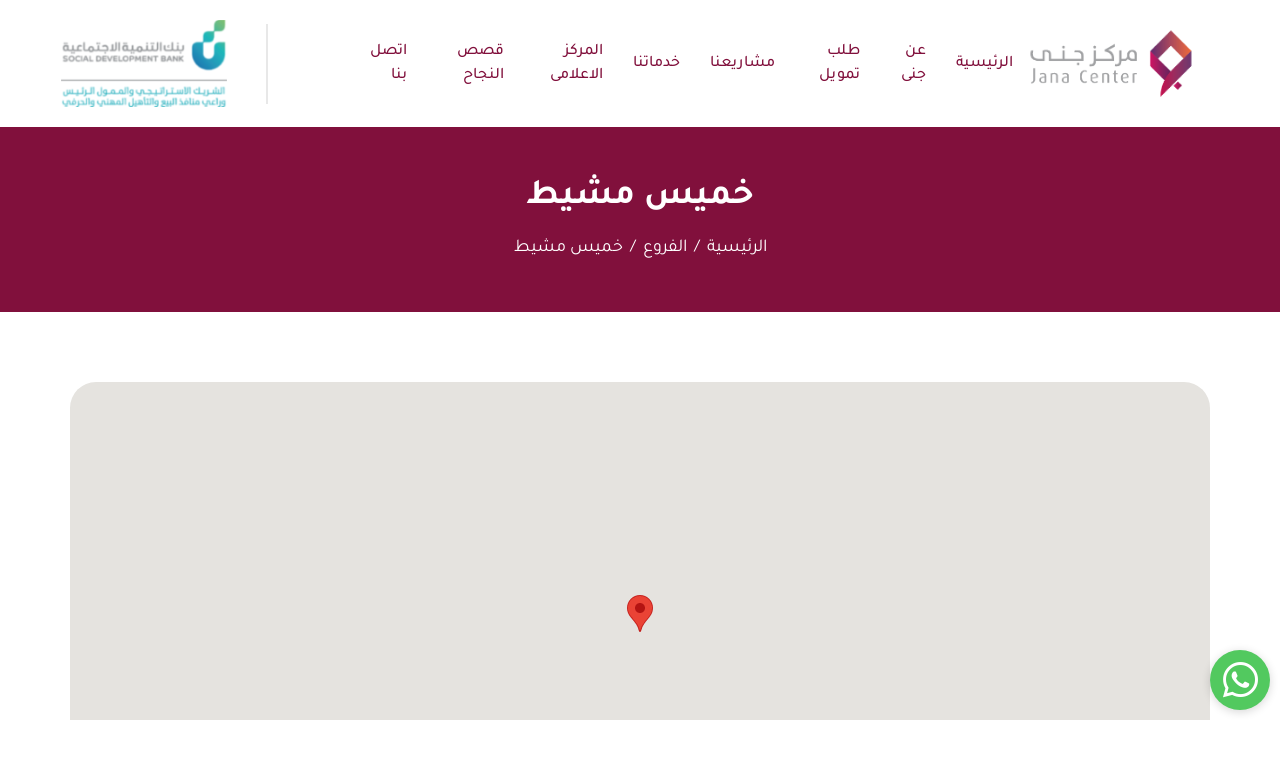

--- FILE ---
content_type: text/html; charset=UTF-8
request_url: https://jana-sa.org/branches/%D9%81%D8%B1%D8%B9-%D8%AE%D9%85%D9%8A%D8%B3-%D9%85%D8%B4%D9%8A%D8%B7/
body_size: 8765
content:
<!DOCTYPE html>
<html dir="rtl" lang="ar" >

<head>
    <meta charset="UTF-8">
    <meta http-equiv="X-UA-Compatible" content="IE=edge">
    <meta name="viewport" content="width=device-width, initial-scale=1">

    <link rel="profile" href="http://gmpg.org/xfn/11" />
    <!-- <link rel="pingback" href=""> -->

    
    <title>خميس مشيط | مركز جنى</title>
    <script>
        var assets_url = "https://jana-sa.org/wp-content/themes/jana";
        //var ajaxurl = "";
        var ajaxurl = "https://jana-sa.org/wp-admin/admin-ajax.php?wpml_lang=ar";
    </script>


    <!--tiktok script-->
    <script>
        ! function(w, d, t) {
            w.TiktokAnalyticsObject = t;
            var ttq = w[t] = w[t] || [];
            ttq.methods = ["page", "track", "identify", "instances", "debug", "on", "off", "once", "ready", "alias", "group", "enableCookie", "disableCookie"], ttq.setAndDefer = function(t, e) {
                t[e] = function() {
                    t.push([e].concat(Array.prototype.slice.call(arguments, 0)))
                }
            };
            for (var i = 0; i < ttq.methods.length; i++) ttq.setAndDefer(ttq, ttq.methods[i]);
            ttq.instance = function(t) {
                for (var e = ttq._i[t] || [], n = 0; n < ttq.methods.length; n++) ttq.setAndDefer(e, ttq.methods[n]);
                return e
            }, ttq.load = function(e, n) {
                var i = "https://analytics.tiktok.com/i18n/pixel/events.js";
                ttq._i = ttq._i || {}, ttq._i[e] = [], ttq._i[e]._u = i, ttq._t = ttq._t || {}, ttq._t[e] = +new Date, ttq._o = ttq._o || {}, ttq._o[e] = n || {};
                n = document.createElement("script");
                n.type = "text/javascript", n.async = !0, n.src = i + "?sdkid=" + e + "&lib=" + t;
                e = document.getElementsByTagName("script")[0];
                e.parentNode.insertBefore(n, e)
            };

            ttq.load('CI8NU3JC77U7QBTMOSV0');
            ttq.page();
        }(window, document, 'ttq');
    </script>

    <meta name='robots' content='max-image-preview:large' />
<link rel='dns-prefetch' href='//www.googletagmanager.com' />
<link rel="alternate" title="oEmbed (JSON)" type="application/json+oembed" href="https://jana-sa.org/wp-json/oembed/1.0/embed?url=https%3A%2F%2Fjana-sa.org%2Fbranches%2F%25d9%2581%25d8%25b1%25d8%25b9-%25d8%25ae%25d9%2585%25d9%258a%25d8%25b3-%25d9%2585%25d8%25b4%25d9%258a%25d8%25b7%2F" />
<link rel="alternate" title="oEmbed (XML)" type="text/xml+oembed" href="https://jana-sa.org/wp-json/oembed/1.0/embed?url=https%3A%2F%2Fjana-sa.org%2Fbranches%2F%25d9%2581%25d8%25b1%25d8%25b9-%25d8%25ae%25d9%2585%25d9%258a%25d8%25b3-%25d9%2585%25d8%25b4%25d9%258a%25d8%25b7%2F&#038;format=xml" />
<style id='wp-img-auto-sizes-contain-inline-css' type='text/css'>
img:is([sizes=auto i],[sizes^="auto," i]){contain-intrinsic-size:3000px 1500px}
/*# sourceURL=wp-img-auto-sizes-contain-inline-css */
</style>
<style id='wp-emoji-styles-inline-css' type='text/css'>

	img.wp-smiley, img.emoji {
		display: inline !important;
		border: none !important;
		box-shadow: none !important;
		height: 1em !important;
		width: 1em !important;
		margin: 0 0.07em !important;
		vertical-align: -0.1em !important;
		background: none !important;
		padding: 0 !important;
	}
/*# sourceURL=wp-emoji-styles-inline-css */
</style>
<style id='wp-block-library-inline-css' type='text/css'>
:root{--wp-block-synced-color:#7a00df;--wp-block-synced-color--rgb:122,0,223;--wp-bound-block-color:var(--wp-block-synced-color);--wp-editor-canvas-background:#ddd;--wp-admin-theme-color:#007cba;--wp-admin-theme-color--rgb:0,124,186;--wp-admin-theme-color-darker-10:#006ba1;--wp-admin-theme-color-darker-10--rgb:0,107,160.5;--wp-admin-theme-color-darker-20:#005a87;--wp-admin-theme-color-darker-20--rgb:0,90,135;--wp-admin-border-width-focus:2px}@media (min-resolution:192dpi){:root{--wp-admin-border-width-focus:1.5px}}.wp-element-button{cursor:pointer}:root .has-very-light-gray-background-color{background-color:#eee}:root .has-very-dark-gray-background-color{background-color:#313131}:root .has-very-light-gray-color{color:#eee}:root .has-very-dark-gray-color{color:#313131}:root .has-vivid-green-cyan-to-vivid-cyan-blue-gradient-background{background:linear-gradient(135deg,#00d084,#0693e3)}:root .has-purple-crush-gradient-background{background:linear-gradient(135deg,#34e2e4,#4721fb 50%,#ab1dfe)}:root .has-hazy-dawn-gradient-background{background:linear-gradient(135deg,#faaca8,#dad0ec)}:root .has-subdued-olive-gradient-background{background:linear-gradient(135deg,#fafae1,#67a671)}:root .has-atomic-cream-gradient-background{background:linear-gradient(135deg,#fdd79a,#004a59)}:root .has-nightshade-gradient-background{background:linear-gradient(135deg,#330968,#31cdcf)}:root .has-midnight-gradient-background{background:linear-gradient(135deg,#020381,#2874fc)}:root{--wp--preset--font-size--normal:16px;--wp--preset--font-size--huge:42px}.has-regular-font-size{font-size:1em}.has-larger-font-size{font-size:2.625em}.has-normal-font-size{font-size:var(--wp--preset--font-size--normal)}.has-huge-font-size{font-size:var(--wp--preset--font-size--huge)}.has-text-align-center{text-align:center}.has-text-align-left{text-align:left}.has-text-align-right{text-align:right}.has-fit-text{white-space:nowrap!important}#end-resizable-editor-section{display:none}.aligncenter{clear:both}.items-justified-left{justify-content:flex-start}.items-justified-center{justify-content:center}.items-justified-right{justify-content:flex-end}.items-justified-space-between{justify-content:space-between}.screen-reader-text{border:0;clip-path:inset(50%);height:1px;margin:-1px;overflow:hidden;padding:0;position:absolute;width:1px;word-wrap:normal!important}.screen-reader-text:focus{background-color:#ddd;clip-path:none;color:#444;display:block;font-size:1em;height:auto;left:5px;line-height:normal;padding:15px 23px 14px;text-decoration:none;top:5px;width:auto;z-index:100000}html :where(.has-border-color){border-style:solid}html :where([style*=border-top-color]){border-top-style:solid}html :where([style*=border-right-color]){border-right-style:solid}html :where([style*=border-bottom-color]){border-bottom-style:solid}html :where([style*=border-left-color]){border-left-style:solid}html :where([style*=border-width]){border-style:solid}html :where([style*=border-top-width]){border-top-style:solid}html :where([style*=border-right-width]){border-right-style:solid}html :where([style*=border-bottom-width]){border-bottom-style:solid}html :where([style*=border-left-width]){border-left-style:solid}html :where(img[class*=wp-image-]){height:auto;max-width:100%}:where(figure){margin:0 0 1em}html :where(.is-position-sticky){--wp-admin--admin-bar--position-offset:var(--wp-admin--admin-bar--height,0px)}@media screen and (max-width:600px){html :where(.is-position-sticky){--wp-admin--admin-bar--position-offset:0px}}

/*# sourceURL=wp-block-library-inline-css */
</style><style id='global-styles-inline-css' type='text/css'>
:root{--wp--preset--aspect-ratio--square: 1;--wp--preset--aspect-ratio--4-3: 4/3;--wp--preset--aspect-ratio--3-4: 3/4;--wp--preset--aspect-ratio--3-2: 3/2;--wp--preset--aspect-ratio--2-3: 2/3;--wp--preset--aspect-ratio--16-9: 16/9;--wp--preset--aspect-ratio--9-16: 9/16;--wp--preset--color--black: #000000;--wp--preset--color--cyan-bluish-gray: #abb8c3;--wp--preset--color--white: #ffffff;--wp--preset--color--pale-pink: #f78da7;--wp--preset--color--vivid-red: #cf2e2e;--wp--preset--color--luminous-vivid-orange: #ff6900;--wp--preset--color--luminous-vivid-amber: #fcb900;--wp--preset--color--light-green-cyan: #7bdcb5;--wp--preset--color--vivid-green-cyan: #00d084;--wp--preset--color--pale-cyan-blue: #8ed1fc;--wp--preset--color--vivid-cyan-blue: #0693e3;--wp--preset--color--vivid-purple: #9b51e0;--wp--preset--gradient--vivid-cyan-blue-to-vivid-purple: linear-gradient(135deg,rgb(6,147,227) 0%,rgb(155,81,224) 100%);--wp--preset--gradient--light-green-cyan-to-vivid-green-cyan: linear-gradient(135deg,rgb(122,220,180) 0%,rgb(0,208,130) 100%);--wp--preset--gradient--luminous-vivid-amber-to-luminous-vivid-orange: linear-gradient(135deg,rgb(252,185,0) 0%,rgb(255,105,0) 100%);--wp--preset--gradient--luminous-vivid-orange-to-vivid-red: linear-gradient(135deg,rgb(255,105,0) 0%,rgb(207,46,46) 100%);--wp--preset--gradient--very-light-gray-to-cyan-bluish-gray: linear-gradient(135deg,rgb(238,238,238) 0%,rgb(169,184,195) 100%);--wp--preset--gradient--cool-to-warm-spectrum: linear-gradient(135deg,rgb(74,234,220) 0%,rgb(151,120,209) 20%,rgb(207,42,186) 40%,rgb(238,44,130) 60%,rgb(251,105,98) 80%,rgb(254,248,76) 100%);--wp--preset--gradient--blush-light-purple: linear-gradient(135deg,rgb(255,206,236) 0%,rgb(152,150,240) 100%);--wp--preset--gradient--blush-bordeaux: linear-gradient(135deg,rgb(254,205,165) 0%,rgb(254,45,45) 50%,rgb(107,0,62) 100%);--wp--preset--gradient--luminous-dusk: linear-gradient(135deg,rgb(255,203,112) 0%,rgb(199,81,192) 50%,rgb(65,88,208) 100%);--wp--preset--gradient--pale-ocean: linear-gradient(135deg,rgb(255,245,203) 0%,rgb(182,227,212) 50%,rgb(51,167,181) 100%);--wp--preset--gradient--electric-grass: linear-gradient(135deg,rgb(202,248,128) 0%,rgb(113,206,126) 100%);--wp--preset--gradient--midnight: linear-gradient(135deg,rgb(2,3,129) 0%,rgb(40,116,252) 100%);--wp--preset--font-size--small: 13px;--wp--preset--font-size--medium: 20px;--wp--preset--font-size--large: 36px;--wp--preset--font-size--x-large: 42px;--wp--preset--spacing--20: 0.44rem;--wp--preset--spacing--30: 0.67rem;--wp--preset--spacing--40: 1rem;--wp--preset--spacing--50: 1.5rem;--wp--preset--spacing--60: 2.25rem;--wp--preset--spacing--70: 3.38rem;--wp--preset--spacing--80: 5.06rem;--wp--preset--shadow--natural: 6px 6px 9px rgba(0, 0, 0, 0.2);--wp--preset--shadow--deep: 12px 12px 50px rgba(0, 0, 0, 0.4);--wp--preset--shadow--sharp: 6px 6px 0px rgba(0, 0, 0, 0.2);--wp--preset--shadow--outlined: 6px 6px 0px -3px rgb(255, 255, 255), 6px 6px rgb(0, 0, 0);--wp--preset--shadow--crisp: 6px 6px 0px rgb(0, 0, 0);}:where(.is-layout-flex){gap: 0.5em;}:where(.is-layout-grid){gap: 0.5em;}body .is-layout-flex{display: flex;}.is-layout-flex{flex-wrap: wrap;align-items: center;}.is-layout-flex > :is(*, div){margin: 0;}body .is-layout-grid{display: grid;}.is-layout-grid > :is(*, div){margin: 0;}:where(.wp-block-columns.is-layout-flex){gap: 2em;}:where(.wp-block-columns.is-layout-grid){gap: 2em;}:where(.wp-block-post-template.is-layout-flex){gap: 1.25em;}:where(.wp-block-post-template.is-layout-grid){gap: 1.25em;}.has-black-color{color: var(--wp--preset--color--black) !important;}.has-cyan-bluish-gray-color{color: var(--wp--preset--color--cyan-bluish-gray) !important;}.has-white-color{color: var(--wp--preset--color--white) !important;}.has-pale-pink-color{color: var(--wp--preset--color--pale-pink) !important;}.has-vivid-red-color{color: var(--wp--preset--color--vivid-red) !important;}.has-luminous-vivid-orange-color{color: var(--wp--preset--color--luminous-vivid-orange) !important;}.has-luminous-vivid-amber-color{color: var(--wp--preset--color--luminous-vivid-amber) !important;}.has-light-green-cyan-color{color: var(--wp--preset--color--light-green-cyan) !important;}.has-vivid-green-cyan-color{color: var(--wp--preset--color--vivid-green-cyan) !important;}.has-pale-cyan-blue-color{color: var(--wp--preset--color--pale-cyan-blue) !important;}.has-vivid-cyan-blue-color{color: var(--wp--preset--color--vivid-cyan-blue) !important;}.has-vivid-purple-color{color: var(--wp--preset--color--vivid-purple) !important;}.has-black-background-color{background-color: var(--wp--preset--color--black) !important;}.has-cyan-bluish-gray-background-color{background-color: var(--wp--preset--color--cyan-bluish-gray) !important;}.has-white-background-color{background-color: var(--wp--preset--color--white) !important;}.has-pale-pink-background-color{background-color: var(--wp--preset--color--pale-pink) !important;}.has-vivid-red-background-color{background-color: var(--wp--preset--color--vivid-red) !important;}.has-luminous-vivid-orange-background-color{background-color: var(--wp--preset--color--luminous-vivid-orange) !important;}.has-luminous-vivid-amber-background-color{background-color: var(--wp--preset--color--luminous-vivid-amber) !important;}.has-light-green-cyan-background-color{background-color: var(--wp--preset--color--light-green-cyan) !important;}.has-vivid-green-cyan-background-color{background-color: var(--wp--preset--color--vivid-green-cyan) !important;}.has-pale-cyan-blue-background-color{background-color: var(--wp--preset--color--pale-cyan-blue) !important;}.has-vivid-cyan-blue-background-color{background-color: var(--wp--preset--color--vivid-cyan-blue) !important;}.has-vivid-purple-background-color{background-color: var(--wp--preset--color--vivid-purple) !important;}.has-black-border-color{border-color: var(--wp--preset--color--black) !important;}.has-cyan-bluish-gray-border-color{border-color: var(--wp--preset--color--cyan-bluish-gray) !important;}.has-white-border-color{border-color: var(--wp--preset--color--white) !important;}.has-pale-pink-border-color{border-color: var(--wp--preset--color--pale-pink) !important;}.has-vivid-red-border-color{border-color: var(--wp--preset--color--vivid-red) !important;}.has-luminous-vivid-orange-border-color{border-color: var(--wp--preset--color--luminous-vivid-orange) !important;}.has-luminous-vivid-amber-border-color{border-color: var(--wp--preset--color--luminous-vivid-amber) !important;}.has-light-green-cyan-border-color{border-color: var(--wp--preset--color--light-green-cyan) !important;}.has-vivid-green-cyan-border-color{border-color: var(--wp--preset--color--vivid-green-cyan) !important;}.has-pale-cyan-blue-border-color{border-color: var(--wp--preset--color--pale-cyan-blue) !important;}.has-vivid-cyan-blue-border-color{border-color: var(--wp--preset--color--vivid-cyan-blue) !important;}.has-vivid-purple-border-color{border-color: var(--wp--preset--color--vivid-purple) !important;}.has-vivid-cyan-blue-to-vivid-purple-gradient-background{background: var(--wp--preset--gradient--vivid-cyan-blue-to-vivid-purple) !important;}.has-light-green-cyan-to-vivid-green-cyan-gradient-background{background: var(--wp--preset--gradient--light-green-cyan-to-vivid-green-cyan) !important;}.has-luminous-vivid-amber-to-luminous-vivid-orange-gradient-background{background: var(--wp--preset--gradient--luminous-vivid-amber-to-luminous-vivid-orange) !important;}.has-luminous-vivid-orange-to-vivid-red-gradient-background{background: var(--wp--preset--gradient--luminous-vivid-orange-to-vivid-red) !important;}.has-very-light-gray-to-cyan-bluish-gray-gradient-background{background: var(--wp--preset--gradient--very-light-gray-to-cyan-bluish-gray) !important;}.has-cool-to-warm-spectrum-gradient-background{background: var(--wp--preset--gradient--cool-to-warm-spectrum) !important;}.has-blush-light-purple-gradient-background{background: var(--wp--preset--gradient--blush-light-purple) !important;}.has-blush-bordeaux-gradient-background{background: var(--wp--preset--gradient--blush-bordeaux) !important;}.has-luminous-dusk-gradient-background{background: var(--wp--preset--gradient--luminous-dusk) !important;}.has-pale-ocean-gradient-background{background: var(--wp--preset--gradient--pale-ocean) !important;}.has-electric-grass-gradient-background{background: var(--wp--preset--gradient--electric-grass) !important;}.has-midnight-gradient-background{background: var(--wp--preset--gradient--midnight) !important;}.has-small-font-size{font-size: var(--wp--preset--font-size--small) !important;}.has-medium-font-size{font-size: var(--wp--preset--font-size--medium) !important;}.has-large-font-size{font-size: var(--wp--preset--font-size--large) !important;}.has-x-large-font-size{font-size: var(--wp--preset--font-size--x-large) !important;}
/*# sourceURL=global-styles-inline-css */
</style>

<style id='classic-theme-styles-inline-css' type='text/css'>
/*! This file is auto-generated */
.wp-block-button__link{color:#fff;background-color:#32373c;border-radius:9999px;box-shadow:none;text-decoration:none;padding:calc(.667em + 2px) calc(1.333em + 2px);font-size:1.125em}.wp-block-file__button{background:#32373c;color:#fff;text-decoration:none}
/*# sourceURL=/wp-includes/css/classic-themes.min.css */
</style>
<link rel='stylesheet' id='bootstrap.min-css' href='https://jana-sa.org/wp-content/themes/jana/assets/css/bootstrap.min.css?ver=1.0.1' type='text/css' media='all' />
<link rel='stylesheet' id='bootstrap-select.min-css' href='https://jana-sa.org/wp-content/themes/jana/assets/css/bootstrap-select.min.css?ver=1.0.1' type='text/css' media='all' />
<link rel='stylesheet' id='bootstrap-rtl.min-css' href='https://jana-sa.org/wp-content/themes/jana/assets/css/bootstrap-rtl.min.css?ver=1.0.1' type='text/css' media='all' />
<link rel='stylesheet' id='swiper.min-css' href='https://jana-sa.org/wp-content/themes/jana/assets/css/swiper.min.css?ver=1.0.1' type='text/css' media='all' />
<link rel='stylesheet' id='fonts-css' href='https://jana-sa.org/wp-content/themes/jana/assets/css/fonts.css?ver=1.0.1' type='text/css' media='all' />
<link rel='stylesheet' id='animate-css' href='https://jana-sa.org/wp-content/themes/jana/assets/css/animate.css?ver=1.0.1' type='text/css' media='all' />
<link rel='stylesheet' id='owl.carousel.min-css' href='https://jana-sa.org/wp-content/themes/jana/assets/css/owl.carousel.min.css?ver=1.0.1' type='text/css' media='all' />
<link rel='stylesheet' id='owl.theme.default.min-css' href='https://jana-sa.org/wp-content/themes/jana/assets/css/owl.theme.default.min.css?ver=1.0.1' type='text/css' media='all' />
<link rel='stylesheet' id='jquery.fancybox.min-css' href='https://jana-sa.org/wp-content/themes/jana/assets/css/jquery.fancybox.min.css?ver=1.0.1' type='text/css' media='all' />
<link rel='stylesheet' id='aos-css' href='https://jana-sa.org/wp-content/themes/jana/assets/css/aos.css?ver=1.0.1' type='text/css' media='all' />
<link rel='stylesheet' id='all.min-css' href='https://jana-sa.org/wp-content/themes/jana/assets/css/all.min.css?ver=1.0.1' type='text/css' media='all' />
<link rel='stylesheet' id='linear-css' href='https://jana-sa.org/wp-content/themes/jana/assets/css/linear.css?ver=1.0.1' type='text/css' media='all' />
<link rel='stylesheet' id='main-starter-css' href='https://jana-sa.org/wp-content/themes/jana/assets/css/main-starter.css?ver=1.0.1' type='text/css' media='all' />
<link rel='stylesheet' id='main-css' href='https://jana-sa.org/wp-content/themes/jana/assets/css/main.css?ver=1.0.1' type='text/css' media='all' />
<link rel='stylesheet' id='custom-css' href='https://jana-sa.org/wp-content/themes/jana/assets/css/custom.css?ver=1.0.1' type='text/css' media='all' />
<script type="text/javascript" src="https://jana-sa.org/wp-includes/js/jquery/jquery.min.js?ver=3.7.1" id="jquery-core-js"></script>
<script type="text/javascript" src="https://jana-sa.org/wp-includes/js/jquery/jquery-migrate.min.js?ver=3.4.1" id="jquery-migrate-js"></script>

<!-- Google Analytics snippet added by Site Kit -->
<script type="text/javascript" src="https://www.googletagmanager.com/gtag/js?id=UA-215688001-1" id="google_gtagjs-js" async></script>
<script type="text/javascript" id="google_gtagjs-js-after">
/* <![CDATA[ */
window.dataLayer = window.dataLayer || [];function gtag(){dataLayer.push(arguments);}
gtag('set', 'linker', {"domains":["jana-sa.org"]} );
gtag("js", new Date());
gtag("set", "developer_id.dZTNiMT", true);
gtag("config", "UA-215688001-1", {"anonymize_ip":true});
gtag("config", "G-NDXTZS5FM0");
//# sourceURL=google_gtagjs-js-after
/* ]]> */
</script>

<!-- End Google Analytics snippet added by Site Kit -->
<link rel="https://api.w.org/" href="https://jana-sa.org/wp-json/" /><link rel="EditURI" type="application/rsd+xml" title="RSD" href="https://jana-sa.org/xmlrpc.php?rsd" />
<meta name="generator" content="WordPress 6.9" />
<link rel="canonical" href="https://jana-sa.org/branches/%d9%81%d8%b1%d8%b9-%d8%ae%d9%85%d9%8a%d8%b3-%d9%85%d8%b4%d9%8a%d8%b7/" />
<link rel='shortlink' href='https://jana-sa.org/?p=306' />
<meta name="generator" content="WPML ver:4.0.7 stt:5,1;" />
<meta name="generator" content="Site Kit by Google 1.70.0" /><link rel="icon" href="https://jana-sa.org/wp-content/uploads/2021/04/head-logo.png" sizes="32x32" />
<link rel="icon" href="https://jana-sa.org/wp-content/uploads/2021/04/head-logo.png" sizes="192x192" />
<link rel="apple-touch-icon" href="https://jana-sa.org/wp-content/uploads/2021/04/head-logo.png" />
<meta name="msapplication-TileImage" content="https://jana-sa.org/wp-content/uploads/2021/04/head-logo.png" />
</head>

<body class="rtl wp-singular branches-template-default single single-branches postid-306 wp-custom-logo wp-theme-jana overflow">


            <!-- Load Active Header -->
        

<!----------------------------------------- Page Overlay ------------------------------------>
<div class="loading-overlay">
    <div class="loading-overlay-box">
        <img src="https://jana-sa.org/wp-content/uploads/2021/03/logo.png">
        <div class="progress-bar">
            <span class="bar"><span class="progress"></span></span>
        </div>
    </div>
</div>
<!-- <img class="right-back" src="">
    <img class="left-top" src="">
    <img class="left-bottom" src=""> -->

<!--------------------------------------- Header Start -------------------------------------->
<div class="mo-header">
    <div class="container">
        <div class="header-content">
            <div class="logo-box">
                <div class="logo">
                    <a href="https://jana-sa.org"><img class="logo-img" src="https://jana-sa.org/wp-content/uploads/2021/03/logo.png"></a>
                </div>
            </div>
            <div class="mo-nav">
                <button class="close"><i class="fa fa-times"></i></button>

                <ul id="header_menu" class="nav-list list-unstyled"><li id="menu-item-174" class="menu-item menu-item-type-post_type menu-item-object-page menu-item-home menu-item-174 nav-li"><a href="https://jana-sa.org/" class="nav-link">الرئيسية</a></li>
<li id="menu-item-175" class="menu-item menu-item-type-post_type menu-item-object-page menu-item-has-children menu-item-175  nav-li sub-menu nav-li"><a href="https://jana-sa.org/%d9%85%d9%86-%d9%86%d8%ad%d9%86/" class="nav-link">عن جنى</a>
<ul/ class="sub-list list-unstyled" />
	<li id="menu-item-176" class="menu-item menu-item-type-post_type menu-item-object-page menu-item-176 nav-li"><a href="https://jana-sa.org/%d9%85%d9%86-%d9%86%d8%ad%d9%86/" class="nav-link">من نحن</a></li>
	<li id="menu-item-20335" class="menu-item menu-item-type-post_type_archive menu-item-object-directors menu-item-20335 nav-li"><a href="https://jana-sa.org/directors/" class="nav-link">مجلس الادارة</a></li>
	<li id="menu-item-20336" class="menu-item menu-item-type-post_type_archive menu-item-object-excellence_awards menu-item-20336 nav-li"><a href="https://jana-sa.org/excellence_awards/" class="nav-link">جوائز التميز</a></li>
	<li id="menu-item-20337" class="menu-item menu-item-type-post_type menu-item-object-page menu-item-20337 nav-li"><a href="https://jana-sa.org/%d8%a7%d8%ad%d8%b5%d8%a7%d8%a6%d9%8a%d8%a7%d8%aa/" class="nav-link">احصائيات</a></li>
</ul>
</li>
<li id="menu-item-20338" class="menu-item menu-item-type-custom menu-item-object-custom menu-item-has-children menu-item-20338  nav-li sub-menu nav-li"><a href="#!" class="nav-link">طلب تمويل</a>
<ul/ class="sub-list list-unstyled" />
	<li id="menu-item-20339" class="menu-item menu-item-type-custom menu-item-object-custom menu-item-20339 nav-li"><a href="https://jana.is.sa/financing-query?new=1" class="nav-link">نموذج التقديم</a></li>
	<li id="menu-item-20340" class="menu-item menu-item-type-post_type menu-item-object-page menu-item-20340 nav-li"><a href="https://jana-sa.org/%d8%a7%d9%84%d8%a7%d8%b4%d8%aa%d8%b1%d8%a7%d8%b7%d8%a7%d8%aa-%d8%a7%d9%84%d8%b9%d8%a7%d9%85%d8%a9/" class="nav-link">الاشتراطات العامة</a></li>
	<li id="menu-item-20341" class="menu-item menu-item-type-post_type_archive menu-item-object-products menu-item-20341 nav-li"><a href="https://jana-sa.org/products/" class="nav-link">البرامج الاقراضية</a></li>
	<li id="menu-item-20342" class="menu-item menu-item-type-post_type menu-item-object-page menu-item-20342 nav-li"><a href="https://jana-sa.org/%d8%a7%d9%84%d8%a3%d8%b3%d8%a6%d9%84%d8%a9-%d8%a7%d9%84%d8%b4%d8%a7%d8%a6%d8%b9%d8%a9/" class="nav-link">الأسئلة الشائعة</a></li>
</ul>
</li>
<li id="menu-item-20343" class="menu-item menu-item-type-post_type_archive menu-item-object-projects menu-item-has-children menu-item-20343  nav-li sub-menu nav-li"><a href="https://jana-sa.org/projects/" class="nav-link">مشاريعنا</a>
<ul/ class="sub-list list-unstyled" />
	<li id="menu-item-20344" class="menu-item menu-item-type-post_type menu-item-object-projects menu-item-20344 nav-li"><a href="https://jana-sa.org/projects/%d8%a7%d9%83%d8%b4%d8%a7%d9%83-%d8%a7%d9%84%d8%a7%d8%b3%d8%b1-%d8%a7%d9%84%d9%85%d9%86%d8%aa%d8%ac%d8%a9/" class="nav-link">اكشاك الاسر المنتجة</a></li>
	<li id="menu-item-20349" class="menu-item menu-item-type-post_type menu-item-object-projects menu-item-20349 nav-li"><a href="https://jana-sa.org/projects/%d9%8a%d9%85%d8%a7%d9%85-%d9%83%d8%a7%d9%81%d9%8a%d8%a9/" class="nav-link">يمام كافية</a></li>
	<li id="menu-item-20345" class="menu-item menu-item-type-post_type menu-item-object-projects menu-item-20345 nav-li"><a href="https://jana-sa.org/projects/%d8%a7%d9%84%d8%a3%d8%b3%d9%88%d8%a7%d9%82-%d8%a7%d9%84%d8%aa%d8%b1%d8%a7%d8%ab%d9%8a%d8%a9/" class="nav-link">الأسواق التراثية</a></li>
	<li id="menu-item-20346" class="menu-item menu-item-type-post_type menu-item-object-projects menu-item-20346 nav-li"><a href="https://jana-sa.org/projects/%d8%a7%d9%84%d9%85%d9%82%d8%a7%d8%b5%d9%81-%d8%a7%d9%84%d9%85%d8%af%d8%b1%d8%b3%d9%8a%d8%a9/" class="nav-link">المقاصف المدرسية</a></li>
	<li id="menu-item-20348" class="menu-item menu-item-type-post_type menu-item-object-projects menu-item-20348 nav-li"><a href="https://jana-sa.org/projects/%d8%b5%d9%86%d8%a7%d8%b9%d9%87-%d8%a7%d9%84%d8%b5%d8%a7%d8%a8%d9%88%d9%86/" class="nav-link">صناعه الصابون</a></li>
	<li id="menu-item-20347" class="menu-item menu-item-type-post_type menu-item-object-projects menu-item-20347 nav-li"><a href="https://jana-sa.org/projects/%d8%a8%d8%b7%d8%a7%d9%82%d8%a9-%d8%aa%d8%ae%d9%81%d9%8a%d8%b6%d8%a7%d8%aa-%d8%a7%d9%84%d8%a7%d8%b3%d8%b1-%d8%a7%d9%84%d9%85%d9%86%d8%aa%d8%ac%d8%a9/" class="nav-link">جنى بلس</a></li>
</ul>
</li>
<li id="menu-item-20350" class="menu-item menu-item-type-post_type_archive menu-item-object-services menu-item-has-children menu-item-20350  nav-li sub-menu nav-li"><a href="https://jana-sa.org/services/" class="nav-link">خدماتنا</a>
<ul/ class="sub-list list-unstyled" />
	<li id="menu-item-20351" class="menu-item menu-item-type-taxonomy menu-item-object-services_categories menu-item-20351 nav-li"><a href="https://jana-sa.org/services_categories/%d9%85%d8%a7%d9%84%d9%8a%d8%a9/" class="nav-link">التمويل</a></li>
	<li id="menu-item-20352" class="menu-item menu-item-type-taxonomy menu-item-object-services_categories menu-item-20352 nav-li"><a href="https://jana-sa.org/services_categories/%d8%a7%d9%84%d8%aa%d8%af%d8%b1%d9%8a%d8%a8/" class="nav-link">التدريب</a></li>
	<li id="menu-item-20353" class="menu-item menu-item-type-post_type menu-item-object-services menu-item-20353 nav-li"><a href="https://jana-sa.org/services/%d8%a7%d9%84%d8%aa%d8%b3%d9%88%d9%8a%d9%82/" class="nav-link">التمكين و التسويق</a></li>
</ul>
</li>
<li id="menu-item-20354" class="menu-item menu-item-type-post_type_archive menu-item-object-news menu-item-has-children menu-item-20354  nav-li sub-menu nav-li"><a href="https://jana-sa.org/news/" class="nav-link">المركز الاعلامى</a>
<ul/ class="sub-list list-unstyled" />
	<li id="menu-item-58424" class="menu-item menu-item-type-post_type menu-item-object-page menu-item-58424 nav-li"><a href="https://jana-sa.org/%d8%af%d9%84%d9%8a%d9%84-%d8%a7%d9%84%d9%85%d8%b3%d8%aa%d8%ae%d8%af%d9%85-%d8%a7%d9%84%d8%aa%d9%85%d9%88%d9%8a%d9%84-%d8%a7%d9%84%d9%81%d8%b1%d8%af%d9%8a/" class="nav-link">دليل المستخدم – تطبيق جنى للتمويل</a></li>
	<li id="menu-item-10768" class="menu-item menu-item-type-post_type_archive menu-item-object-news menu-item-10768 nav-li"><a href="https://jana-sa.org/news/" class="nav-link">اخبار المركز والفعاليات</a></li>
</ul>
</li>
<li id="menu-item-56803" class="menu-item menu-item-type-custom menu-item-object-custom menu-item-56803 nav-li"><a href="http://jana-sa.org/success_projects/" class="nav-link">قصص النجاح</a></li>
<li id="menu-item-180" class="menu-item menu-item-type-post_type menu-item-object-page menu-item-180 nav-li"><a href="https://jana-sa.org/%d8%a7%d8%aa%d8%b5%d9%84-%d8%a8%d9%86%d8%a7/" class="nav-link">اتصل بنا</a></li>
</ul>                <div class="lang">
                                    </div>
                <div class="partners">
                    <img class="partners-img" src="https://jana-sa.org/wp-content/uploads/2022/03/test.png">
                    <img class="partners-img" src="https://jana-sa.org/wp-content/uploads/2022/03/-بنك-التنمية-الاجتماعية2-e1647942624771.png">
                </div>
            </div>
            <div class="terms">
                <div class="menu">
                    <i class="menu-icon open-menu"></i>
                </div>
            </div>
        </div>
    </div>
</div>
<!---------------------------------------- Header End --------------------------------------->

    <div class="breadcrumb-sec">
        <div class="container">
            <h2 class="page-head fixall">
                                    خميس مشيط                            </h2>

            <ol  class="breadcrumb"><li class="item-home"><a class="bread-link bread-home aFixx " href="https://jana-sa.org" title="الرئيسية">الرئيسية</a></li><li class="item-cat item-custom-post-type-branches"><a class="bread-cat aFixx  bread-custom-post-type-branches" href="https://jana-sa.org/branches/" title="الفروع">الفروع</a></li><li class="active item-306"><span class="bread-current aFixx bread-306" title="خميس مشيط">خميس مشيط</span></li></ol >         </div>

    </div>
        <!-- Load Active Menu -->
    

    <main class="main-single-brnches-om">
        <div class="container">
            <div class="map-om">

                

                
                <div class="map" id="map" data-location='[{"title":"\u062e\u0645\u064a\u0633 \u0645\u0634\u064a\u0637","latitude":"18.31676","longitude":"42.69583"}]' style="height: 500px;width: 100%;"></div>
            </div>

            <ul class="branche-details-om list-unstyled">
                <li><span>اسم الفرع  : </span> خميس مشيط</li>
                <li><span>المدينة : </span>
                                                                        خميس مشيط                                                            </li>
                <li><span>المنطقة : </span>
                                                                                                                                     </li>

                                    <li><span>العنوان : </span> خميس مشيط - حي القافلة -شارع نصر الدين الطوسي - مركز الأعمال - الدور الثالث -  رقم 302 
بالقرب من مجمع حسام الطبي 	</li>
                                            </ul>
    </main>

<!-- &callback=initMap&libraries= -->
<script src="https://maps.googleapis.com/maps/api/js?key=AIzaSyBA2vbhnEbGp-vDQZVc3292C9wNMeq3vG4&v=weekly"></script>
<!--Load Active Footer -->

  <!-- start footer  -->


<!---------------------------------------- Footer Start ------------------------------------->
<div class="footer">
  <div class="container">
    <div class="footer_menu__">
          </div>

    

    <div class="footer-content wow animate__fadeInDown" data-wow-duration="0.7s">
      <ul class="icons-list list-unstyled">
                          <li class="icon-li"><a href="https://twitter.com/Jana_center?ref_src=twsrc%5Egoogle%7Ctwcamp%5Eserp%7Ctwgr%5Eauthor" class="icon-link"><i class="fab fa-twitter"></i></a></li>
                          <li class="icon-li"><a href="https://www.instagram.com/janacenter" class="icon-link"><i class="fab fa-instagram"></i></a></li>
                          <li class="icon-li"><a href="https://sa.linkedin.com/company/janacenter" class="icon-link"><i class="fab fa-linkedin"></i></a></li>
              </ul>
      <div class="copyrights">
        <p class="first-p"> جميع الحقوق محفوظة لمركز جنى &copy; 2026</p>
      </div>
      <div class="website">
        تصميم وتطوير
        <a href="https://tasawk.com.sa/" target="_blank"><img src="https://jana-sa.org/wp-content/themes/jana/assets/images/icons/footer.png" alt="tasawk company" /></a>
      </div>
    </div>
  </div>
</div>
<!----------------------------------------- Footer End -------------------------------------->

<!-------------------------------------- Overlay background --------------------------------->
<div class="overlay-box"></div>


<a class="whatsapp-icon-om" href="https://wa.me/966920033626">
  <i class="fab fa-whatsapp"></i>
</a>
<script type="speculationrules">
{"prefetch":[{"source":"document","where":{"and":[{"href_matches":"/*"},{"not":{"href_matches":["/wp-*.php","/wp-admin/*","/wp-content/uploads/*","/wp-content/*","/wp-content/plugins/*","/wp-content/themes/jana/*","/*\\?(.+)"]}},{"not":{"selector_matches":"a[rel~=\"nofollow\"]"}},{"not":{"selector_matches":".no-prefetch, .no-prefetch a"}}]},"eagerness":"conservative"}]}
</script>
<script type="text/javascript">var domain="https://rdf-live.ngage360.app";var widgetId="6817009ff621e1b0311c284f";var loadChatbot=function(){var d=document;var s=d.createElement("script");s.type="text/javascript";s.async=!0;s.src="https://rdf-live.ngage360.app/chatbotJs";var x=d.getElementsByTagName("script")[0];x.parentNode.insertBefore(s,x)};loadChatbot();</script>

<style>
/* نقل زر واتساب إلى الجانب الأيسر */
i.fab.fa-whatsapp,
a:has(i.fab.fa-whatsapp),
div:has(> i.fab.fa-whatsapp),
.float-wsp,
.float,
.whatsapp-button,
.whatsapp-float,
.floating-wsp,
.wa-float,
.wa-chat,
.wa-button {
  left: 20px !important;
  right: auto !important;
}

/* للتأكد من نقل الحاويات المحيطة بالزر أيضاً */
.floating-wsp-container,
.floating-button-container,
.whatsapp-container,
.social-float-container,
.wa-container,
.float-container {
  left: 20px !important;
  right: auto !important;
}
</style>

<script type="text/javascript" src="https://jana-sa.org/wp-content/themes/jana/assets/js/jquery-3.3.1.min.js?ver=1.0.1" id="jquery-3.3.1.min-js"></script>
<script type="text/javascript" src="https://jana-sa.org/wp-content/themes/jana/assets/js/jquery.validate.min.js?ver=1.0.1" id="jquery.validate.min-js"></script>
<script type="text/javascript" src="https://jana-sa.org/wp-content/themes/jana/assets/js/additional-methods.min.js?ver=1.0.1" id="additional-methods.min-js"></script>
<script type="text/javascript" src="https://jana-sa.org/wp-content/themes/jana/assets/js/jquery_validation_ar.js?ver=1.0.1" id="jquery_validation_ar-js"></script>
<script type="text/javascript" src="https://jana-sa.org/wp-content/themes/jana/assets/js/customValidation.js?ver=1.0.1" id="customValidation-js"></script>
<script type="text/javascript" src="https://jana-sa.org/wp-content/themes/jana/assets/js/popper.min.js?ver=1.0.1" id="popper.min-js"></script>
<script type="text/javascript" src="https://jana-sa.org/wp-content/themes/jana/assets/js/bootstrap.min.js?ver=1.0.1" id="bootstrap.min-js"></script>
<script type="text/javascript" src="https://jana-sa.org/wp-content/themes/jana/assets/js/bootstrap-select.min.js?ver=1.0.1" id="bootstrap-select.min-js"></script>
<script type="text/javascript" src="https://jana-sa.org/wp-content/themes/jana/assets/js/swiper.min.js?ver=1.0.1" id="swiper.min-js"></script>
<script type="text/javascript" src="https://jana-sa.org/wp-content/themes/jana/assets/js/wow.min.js?ver=1.0.1" id="wow.min-js"></script>
<script type="text/javascript" src="https://jana-sa.org/wp-content/themes/jana/assets/js/jquery.fancybox.min.js?ver=1.0.1" id="jquery.fancybox.min-js"></script>
<script type="text/javascript" src="https://jana-sa.org/wp-content/themes/jana/assets/js/owl.carousel.min.js?ver=1.0.1" id="owl.carousel.min-js"></script>
<script type="text/javascript" src="https://jana-sa.org/wp-content/themes/jana/assets/js/main.js?ver=1.0.1" id="main-js"></script>
<script type="text/javascript" src="https://jana-sa.org/wp-content/themes/jana/assets/js/plugin.js?ver=1.0.1" id="plugin-js"></script>
<script type="text/javascript" src="https://jana-sa.org/wp-content/themes/jana/assets/js/custom.js?ver=1.0.1" id="custom-js"></script>
<script id="wp-emoji-settings" type="application/json">
{"baseUrl":"https://s.w.org/images/core/emoji/17.0.2/72x72/","ext":".png","svgUrl":"https://s.w.org/images/core/emoji/17.0.2/svg/","svgExt":".svg","source":{"concatemoji":"https://jana-sa.org/wp-includes/js/wp-emoji-release.min.js?ver=6.9"}}
</script>
<script type="module">
/* <![CDATA[ */
/*! This file is auto-generated */
const a=JSON.parse(document.getElementById("wp-emoji-settings").textContent),o=(window._wpemojiSettings=a,"wpEmojiSettingsSupports"),s=["flag","emoji"];function i(e){try{var t={supportTests:e,timestamp:(new Date).valueOf()};sessionStorage.setItem(o,JSON.stringify(t))}catch(e){}}function c(e,t,n){e.clearRect(0,0,e.canvas.width,e.canvas.height),e.fillText(t,0,0);t=new Uint32Array(e.getImageData(0,0,e.canvas.width,e.canvas.height).data);e.clearRect(0,0,e.canvas.width,e.canvas.height),e.fillText(n,0,0);const a=new Uint32Array(e.getImageData(0,0,e.canvas.width,e.canvas.height).data);return t.every((e,t)=>e===a[t])}function p(e,t){e.clearRect(0,0,e.canvas.width,e.canvas.height),e.fillText(t,0,0);var n=e.getImageData(16,16,1,1);for(let e=0;e<n.data.length;e++)if(0!==n.data[e])return!1;return!0}function u(e,t,n,a){switch(t){case"flag":return n(e,"\ud83c\udff3\ufe0f\u200d\u26a7\ufe0f","\ud83c\udff3\ufe0f\u200b\u26a7\ufe0f")?!1:!n(e,"\ud83c\udde8\ud83c\uddf6","\ud83c\udde8\u200b\ud83c\uddf6")&&!n(e,"\ud83c\udff4\udb40\udc67\udb40\udc62\udb40\udc65\udb40\udc6e\udb40\udc67\udb40\udc7f","\ud83c\udff4\u200b\udb40\udc67\u200b\udb40\udc62\u200b\udb40\udc65\u200b\udb40\udc6e\u200b\udb40\udc67\u200b\udb40\udc7f");case"emoji":return!a(e,"\ud83e\u1fac8")}return!1}function f(e,t,n,a){let r;const o=(r="undefined"!=typeof WorkerGlobalScope&&self instanceof WorkerGlobalScope?new OffscreenCanvas(300,150):document.createElement("canvas")).getContext("2d",{willReadFrequently:!0}),s=(o.textBaseline="top",o.font="600 32px Arial",{});return e.forEach(e=>{s[e]=t(o,e,n,a)}),s}function r(e){var t=document.createElement("script");t.src=e,t.defer=!0,document.head.appendChild(t)}a.supports={everything:!0,everythingExceptFlag:!0},new Promise(t=>{let n=function(){try{var e=JSON.parse(sessionStorage.getItem(o));if("object"==typeof e&&"number"==typeof e.timestamp&&(new Date).valueOf()<e.timestamp+604800&&"object"==typeof e.supportTests)return e.supportTests}catch(e){}return null}();if(!n){if("undefined"!=typeof Worker&&"undefined"!=typeof OffscreenCanvas&&"undefined"!=typeof URL&&URL.createObjectURL&&"undefined"!=typeof Blob)try{var e="postMessage("+f.toString()+"("+[JSON.stringify(s),u.toString(),c.toString(),p.toString()].join(",")+"));",a=new Blob([e],{type:"text/javascript"});const r=new Worker(URL.createObjectURL(a),{name:"wpTestEmojiSupports"});return void(r.onmessage=e=>{i(n=e.data),r.terminate(),t(n)})}catch(e){}i(n=f(s,u,c,p))}t(n)}).then(e=>{for(const n in e)a.supports[n]=e[n],a.supports.everything=a.supports.everything&&a.supports[n],"flag"!==n&&(a.supports.everythingExceptFlag=a.supports.everythingExceptFlag&&a.supports[n]);var t;a.supports.everythingExceptFlag=a.supports.everythingExceptFlag&&!a.supports.flag,a.supports.everything||((t=a.source||{}).concatemoji?r(t.concatemoji):t.wpemoji&&t.twemoji&&(r(t.twemoji),r(t.wpemoji)))});
//# sourceURL=https://jana-sa.org/wp-includes/js/wp-emoji-loader.min.js
/* ]]> */
</script>

</body>

</html>

--- FILE ---
content_type: text/css
request_url: https://jana-sa.org/wp-content/themes/jana/assets/css/fonts.css?ver=1.0.1
body_size: 41
content:
@font-face {
    font-family: "Tajawal";
    src: url("../webfonts/Tajawal/Tajawal-ExtraLight.woff2") format("woff2"), url("../webfonts/Tajawal/Tajawal-ExtraLight.woff") format("woff"), url("../webfonts/Tajawal/Tajawal-ExtraLight.ttf") format("truetype");
    font-weight: 200;
    font-style: normal;
}

@font-face {
    font-family: "Tajawal";
    src: url("../webfonts/Tajawal/Tajawal-Light.woff2") format("woff2"), url("../webfonts/Tajawal/Tajawal-Light.woff") format("woff"), url("../webfonts/Tajawal/Tajawal-Light.ttf") format("truetype");
    font-weight: 300;
    font-style: normal;
}

@font-face {
    font-family: "Tajawal";
    src: url("../webfonts/Tajawal/Tajawal-Regular.woff2") format("woff2"), url("../webfonts/Tajawal/Tajawal-Regular.woff") format("woff"), url("../webfonts/Tajawal/Tajawal-Regular.ttf") format("truetype");
    font-weight: 400;
    font-style: normal;
}

@font-face {
    font-family: "Tajawal";
    src: url("../webfonts/Tajawal/Tajawal-Medium.woff2") format("woff2"), url("../webfonts/Tajawal/Tajawal-Medium.woff") format("woff"), url("../webfonts/Tajawal/Tajawal-Medium.ttf") format("truetype");
    font-weight: 500;
    font-style: normal;
}

@font-face {
    font-family: "Tajawal";
    src: url("../webfonts/Tajawal/Tajawal-Bold.woff2") format("woff2"), url("../webfonts/Tajawal/Tajawal-Bold.woff") format("woff"), url("../webfonts/Tajawal/Tajawal-Bold.ttf") format("truetype");
    font-weight: 700;
    font-style: normal;
}

@font-face {
    font-family: "Tajawal";
    src: url("../webfonts/Tajawal/Tajawal-ExtraBold.woff2") format("woff2"), url("../webfonts/Tajawal/Tajawal-ExtraBold.woff") format("woff"), url("../webfonts/Tajawal/Tajawal-ExtraBold.ttf") format("truetype");
    font-weight: 800;
    font-style: normal;
}

@font-face {
    font-family: "Tajawal";
    src: url("../webfonts/Tajawal/Tajawal-Black.woff2") format("woff2"), url("../webfonts/Tajawal/Tajawal-Black.woff") format("woff"), url("../webfonts/Tajawal/Tajawal-Black.ttf") format("truetype");
    font-weight: 900;
    font-style: normal;
}

--- FILE ---
content_type: text/css
request_url: https://jana-sa.org/wp-content/themes/jana/assets/css/main-starter.css?ver=1.0.1
body_size: -45
content:
@import "style/basic.css";
@import "style/layout.css";
@import "style/clients.css";
@import "style/error.css";

/* @import "style/gallery.css"; */

@import "style/blog.css";
@import "style/services.css";
@import "style/search.css";
@import "style/faq.css";

@import "style/jobs.css";

@import "style/post.css";
@import "style/contact.css";
@import "style/about.css";

/*media*/

@media (max-width: 576px) {}

@media (max-width: 768px) {}

@media (max-width: 992px) {}

@media (min-width: 1200px) {}

--- FILE ---
content_type: text/css
request_url: https://jana-sa.org/wp-content/themes/jana/assets/css/main.css?ver=1.0.1
body_size: 5869
content:
    /*==================================================================================
                                    General Styles
        ==================================================================================*/

    body {
        font-family: 'Tajawal', sans-serif;
        width      : 100%;
        overflow-X : hidden;
    }

    :root {
        --main : #81103C;
        --white: #fff;
        --black: #000;
    }

    .overflow {
        overflow: hidden;
    }

    ::-webkit-scrollbar {
        width     : 8px;
        background: #fff;
    }

    ::-webkit-scrollbar-thumb {
        background   : var(--main);
        border-radius: 0;
        border       : 1px solid #eee;
    }

    .rotate::after {
        content   : "";
        transform : rotate(180deg);
        transition: all 0.4s ease-in-out;
    }

    html[dir=ltr] .rotate::after {
        transform        : rotate(-180deg);
        -webkit-transform: rotate(-180deg);
        -moz-transform   : rotate(-180deg);
        -ms-transform    : rotate(-180deg);
        -o-transform     : rotate(-180deg);
    }

    .rotate-reverse::after {
        content           : "";
        transform         : rotate(0deg);
        transition        : all 0.4s ease-in-out;
        -webkit-transition: all 0.4s ease-in-out;
        -moz-transition   : all 0.4s ease-in-out;
        -ms-transition    : all 0.4s ease-in-out;
        -o-transition     : all 0.4s ease-in-out;
    }

    .right-back,
    .left-top,
    .left-bottom {
        position: absolute;
        z-index : -1;
    }

    .right-back {
        top       : 25%;
        right     : 0;
        width     : 20%;
        /* display: none; */
    }

    .left-top {
        top       : 35%;
        left      : 0;
        width     : 20%;
        /* display: none; */
    }

    .left-bottom {
        top      : 1930px;
        left     : 0;
        width    : 20%;
        /*display: none;*/
    }

    /*==================================================================================
                                            Main Styles
        ==================================================================================*/
    /***************************** Header Section Start ***************************/

    .header-content {
        display        : flex;
        flex-direction : row;
        justify-content: space-between;
        align-items    : center;
        padding        : 20px 0;
    }

    .logo-box {
        width: 226px;
    }

    .logo {
        width: 100%;
    }

    .logo-img {
        max-width: 100%;
    }

    .mo-nav {
        display       : flex;
        flex-direction: row;
        align-items   : center;
    }

    .mo-nav .close {
        display: none;
    }

    .nav-list {
        display           : flex;
        flex-direction    : row;
        align-items       : center;
        margin-bottom     : 0;
        padding-inline-end: 30px;
        position          : relative;
    }

    /* .nav-list::after {
            content: "";
            position: absolute;
            top: 50%;
            left: 0;
            transform: translateY(-50%);
            -webkit-transform: translateY(-50%);
            -moz-transform: translateY(-50%);
            -ms-transform: translateY(-50%);
            -o-transform: translateY(-50%);
            background-color: #D6D4D4;
            width: 2px;
            height: 80px;
        } */

    .nav-li {
        margin-inline-end: 30px;
        position         : relative;
    }

    .nav-li:last-child {
        margin-inline-end: 0;
    }

    .nav-li .nav-link {
        padding           : 0;
        color             : var(--main);
        text-decoration   : none;
        font-size         : 16px;
        font-weight       : 500;
        transition        : all 0.4s ease-in-out;
        -webkit-transition: all 0.4s ease-in-out;
        -moz-transition   : all 0.4s ease-in-out;
        -ms-transition    : all 0.4s ease-in-out;
        -o-transition     : all 0.4s ease-in-out;
    }

    .nav-li .nav-link:hover {
        color: #aaa;
    }

    /* Sub-menu & Sub-sub-menu Start */

    .sub-list {
        position             : absolute;
        top                  : calc(100% + 10px);
        right                : 50%;
        transform            : translateX(50%);
        min-width            : 180px;
        background-color     : var(--white);
        padding              : 5px 15px;
        z-index              : 9999;
        /* text-align        : center; */
        border-radius        : 10px;
        -webkit-border-radius: 10px;
        -moz-border-radius   : 10px;
        -ms-border-radius    : 10px;
        -o-border-radius     : 10px;
        box-shadow           : 3px 3px 15px #00000012, -3px -3px 15px #00000012;
        transition           : all 0.4s ease-in-out;
        -webkit-transition   : all 0.4s ease-in-out;
        -moz-transition      : all 0.4s ease-in-out;
        -ms-transition       : all 0.4s ease-in-out;
        -o-transition        : all 0.4s ease-in-out;
        -webkit-transform    : translateX(50%);
        -moz-transform       : translateX(50%);
        -ms-transform        : translateX(50%);
        -o-transform         : translateX(50%);
        visibility           : hidden;
        opacity              : 0;
    }

    .sub-list::before {
        content          : "";
        position         : absolute;
        bottom           : 100%;
        right            : 50%;
        transform        : translateX(50%);
        -webkit-transform: translateX(50%);
        -moz-transform   : translateX(50%);
        -ms-transform    : translateX(50%);
        -o-transform     : translateX(50%);
        border-width     : 7px;
        border-style     : solid;
        border-color     : transparent transparent var(--white) transparent;
    }

    .sub-menu:hover .sub-list {
        visibility: visible;
        opacity   : 1;
    }

    .sub-li {
        padding      : 7px 0;
        border-bottom: 1px solid #ededed;
        position     : relative;
    }

    .sub-li:last-child {
        border: none;
    }

    .sub-li .sub-link {
        color             : var(--black);
        text-decoration   : none;
        font-size         : 16px;
        font-weight       : 500;
        transition        : all 0.4s ease-in-out;
        -webkit-transition: all 0.4s ease-in-out;
        -moz-transition   : all 0.4s ease-in-out;
        -ms-transition    : all 0.4s ease-in-out;
        -o-transition     : all 0.4s ease-in-out;
        white-space       : nowrap;
        display           : flex;
        flex-direction    : row;
        justify-content   : space-between;
        align-items       : center;
    }

    .sub-li .sub-link:hover {
        color: var(--main);
    }

    .sub-sub-menu .sub-link::after {
        content    : "\f053";
        font-family: "Font Awesome 5 Free";
        font-weight: 600;
        font-style : normal;
        font-size  : 12px;
    }

    html[dir=ltr] .sub-sub-menu .sub-link::after {
        content: "\f054";
    }

    .sub-sub-list {
        position             : absolute;
        top                  : 0;
        right                : calc(100% + 15px);
        min-width            : 180px;
        background-color     : var(--white);
        padding              : 5px 15px;
        z-index              : 9999;
        /* text-align        : center; */
        border-radius        : 10px;
        -webkit-border-radius: 10px;
        -moz-border-radius   : 10px;
        -ms-border-radius    : 10px;
        -o-border-radius     : 10px;
        box-shadow           : 0 3px 15px #00000012, -3px -3px 15px #00000012;
        transition           : all 0.4s ease-in-out;
        -webkit-transition   : all 0.4s ease-in-out;
        -moz-transition      : all 0.4s ease-in-out;
        -ms-transition       : all 0.4s ease-in-out;
        -o-transition        : all 0.4s ease-in-out;
        visibility           : hidden;
        opacity              : 0;
    }

    html[dir=ltr] .sub-sub-list {
        right     : auto;
        left      : calc(100% + 15px);
        box-shadow: 3px 3px 15px #00000012, 0 -3px 15px #00000012;
    }

    .sub-sub-menu:hover .sub-sub-list {
        visibility: visible;
        opacity   : 1;
    }

    .sub-sub-li {
        padding      : 7px 0;
        border-bottom: 1px solid #ededed;
    }

    .sub-sub-li:last-child {
        border: none;
    }

    .sub-sub-li .sub-sub-link {
        color             : var(--black);
        text-decoration   : none;
        font-size         : 16px;
        font-weight       : 500;
        transition        : all 0.4s ease-in-out;
        -webkit-transition: all 0.4s ease-in-out;
        -moz-transition   : all 0.4s ease-in-out;
        -ms-transition    : all 0.4s ease-in-out;
        -o-transition     : all 0.4s ease-in-out;
        white-space       : nowrap;
        display           : flex;
        flex-direction    : row;
        align-items       : center;
    }

    .sub-sub-li .sub-sub-link:hover {
        color: var(--main);
    }

    /* Sub-menu & Sub-sub-menu End */

    .lang {
        display           : flex;
        flex-direction    : row;
        align-items       : center;
        padding-inline-end: 70px;
        position          : relative;
    }

    .lang::after {
        content             : "";
        position            : absolute;
        top                 : 50%;
        left                : 0;
        transform           : translateY(-50%);
        -webkit-transform   : translateY(-50%);
        -moz-transform      : translateY(-50%);
        -ms-transform       : translateY(-50%);
        -o-transform        : translateY(-50%);
        /* background-color : #D6D4D4; */
        background-color    : #e8e8e8;
        width               : 2px;
        height              : 80px;
    }

    html[dir=ltr] .lang::after {
        left : auto;
        right: 0;
    }

    .lang .lang-name {
        color             : var(--main);
        text-decoration   : none;
        font-size         : 18px;
        font-weight       : 500;
        transition        : all 0.4s ease-in-out;
        -webkit-transition: all 0.4s ease-in-out;
        -moz-transition   : all 0.4s ease-in-out;
        -ms-transition    : all 0.4s ease-in-out;
        -o-transition     : all 0.4s ease-in-out;
    }

    .lang .lang-name:hover {
        color: #aaa;
    }

    .partners {
        padding-inline-start: 30px;
        display             : flex;
        flex-direction      : row;
        align-items         : center;
    }

    .partners-img {
        max-width: 100%;
    }

    .terms {
        display        : flex;
        flex-direction : row;
        justify-content: flex-end;
        align-items    : center;
        display        : none;
    }

    .menu {
        display              : flex;
        flex-direction       : row;
        justify-content      : center;
        align-items          : center;
        cursor               : pointer;
        font-size            : 20px;
        width                : 40px;
        height               : 40px;
        border-radius        : 50%;
        background-color     : #EDECEC;
        color                : var(--black);
        transition           : all 0.4s ease-in-out;
        -webkit-transition   : all 0.4s ease-in-out;
        -moz-transition      : all 0.4s ease-in-out;
        -ms-transition       : all 0.4s ease-in-out;
        -o-transition        : all 0.4s ease-in-out;
        -webkit-border-radius: 50%;
        -moz-border-radius   : 50%;
        -ms-border-radius    : 50%;
        -o-border-radius     : 50%;
        text-shadow          : none;
    }

    .menu:hover {
        background-color: var(--main);
        color           : var(--white);
    }

    .open-menu::after {
        content    : "\f0c9";
        font-family: "Font Awesome 5 Free";
        font-weight: 600;
        font-style : normal;
    }

    .close-menu::after {
        content    : "\f00d";
        font-family: "Font Awesome 5 Free";
        font-weight: 600;
        font-style : normal;
    }

    /***************************** Main Slider Section Start **********************/

    .main-slider {
        padding: 60px 0 90px;
    }

    .main-item {
        display         : flex;
        flex-direction  : row;
        align-items     : center;
        background-color: transparent;
        direction       : rtl;
    }

    html[dir=ltr] .main-item {
        direction: rtl;
    }

    .main-content {
        width: 50%;
    }

    html[dir=ltr] .main-content {
        direction: ltr;
    }

    .main-title {
        font-size     : 45px;
        font-weight   : 700;
        color         : #252928;
        margin-top    : 0;
        margin-bottom : 25px;
        /* white-space: nowrap; */
    }

    .main-desc {
        font-size    : 17px;
        font-weight  : 400;
        color        : #777;
        margin-bottom: 35px;
        line-height  : 1.7;
    }

    .main-item .order-now {
        position             : relative;
        overflow             : hidden;
        display              : flex;
        flex-direction       : row;
        justify-content      : center;
        align-items          : center;
        border-radius        : 30px;
        -webkit-border-radius: 30px;
        -moz-border-radius   : 30px;
        -ms-border-radius    : 30px;
        -o-border-radius     : 30px;
        background-color     : var(--main);
        width                : 160px;
        height               : 50px;
        color                : var(--white);
        text-decoration      : none;
        font-size            : 18px;
        font-weight          : 700;
        border               : 2px solid transparent;
        transition           : all 0.4s ease-in-out;
        -webkit-transition   : all 0.4s ease-in-out;
        -moz-transition      : all 0.4s ease-in-out;
        -ms-transition       : all 0.4s ease-in-out;
        -o-transition        : all 0.4s ease-in-out;
        z-index              : 1;
    }

    .main-item .order-now:hover {
        color : var(--main);
        border: 2px solid var(--main);
    }

    .main-item .order-now::before {
        content           : "";
        position          : absolute;
        top               : 0;
        right             : 0;
        width             : 100%;
        height            : 100%;
        transform         : scaleX(0);
        -webkit-transform : scaleX(0);
        -moz-transform    : scaleX(0);
        -ms-transform     : scaleX(0);
        -o-transform      : scaleX(0);
        transform-origin  : right;
        background-color  : var(--white);
        z-index           : -1;
        transition        : all 0.4s ease-in-out;
        -webkit-transition: all 0.4s ease-in-out;
        -moz-transition   : all 0.4s ease-in-out;
        -ms-transition    : all 0.4s ease-in-out;
        -o-transition     : all 0.4s ease-in-out;
    }

    html[dir=ltr] .main-item .order-now::before {
        transform-origin: left;
    }

    .main-item .order-now:hover::before {
        transform        : scaleX(1);
        -webkit-transform: scaleX(1);
        -moz-transform   : scaleX(1);
        -ms-transform    : scaleX(1);
        -o-transform     : scaleX(1);
    }

    .video-box {
        position: relative;
    }

    .video-img {
        position: relative;
        /* right: -70px; */
    }

    .video-box .play-btn {
        position             : absolute;
        width                : 90px;
        height               : 90px;
        border-radius        : 50%;
        -webkit-border-radius: 50%;
        -moz-border-radius   : 50%;
        -ms-border-radius    : 50%;
        -o-border-radius     : 50%;
        outline              : none;
        border               : none;
        background-color     : var(--white);
        color                : var(--black);
        display              : flex;
        flex-direction       : row;
        justify-content      : center;
        align-items          : center;
        text-align           : center;
        font-size            : 23px;
        transition           : all 0.4s ease-in-out;
        -webkit-transition   : all 0.4s ease-in-out;
        -moz-transition      : all 0.4s ease-in-out;
        -ms-transition       : all 0.4s ease-in-out;
        -o-transition        : all 0.4s ease-in-out;
        top                  : 50%;
        left                 : 50%;
        transform            : translate(-50%, -50%);
    }

    .video-box .play-btn:hover {
        background-color: var(--main);
        color           : var(--white);
    }

    .design .owl-carousel .owl-nav {
        display: none;
    }

    .design .owl-carousel .owl-dots {
        display           : flex;
        flex-direction    : row;
        justify-content   : center;
        align-items       : center;
        transition        : all 0.4s ease-in-out;
        -webkit-transition: all 0.4s ease-in-out;
        -moz-transition   : all 0.4s ease-in-out;
        -ms-transition    : all 0.4s ease-in-out;
        -o-transition     : all 0.4s ease-in-out;
        margin-top        : 40px;
    }

    .design .owl-carousel button.owl-dot {
        width  : 10px;
        height : 10px;
        margin : 5px;
        outline: 0;
    }

    .design .owl-carousel button.owl-dot span {
        background-color  : #D6D4D4;
        width             : 100%;
        height            : 100%;
        margin            : 0;
        transition        : all 0.4s ease-in-out;
        -webkit-transition: all 0.4s ease-in-out;
        -moz-transition   : all 0.4s ease-in-out;
        -ms-transition    : all 0.4s ease-in-out;
        -o-transition     : all 0.4s ease-in-out;
    }

    .design .owl-carousel .owl-dots .owl-dot:hover span {
        background-color: var(--main);
    }

    .design .owl-carousel .owl-dots .owl-dot.active span {
        background-color: var(--main);
    }

    /***************************** Services Section Start *************************/

    .services {
        padding      : 80px 0 0;
        border-bottom: 1px solid #ccc;
    }

    .services-box {
        display        : flex;
        flex-direction : row;
        justify-content: space-evenly;
        align-items    : center;
        padding-bottom : 35px;
    }

    .service {
        display       : flex;
        flex-direction: column;
        align-items   : center;
        text-align    : center;
    }

    .service-img-box {
        margin-bottom     : 20px;
        transition        : all 0.4s ease-in-out;
        -webkit-transition: all 0.4s ease-in-out;
        -moz-transition   : all 0.4s ease-in-out;
        -ms-transition    : all 0.4s ease-in-out;
        -o-transition     : all 0.4s ease-in-out;
    }

    .service:hover .service-img-box {
        transform        : translateY(-5px);
        -webkit-transform: translateY(-5px);
        -moz-transform   : translateY(-5px);
        -ms-transform    : translateY(-5px);
        -o-transform     : translateY(-5px);
    }

    .service .service-name {
        color             : #6D6D6D;
        text-decoration   : none;
        font-size         : 18px;
        font-weight       : 500;
        transition        : all 0.4s ease-in-out;
        -webkit-transition: all 0.4s ease-in-out;
        -moz-transition   : all 0.4s ease-in-out;
        -ms-transition    : all 0.4s ease-in-out;
        -o-transition     : all 0.4s ease-in-out;
    }

    .service .service-name:hover {
        color: var(--main);
    }

    /***************************** Help Section Start *****************************/

    .help {
        padding: 75px 0 0 0;
    }

    .help-content {
        border-bottom: 1px solid #ccc;
    }

    .sections-title {
        text-align    : center;
        font-size     : 38px;
        font-weight   : 400;
        color         : var(--black);
        padding-bottom: 25px;
        position      : relative;
        margin-bottom : 50px;
    }

    .sections-title::after {
        content          : "";
        position         : absolute;
        bottom           : 0;
        right            : 50%;
        transform        : translateX(50%);
        -webkit-transform: translateX(50%);
        -moz-transform   : translateX(50%);
        -ms-transform    : translateX(50%);
        -o-transform     : translateX(50%);
        width            : 100px;
        height           : 4px;
        background-color : var(--main);
    }

    .help-box {
        display              : flex;
        flex-direction       : row;
        justify-content      : center;
        align-items          : center;
        background-color     : #E5E5E5;
        width                : 500px;
        margin               : 0 auto;
        border-radius        : 45px;
        -webkit-border-radius: 45px;
        -moz-border-radius   : 45px;
        -ms-border-radius    : 45px;
        -o-border-radius     : 45px;
        margin-bottom        : 45px;
        padding              : 15px 20px;
    }

    .want {
        padding-inline-start: 15px;
        padding-inline-end  : 15px;
        color               : #252928;
        font-size           : 18px;
        font-weight         : bold;
    }

    .help-options {
        position         : relative;
        width            : 350px;
        margin-inline-end: 15px;
    }

    html[dir=ltr] .help-options {
        width: 310px;
    }

    .select-opt {
        width                : 100%;
        height               : 50px;
        margin-bottom        : 0;
        background-color     : var(--white);
        border-radius        : 35px;
        -webkit-border-radius: 35px;
        -moz-border-radius   : 35px;
        -ms-border-radius    : 35px;
        -o-border-radius     : 35px;
        display              : flex;
        flex-direction       : row;
        justify-content      : center;
        align-items          : center;
        font-size            : 18px;
        font-weight          : 500;
        color                : var(--black);
        cursor               : pointer;
        transition           : all 0.4s ease-in-out;
        -webkit-transition   : all 0.4s ease-in-out;
        -moz-transition      : all 0.4s ease-in-out;
        -ms-transition       : all 0.4s ease-in-out;
        -o-transition        : all 0.4s ease-in-out;
        text-align           : center;
        padding              : 0 30px;
    }

    .rad {
        border-radius          : 0;
        -webkit-border-radius  : 0;
        -moz-border-radius     : 0;
        -ms-border-radius      : 0;
        -o-border-radius       : 0;
        border-top-left-radius : 35px;
        border-top-right-radius: 35px;
    }

    .help-options:hover .select-opt {
        color: var(--main);
    }

    .select-opt::after {
        content    : "\f078";
        font-family: "Font Awesome 5 Free";
        font-weight: 600;
        font-size  : normal;
        font-size  : 14px;
        position   : absolute;
        left       : 20px;
        margin-top : 4px;
    }

    html[dir=ltr] .select-opt::after {
        left : auto;
        right: 20px;
    }

    .options-list {
        position                  : absolute;
        top                       : 50px;
        right                     : 0;
        width                     : 100%;
        background-color          : var(--white);
        z-index                   : 9999;
        box-shadow                : 3px 3px 15px #00000012, -3px 0 15px #00000012;
        border-bottom-left-radius : 35px;
        border-bottom-right-radius: 35px;
        text-align                : center;
        padding                   : 5px 0;
        display                   : none;
    }

    .opt-li {
        padding: 10px 20px;
    }

    .opt-li .opt-link {
        color             : var(--black);
        text-decoration   : none;
        font-size         : 18px;
        font-weight       : 500;
        transition        : all 0.4s ease-in-out;
        -webkit-transition: all 0.4s ease-in-out;
        -moz-transition   : all 0.4s ease-in-out;
        -ms-transition    : all 0.4s ease-in-out;
        -o-transition     : all 0.4s ease-in-out;
    }

    .opt-li .opt-link:hover {
        color: var(--main);
    }

    .help-box .opt-btn {
        width                : 50px;
        height               : 50px;
        border-radius        : 50%;
        -webkit-border-radius: 50%;
        -moz-border-radius   : 50%;
        -ms-border-radius    : 50%;
        -o-border-radius     : 50%;
        background-color     : var(--main);
        color                : var(--white);
        font-size            : 20px;
        display              : flex;
        flex-direction       : row;
        justify-content      : center;
        align-items          : center;
        border               : none;
        outline              : none;
        transition           : all 0.4s ease-in-out;
        -webkit-transition   : all 0.4s ease-in-out;
        -moz-transition      : all 0.4s ease-in-out;
        -ms-transition       : all 0.4s ease-in-out;
        -o-transition        : all 0.4s ease-in-out;
    }

    html[dir=ltr] .help-box .opt-btn {
        transform        : rotateY(180deg);
        -webkit-transform: rotateY(180deg);
        -moz-transform   : rotateY(180deg);
        -ms-transform    : rotateY(180deg);
        -o-transform     : rotateY(180deg);
    }

    .help-box .opt-btn:hover {
        color           : var(--main);
        background-color: var(--white);
    }

    /***************************** Banner Section Start ***************************/
    /* .banner {
            padding-top: 70px;
            padding-bottom: 60px;
            display: none;
        } */

    .banner-content {
        padding      : 70px 0 75px 0;
        border-bottom: 1px solid #ccc;
    }

    .banner-item {
        width   : 100%;
        position: relative;
        overflow: hidden;
    }

    .banner-img {
        width             : 100%;
        transform         : scale(1.03);
        transition        : all 0.4s ease-in-out;
        -webkit-transition: all 0.4s ease-in-out;
        -moz-transition   : all 0.4s ease-in-out;
        -ms-transition    : all 0.4s ease-in-out;
        -o-transition     : all 0.4s ease-in-out;
    }

    .banner-item:hover .banner-img {
        transform: scale(1);
    }

    .banner .owl-carousel .owl-nav {
        display: none;
    }

    .banner .owl-carousel .owl-dots {
        position          : absolute;
        bottom            : 25px;
        right             : 50%;
        transform         : translateX(50%);
        transition        : all 0.4s ease-in-out;
        -webkit-transition: all 0.4s ease-in-out;
        -moz-transition   : all 0.4s ease-in-out;
        -ms-transition    : all 0.4s ease-in-out;
        -o-transition     : all 0.4s ease-in-out;
        margin-top        : 40px;
        -webkit-transform : translateX(50%);
        -moz-transform    : translateX(50%);
        -ms-transform     : translateX(50%);
        -o-transform      : translateX(50%);
    }

    .banner .owl-carousel button.owl-dot {
        width  : 10px;
        height : 10px;
        margin : 5px;
        outline: 0;
    }

    .banner .owl-carousel button.owl-dot span {
        background-color  : #D6D4D4;
        width             : 100%;
        height            : 100%;
        margin            : 0;
        transition        : all 0.4s ease-in-out;
        -webkit-transition: all 0.4s ease-in-out;
        -moz-transition   : all 0.4s ease-in-out;
        -ms-transition    : all 0.4s ease-in-out;
        -o-transition     : all 0.4s ease-in-out;
    }

    .banner .owl-carousel .owl-dots .owl-dot:hover span {
        background-color: var(--main);
    }

    .banner .owl-carousel .owl-dots .owl-dot.active span {
        background-color: var(--main);
    }

    /***************************** Cats Section Start *****************************/

    .cats {
        padding-top: 80px;
    }

    .cat {
        background-color: var(--white);
    }

    .cat-img-box {
        width   : 100%;
        overflow: hidden;
    }

    .cat-img {
        width             : 100%;
        transform         : scale(1.03);
        -webkit-transform : scale(1.03);
        -moz-transform    : scale(1.03);
        -ms-transform     : scale(1.03);
        -o-transform      : scale(1.03);
        transition        : all 0.4s ease-in-out;
        -webkit-transition: all 0.4s ease-in-out;
        -moz-transition   : all 0.4s ease-in-out;
        -ms-transition    : all 0.4s ease-in-out;
        -o-transition     : all 0.4s ease-in-out;
    }

    .cat-img-box:hover .cat-img {
        transform        : scale(1);
        -webkit-transform: scale(1);
        -moz-transform   : scale(1);
        -ms-transform    : scale(1);
        -o-transform     : scale(1);
    }

    .cat-content {
        text-align: center;
        padding   : 30px 25px;
        border    : 1px solid #D2D2D2;
        border-top: 8px solid var(--main);
    }

    .cat-content .cat-name {
        display           : block;
        margin-bottom     : 10px;
        font-size         : 30px;
        font-weight       : 700;
        color             : var(--black);
        text-decoration   : none;
        transition        : all 0.4s ease-in-out;
        -webkit-transition: all 0.4s ease-in-out;
        -moz-transition   : all 0.4s ease-in-out;
        -ms-transition    : all 0.4s ease-in-out;
        -o-transition     : all 0.4s ease-in-out;
    }

    .cat-content .cat-name:hover {
        color: var(--main);
    }

    .cat-desc {
        color        : var(--black);
        font-size    : 16px;
        line-height  : 1.7;
        margin-bottom: 20px;
    }

    .cat-content .more {
        display              : flex;
        flex-direction       : row;
        justify-content      : center;
        align-items          : center;
        width                : 220px;
        height               : 50px;
        border-radius        : 25px;
        -webkit-border-radius: 25px;
        -moz-border-radius   : 25px;
        -ms-border-radius    : 25px;
        -o-border-radius     : 25px;
        margin               : 0 auto;
        background-color     : #EDECEC;
        color                : var(--black);
        text-decoration      : none;
        font-size            : 18px;
        font-weight          : 500;
        position             : relative;
        overflow             : hidden;
        z-index              : 1;
        transition           : all 0.4s ease-in-out;
        -webkit-transition   : all 0.4s ease-in-out;
        -moz-transition      : all 0.4s ease-in-out;
        -ms-transition       : all 0.4s ease-in-out;
        -o-transition        : all 0.4s ease-in-out;
    }

    .cat-content .more:hover {
        color: var(--white);
    }

    .cat-content .more::before {
        content           : "";
        position          : absolute;
        top               : 0;
        right             : 0;
        width             : 100%;
        height            : 100%;
        transform         : scaleX(0);
        -webkit-transform : scaleX(0);
        -moz-transform    : scaleX(0);
        -ms-transform     : scaleX(0);
        -o-transform      : scaleX(0);
        transform-origin  : right;
        background-color  : var(--main);
        z-index           : -1;
        transition        : all 0.4s ease-in-out;
        -webkit-transition: all 0.4s ease-in-out;
        -moz-transition   : all 0.4s ease-in-out;
        -ms-transition    : all 0.4s ease-in-out;
        -o-transition     : all 0.4s ease-in-out;
    }

    html[dir=ltr] .cat-content .more::before {
        transform-origin: left;
    }

    .cat-content .more:hover::before {
        transform        : scaleX(1);
        -webkit-transform: scaleX(1);
        -moz-transform   : scaleX(1);
        -ms-transform    : scaleX(1);
        -o-transform     : scaleX(1);
    }

    /***************************** Affilites Section Start ************************/

    .affilites {
        padding: 130px 0 70px 0;
    }

    .affilites .sections-title {
        margin-bottom: 20px;
        font-weight  : 700;
    }

    .affs {
        background-color: transparent;
    }

    .affs-img-box {
        display        : flex;
        flex-direction : row;
        justify-content: center;
        align-items    : center;
        min-height     : 150px;
        position       : relative;
        overflow       : hidden;
    }

    .affs-img-box::after {
        content           : "";
        position          : absolute;
        bottom            : 0;
        right             : 0;
        width             : 100%;
        height            : 4px;
        background-color  : var(--main);
        transform         : scaleX(0);
        -webkit-transform : scaleX(0);
        -moz-transform    : scaleX(0);
        -ms-transform     : scaleX(0);
        -o-transform      : scaleX(0);
        visibility        : hidden;
        transition        : all 0.5s ease-in-out;
        -webkit-transition: all 0.5s ease-in-out;
        -moz-transition   : all 0.5s ease-in-out;
        -ms-transition    : all 0.5s ease-in-out;
        -o-transition     : all 0.5s ease-in-out;
    }

    .affs-img-box:hover::after {
        transform        : scaleX(1);
        -webkit-transform: scaleX(1);
        -moz-transform   : scaleX(1);
        -ms-transform    : scaleX(1);
        -o-transform     : scaleX(1);
        visibility       : visible;
    }

    .affs-img {
        max-width         : 100%;
        width             : auto !important;
        transform         : scale(1.02);
        -webkit-transform : scale(1.02);
        -moz-transform    : scale(1.02);
        -ms-transform     : scale(1.02);
        -o-transform      : scale(1.02);
        transition        : all 0.4s ease-in-out;
        -webkit-transition: all 0.4s ease-in-out;
        -moz-transition   : all 0.4s ease-in-out;
        -ms-transition    : all 0.4s ease-in-out;
        -o-transition     : all 0.4s ease-in-out;
    }

    .affs-img-box:hover .affs-img {
        transform        : scale(1);
        -webkit-transform: scale(1);
        -moz-transform   : scale(1);
        -ms-transform    : scale(1);
        -o-transform     : scale(1);
    }

    .affilites .owl-carousel .owl-nav,
    .affilites .owl-carousel .owl-dots {
        display: none;
    }

    /***************************** Footer Section Start ***************************/

    .footer {
        background-color: #F2EFEF;
        padding         : 20px 0;
    }

    .footer-content {
        display        : flex;
        flex-direction : row;
        justify-content: space-between;
        align-items    : center;
    }

    .icons-list {
        display       : flex;
        flex-direction: row;
        align-items   : center;
        margin-bottom : 0;
    }

    .icon-li {
        margin-inline-end: 10px;
    }

    .icon-li:last-child {
        margin-inline-end: 0;
    }

    .icon-li .icon-link {
        display           : flex;
        flex-direction    : row;
        justify-content   : center;
        align-items       : center;
        width             : 40px;
        height            : 40px;
        background-color  : #707070;
        color             : var(--white);
        text-decoration   : none;
        font-size         : 20px;
        transition        : all 0.4s ease-in-out;
        -webkit-transition: all 0.4s ease-in-out;
        -moz-transition   : all 0.4s ease-in-out;
        -ms-transition    : all 0.4s ease-in-out;
        -o-transition     : all 0.4s ease-in-out;
    }

    .icon-li .icon-link:hover {
        background-color: var(--main);
    }

    .first-p {
        margin-bottom: 0;
        font-size    : 18px;
        font-weight  : 400;
        color        : var(--black);
    }

    .website .web-link {
        color             : var(--black);
        text-decoration   : none;
        font-size         : 18px;
        font-weight       : 400;
        transition        : all 0.4s ease-in-out;
        -webkit-transition: all 0.4s ease-in-out;
        -moz-transition   : all 0.4s ease-in-out;
        -ms-transition    : all 0.4s ease-in-out;
        -o-transition     : all 0.4s ease-in-out;
    }

    .website .web-link:hover {
        color: var(--main);
    }

    /*==================================================================================
                                    Page Overlay
        ==================================================================================*/

    .overlay-box {
        position        : fixed;
        top             : 0;
        left            : 0;
        width           : 100%;
        height          : 100%;
        cursor          : pointer;
        display         : none;
        z-index         : 999;
        background-color: transparent;
    }

    .overlay-box2 {
        position        : fixed;
        top             : 0;
        left            : 0;
        width           : 100%;
        height          : 100%;
        cursor          : pointer;
        display         : none;
        z-index         : 9999;
        background-color: rgba(0, 0, 0, 0.7);
    }

    /*==================================================================================
                                            Page Overlay
        ==================================================================================*/

    .loading-overlay {
        background     : var(--white);
        position       : fixed;
        left           : 0;
        top            : 0;
        width          : 100%;
        height         : 100%;
        z-index        : 9999999;
        display        : flex;
        flex-direction : column;
        justify-content: center;
        align-items    : center;
    }

    .loading-overlay .loading-overlay-box {
        display        : flex;
        flex-direction : column;
        justify-content: center;
        align-items    : center;
    }

    .loading-overlay-box img {
        width        : 200px;
        margin-bottom: 10px;
    }

    .progress-bar {
        background-color  : var(--main);
        border            : none;
        overflow          : hidden;
        width             : 200px;
        height            : 3px;
        -webkit-box-shadow: none;
        box-shadow        : none;
        margin            : 20px 0 0 0;
        transform         : rotateY(0deg);
    }

    .progress-bar span {
        display        : flex;
        justify-content: flex-start;
    }

    .bar {
        background-color: #ccc;
        box-shadow      : none;
    }

    .progress {
        animation : loader 8s ease infinite;
        background: var(--main);
        border    : none;
        padding   : 0px;
        width     : 0;
        height    : 3px;
    }

    @keyframes loader {
        0% {
            width: 0;
        }

        20% {
            width: 10%;
        }

        25% {
            width: 24%;
        }

        43% {
            width: 41%;
        }

        56% {
            width: 50%;
        }

        66% {
            width: 52%;
        }

        71% {
            width: 60%;
        }

        75% {
            width: 76%;
        }

        94% {
            width: 86%;
        }

        100% {
            width: 100%;
        }
    }

    /*==============================================================================================================
                                                            Media Queries Start
        ==============================================================================================================*/
    /**************** Small Screens to 991px ****************/

    @media (max-width:991px) {

        .right-back,
        .left-top,
        .left-bottom {
            display: none;
        }

        .header-content {
            padding: 10px 0;
        }

        .logo-box {
            width: 180px;
        }

        /* Side Menu Start */
        .mo-nav {
            position          : fixed;
            top               : 0;
            right             : -100%;
            width             : 100%;
            height            : 100%;
            background-color  : var(--white);
            padding           : 20px 20px 30px 20px;
            z-index           : 9999;
            flex-direction    : column;
            justify-content   : space-between;
            align-items       : flex-start;
            overflow          : auto;
            transition        : all 0.4s ease-in-out;
            /*display         : none;
                 */
            -webkit-transition: all 0.4s ease-in-out;
            -moz-transition   : all 0.4s ease-in-out;
            -ms-transition    : all 0.4s ease-in-out;
            -o-transition     : all 0.4s ease-in-out;
        }

        html[dir=ltr] .mo-nav {
            right: auto;
            left : -100%;
        }

        .mo-nav .close {
            position          : absolute;
            top               : 20px;
            left              : 20px;
            display           : flex;
            flex-direction    : row;
            justify-content   : center;
            align-items       : center;
            color             : var(--black);
            font-size         : 22px;
            opacity           : 1;
            border            : none;
            outline           : none;
            z-index           : 99999;
            text-shadow       : none;
            background-color  : transparent;
            transition        : all 0.4s ease-in-out;
            -webkit-transition: all 0.4s ease-in-out;
            -moz-transition   : all 0.4s ease-in-out;
            -ms-transition    : all 0.4s ease-in-out;
            -o-transition     : all 0.4s ease-in-out;
        }

        html[dir=ltr] .mo-nav .close {
            left : auto;
            right: 20px;
        }

        .mo-nav .close:hover {
            color: var(--main);
        }

        .nav-list {
            order          : 2;
            flex-direction : column;
            align-items    : center;
            justify-content: center;
            padding        : 0;
            width          : 100%;
            margin-bottom  : 50px;
            text-align     : center;
        }

        .nav-li {
            margin-inline-end: 0;
            margin-bottom    : 20px;
        }

        .nav-li .nav-link {
            font-size      : 24px;
            font-weight    : 700;
            display        : flex;
            flex-direction : row;
            justify-content: center;
            align-items    : center;
        }

        /* Sub-menu & Sub-sub-menu Start */
        .sub-menu .nav-link::after {
            content            : "\f078";
            font-family        : "Font Awesome 5 Free";
            font-weight        : 600;
            font-style         : normal;
            font-size          : 14px;
            margin-inline-start: 5px;
        }

        .sub-list {
            position             : relative;
            top                  : auto;
            right                : auto;
            transform            : none;
            min-width            : auto;
            background-color     : transparent;
            padding              : 0;
            z-index              : auto;
            text-align           : center;
            border-radius        : 0;
            -webkit-border-radius: 0;
            -moz-border-radius   : 0;
            -ms-border-radius    : 0;
            -o-border-radius     : 0;
            box-shadow           : none;
            transition           : none;
            -webkit-transition   : none;
            -moz-transition      : none;
            -ms-transition       : none;
            -o-transition        : none;
            -webkit-transform    : none;
            -moz-transform       : none;
            -ms-transform        : none;
            -o-transform         : none;
            visibility           : visible;
            opacity              : 1;
            display              : none;
        }

        .sub-list::before {
            display: none;
        }

        .sub-li {
            padding      : 7px 0;
            border-bottom: none;
        }

        .sub-li .sub-link {
            font-size      : 17px;
            font-weight    : 700;
            white-space    : pre-wrap;
            justify-content: center;
        }

        .sub-li .sub-link:hover {
            color: var(--main);
        }

        .sub-sub-menu .sub-link::after {
            content            : "\f078";
            margin-inline-start: 5px;
        }

        html[dir=ltr] .sub-sub-menu .sub-link::after {
            content: "\f078";
        }

        .sub-sub-list {
            position             : relative;
            top                  : auto;
            right                : auto;
            min-width            : auto;
            background-color     : transparent;
            padding              : 0;
            z-index              : auto;
            text-align           : center;
            border-radius        : 0;
            -webkit-border-radius: 0;
            -moz-border-radius   : 0;
            -ms-border-radius    : 0;
            -o-border-radius     : 0;
            box-shadow           : none;
            transition           : none;
            -webkit-transition   : none;
            -moz-transition      : none;
            -ms-transition       : none;
            -o-transition        : none;
            visibility           : visible;
            opacity              : 1;
            padding-top          : 10px;
            display              : none;
        }

        html[dir=ltr] .sub-sub-list {
            right     : auto;
            left      : auto;
            box-shadow: none;
        }

        .sub-sub-li {
            padding      : 5px 0;
            border-bottom: none;
        }

        .sub-sub-li:last-child {
            border: none;
        }

        .sub-sub-li .sub-sub-link {
            color          : #555;
            text-decoration: none;
            font-size      : 15px;
            font-weight    : 500;
            white-space    : pre-wrap;
            justify-content: center;
        }

        .sub-sub-li .sub-sub-link::before {
            content: "- ";
        }

        .sub-sub-li .sub-sub-link:hover {
            color: var(--main);
        }

        /* Sub-menu & Sub-sub-menu End */
        .lang {
            order        : 1;
            margin-bottom: 50px;
            padding      : 0;
        }

        .lang::after {
            display: none;
        }

        .partners {
            order          : 3;
            padding        : 0;
            flex-direction : column;
            justify-content: center;
            align-items    : center;
            margin         : 0 auto;
            width          : 250px;
        }

        .partners-img {
            max-width: 100%;
        }

        .menu-open {
            right: 0;
        }

        html[dir=ltr] .menu-open {
            right: auto;
            left : 0;
        }

        /* Side Menu End */
        .terms {
            display: flex;
        }

        .main-slider {
            padding: 0 0 30px 0;
        }

        .main-item {
            flex-direction: column;
        }

        .main-content {
            width     : 100%;
            order     : 2;
            text-align: center;
        }

        .main-title {
            font-size    : 35px;
            margin-bottom: 10px;
        }

        .main-desc {
            margin-bottom: 10px;
            padding      : 0 40px;
        }

        .main-content .order-now {
            margin: 0 auto;
        }

        .video-box {
            width        : 100%;
            order        : 1;
            margin-bottom: 20px;
        }

        .video-box .play-btn {
            width            : 60px;
            height           : 60px;
            font-size        : 20px;
            right            : 50%;
            transform        : translateX(50%);
            -webkit-transform: translateX(50%);
            -moz-transform   : translateX(50%);
            -ms-transform    : translateX(50%);
            -o-transform     : translateX(50%);
        }

        .main-slider .owl-carousel .owl-dots {
            margin-top: 10px;
        }

        .services {
            padding: 20px 0 0;
        }

        .services-box {
            /* flex-direction: column;
            padding-bottom: 30px; */
        }

        .service:nth-of-type(1) {
            /* margin-bottom: 50px; */
        }

        .help {
            padding: 40px 0 0;
        }

        .sections-title {
            font-size     : 19px;
            margin-bottom : 20px;
            padding-bottom: 15px;
        }

        .help-box {
            flex-direction   : column;
            /* width         : calc(100% - 20%); */
            width            : 100%;
        }

        .want {
            margin-bottom: 15px;
        }

        .help-options {
            margin-bottom    : 15px;
            width            : 100%;
            margin-inline-end: 0;
        }

        html[dir=ltr] .help-options {
            width: 100%;
        }

        .banner-content {
            padding      : 40px 0;
            border-bottom: 1px solid #ccc;
        }

        .banner .owl-carousel .owl-dots {
            bottom: 0;
        }

        .cats {
            padding-top: 40px;
        }

        .cats .row {
            margin: 0;
        }

        .affilites {
            padding: 40px 0;
        }

        .affs-img-box {
            min-height: 120px;
        }

        .footer {
            padding: 25px 0 20px;
        }

        .footer-content {
            flex-direction: column;
        }

        .icons-list {
            margin-bottom: 15px;
        }

        .first-p {
            margin-bottom: 10px;
        }

        .loading-overlay-box img {
            width: 150px;
        }

        .progress-bar {
            width: 150px;
        }
    }

    @media (min-width:768px) and (max-width:991px) {
        .services-box {
            /* flex-direction: row; */
        }

        .service:nth-of-type(1) {
            margin-bottom: 0;
        }

        .main-desc {
            padding: 0 100px;
        }

        .video-box .play-btn {
            width    : 90px;
            height   : 90px;
            font-size: 24px;
        }

        .help-box {
            flex-direction: column;
            /* width         : calc(100% - 30%); */
            width            : 100%;
        }

        .cat-desc {
            color        : var(--black);
            font-size    : 17px;
            margin-bottom: 10px;
        }
    }

    /**************** Extra Small Screens From 0 to 500px ****************/

    @media (max-width: 500px) {
        .help-box {
            flex-direction: column;
            /* width         : calc(100% - 10%); */
            width            : 100%;  
        }

        .main-desc {
            margin-bottom: 10px;
        }

        .partners {
            width: 180px;
        }
    }

    @media (min-width:500px) and (max-width:767px) {
        .cat-content {
            padding: 20px 15px;
        }

        .cat-content .cat-name {
            font-size: 25px;
        }

        .cat-desc {
            color        : var(--black);
            font-size    : 14px;
            margin-bottom: 10px;
        }

        html[dir=ltr] .cat-desc {
            font-size: 13px;
        }

        .cat-content .more {
            width    : 170px;
            height   : 50px;
            font-size: 15px;
        }
    }

    /*********************  Medium Screens ********************/

    @media (min-width: 992px)and (max-width: 1199px) {
        .right-back {
            top: 70%;
        }

        .left-top {
            top: 60%;
        }

        .left-bottom {
            top: 1950px;
        }

        .nav-list {
            padding-inline-end: 20px;
        }

        .nav-li {
            margin-inline-end: 20px;
        }

        .lang {
            padding-inline-end: 30px;
        }

        .partners {
            width               : 300px;
            padding-inline-start: 30px;
        }
    }

    @media (min-width: 1510px) {
        .container {
            max-width: 1440px;
        }

        .main-slider {
            padding: 120px 0;
        }

        .right-back {
            top: 5%;
        }

        .left-top {
            top: 20%;
        }

        .left-bottom {
            top: 2040px;
        }

        .main-content {
            width: 50%;
        }

        .main-title {
            font-size: 48px;
        }

        .main-desc {
            font-size    : 22px;
            font-weight  : 400;
            color        : #777;
            margin-bottom: 35px;
            line-height  : 1.7;
        }

        .main-item .order-now {
            width: 180px;
        }

        .video-box .play-btn {
            width    : 110px;
            height   : 110px;
            font-size: 28px;
        }

        .cats {
            padding-top: 100px;
        }

        .col-lg-4:nth-child(1) .cat {
            padding-inline-end: 30px;
        }

        .col-lg-4:nth-child(2) .cat {
            padding: 0 15px;
        }

        .col-lg-4:nth-child(3) .cat {
            padding-inline-start: 30px;
        }

        html[dir=ltr] .cat-content {
            padding: 30px 15px;
        }

        .cat-desc {
            font-size: 18px;
        }

        html[dir=ltr] .cat-desc {
            font-size: 17px;
        }

        .affilites {
            padding: 170px 0 70px 0;
        }
    }

--- FILE ---
content_type: text/css
request_url: https://jana-sa.org/wp-content/themes/jana/assets/css/custom.css?ver=1.0.1
body_size: 4042
content:
body {
  min-height: 100vh;
}

.newsletter-form input.error,
.contact-form input.error,
.job-form input.error,
textarea.error,
.comment-respond input.error {
  border-color: red !important;
}

label.error {
  position: absolute;
  font-size: 13px;
  bottom: -30px;
  color: red;
  left: 50%;
  transform: translateX(-50%);
  line-height: normal !important;
  pointer-events: none;
}

.newsletter-form label.error {
  width: 100%;
  text-align: center;
}

.contact-form label.error {
  bottom: 6px;
}

.job-form label.error {
  bottom: -7px;
  width: 100%;
  text-align: center;
  z-index: 11;
}

.search-cont label.error {
  opacity: 0;
}

.comment-respond .infoInpts label.error {
  bottom: 4px;
  width: 100%;
  text-align: center;
}

.comment-respond .infoInpts #comment-error {
  bottom: 11px;
}

.ajax-notification {
  text-align: center;
  color: #fff;
  padding: 10px;
  border-radius: 22.5px;
  margin-top: 20px;
  font-size: 18px;
  display: none;
  border: 1px solid #28a745;
  background-color: #28a745;
}

.jobs-archive-om .ajax-notification {
  font-size: 16px;
}

/* custom in theme */

.mo-pagination span.current {
  background-color: var(--main-color);
  color: #fff;
}

.mo-pagination span.dots {
  width: auto;
  height: auto;
  background: transparent !important;
  font-size: 30px;
  margin-bottom: 10px;
  color: #707070 !important;
}

/* start comments  section  */

.comments .comments-title {
  font-size: 22px;
  color: var(--text-color);
  font-family: bold;
  margin-bottom: 35px;
}

.comment-list {
  list-style: none;
  padding: 0;
  margin: 0;
}

.comment-list .comment {
  display: flex;
  flex-wrap: wrap;
}

.comment-list .comment .comment-avatar {
  min-width: 65px;
  min-height: 65px;
  max-width: 65px;
  max-height: 65px;
  border-radius: 50%;
  overflow: hidden;
  margin-left: 6px;
}

html[lang="en-US"] .comment-list .comment .comment-avatar {
  margin-left: 0;
  margin-right: 6px;
}

.comment-list .comment .comment-avatar img {
  max-width: 100%;
  height: auto;
}

.comment-list .comment .comment-content {
  margin-top: 10px;
  padding-right: 10px;
  display: flex;
  flex-wrap: wrap;
  align-items: center;
}

html[lang="en-US"] .comment-list .comment .comment-content {
  padding-right: 0;
  padding-left: 10px;
}

.comment-list .comment .comment-content .fn {
  font-size: 16px;
  color: var(--text-color);
  font-family: var(--font-bold);
  margin-bottom: 0;
  order: 0;
}

.comment-list .comment .comment-awaiting-moderation {
  margin: 0 5px;
}

.comment-list .comment .comment-content p {
  font-size: 16px;
  color: var(--text-color);
  margin-top: 13px;
  margin-bottom: 0;
  order: 2;
  width: 100%;
}

.comment-list .comment .comment-content span {
  font-size: 14px;
  color: #999999;
  display: inline-block;
}

.comment-list .comment .comment-content span::before,
.comment-list .comment .comment-content span::after {
  content: "-";
  margin: 0 9px;
}

.comment-list .comment .comment-content a {
  font-size: 14px;
  color: var(--main-color);
  display: inline-block;
  text-decoration: none;
}

.comment-list .comment .comment-content .reply a {
  margin: 0 5px;
}

/* childern of comments  */

.comment-list .comment .children {
  padding-top: 20px;
  margin-top: 20px;
}

/* comment-respond */

.comment-respond {
  margin-top: 50px;
}

.comment-respond .comment-reply-title {
  font-size: 22px;
  color: var(--text-color);
  font-family: bold;
  margin-bottom: 7px;
}

.comment-respond .comment-reply-title a {
  display: inline-block;
  text-decoration: none;
  color: var(--text-color);
  font-size: 22px;
}

.comment-respond .comment-reply-title small a {
  font-size: 13px;
  color: var(--main-color);
}

.comment-respond .comment-notes {
  font-size: 15px;
  color: #ff0000;
  font-family: med;
  margin-bottom: 35px;
}

.comment-respond input,
.comment-respond textarea {
  background-color: #fff;
  width: 100%;
  height: 52px;
  border-radius: 26px;
  border: 1px solid #e5e5e5;
  padding: 0 20px;
  color: var(--text-color);
  font-size: 15px;
  margin-bottom: 10px;
  -moz-transition: all 0.3s ease-in-out;
  -o-transition: all 0.3s ease-in-out;
  -webkit-transition: all 0.3s ease-in-out;
  transition: all 0.3s ease-in-out;
  outline: none;
}

.comment-respond input:focus,
.comment-respond textarea:focus {
  border-color: var(--main-color);
}

.comment-respond textarea {
  height: 152px;
  resize: none;
  padding: 20px;
}

.comment-respond input.submit {
  margin-bottom: 0;
  margin-top: 30px;
  display: flex;
  align-items: center;
  justify-content: center;
  width: auto;
  padding: 0 30px;
  height: 46px;
  border-radius: 23px;
  background-color: var(--main-color);
  color: #fff;
  border: 2px solid var(--main-color);
  font-size: 18px;
  font-family: bold;
  -moz-transition: all 0.3s ease-in-out;
  -o-transition: all 0.3s ease-in-out;
  -webkit-transition: all 0.3s ease-in-out;
  transition: all 0.3s ease-in-out;
}

.comment-respond input.submit:hover {
  background-color: transparent;
  color: var(--main-color);
}

.comment-respond label:first-child,
.comment-respond label:first-child,
.comment-respond .input_label {
  font-size: 16px;
  color: var(--text-color);
  font-family: med;
  padding: 0 30px;
  margin-bottom: 10px;
  display: block;
}

.comment-respond label:first-child span,
.comment-respond label:first-child span,
.comment-respond .input_label span {
  color: #ff0000;
}

.comment-respond p.form-submit {
  display: flex;
  flex-direction: row-reverse;
  margin: 0;
}

.comment-respond .infoInpts-author-email {
  display: grid;
  grid-template-columns: 1fr 1fr;
  column-gap: 15px;
}

.comment-respond .infoInpts p,
.comment-respond .infoInpts {
  position: relative;
}

@media (max-width: 992px) {
  .comment-respond .infoInpts-author-email {
    display: flex;
    flex-direction: column;
  }
}

.video-page-img {
  cursor: pointer;
}

.video-page-img::before {
  padding-bottom: 50.270557%;
}

.video-page-img::after {
  content: "\f144";
  display: inline-block;
  font-family: "Font Awesome 5 Free";
  font-weight: normal;
  display: inline-block;
  font-style: normal;
  font-variant: normal;
  font-size: 67px;
  color: #fff;
  position: absolute;
  top: 50%;
  z-index: 11;
  left: 50%;
  transform: translate(-50%, -50%);
  background: transparent;
  opacity: 1;
  visibility: visible;
  right: unset;
  bottom: unset;
}

/* end comments  section  */

/* start ajax loader  */

.load-more-container-om,
.forms-ajax-container {
  position: relative;
}

.ajax-loader-om {
  position: absolute;
  top: 13px;
  left: 50%;
  transform: translateX(-50%);
  display: none;
}

.forms-ajax-container .ajax-loader-om {
  top: 45px;
}

/* end ajax loader  */

.recruitment-page-om {
  padding-top: 70px;
  padding-bottom: 70px;
}

.recruitment-page-om .jobs-head {
  text-align: center;
}

.recruitment-page-om .recruitment-from-on-page-om {
  width: 700px;
  margin: auto;
}

.label-input .job-label {
  padding: 0 30px;
}

@media (max-width: 900px) {
  .recruitment-page-om .recruitment-from-on-page-om {
    width: 100%;
  }
}

.about .about-content .number .ico {
  width: 45px;
  height: 36px;
  display: flex;
  align-items: center;
  justify-content: center;
  margin: auto;
  margin-bottom: 20px;
}

.about .about-content .number .ico img {
  max-width: 100%;
  max-height: 100%;
  object-fit: contain;
}

.main-news-page-om .news .news-content .news-item {
  width: 100%;
  margin-bottom: 30px;
}

.main-news-page-om .news {
  margin-top: 0;
  padding: 70px 0 40px;
}

.main-services-page-om .services {
  background-color: transparent;
  padding: 70px 0 40px;
}

.main-services-page-om .services .service {
  margin-bottom: 30px;
}

.main-projects-page-om .projects {
  padding: 70px 0 40px;
  margin: 0;
}

.main-projects-page-om .projects .project {
  margin-bottom: 30px;
}

.map-om {
  height: 100% !important;
}

@media (max-width: 900px) {
  .map-om {
    height: 350px !important;
  }

  .contact-ways {
    margin-bottom: 30px;
  }
}

.main-branches-archive-om {
  padding: 70px 0;
}

.filter-group .bootstrap-select {
  height: 50px !important;
}

.filter-group .bootstrap-select .dropdown-toggle .filter-option-inner-inner {
  font-size: 17px;
}

.branches-map-om {
  padding-top: 50px;
}

.all-branches-content-om {
  height: 500px;
  overflow-y: auto;
  border: 1px solid #e0e0e0;
  padding: 17px 30px;
  border-radius: 20px;
}

.branch-om {
  color: var(--main-color);
  font-weight: bold;
  font-size: 15px;
  transition: 0.5s;
  padding: 15px 0;
  display: block;
  text-transform: capitalize;
}

.branches-map-om .branch-om:not(:last-child) {
  border-bottom: 1px solid #e0e0e0;
}

.branch-om i {
  margin-right: 10px;
  font-size: 20px;
}

html[dir="rtl"] .branch-om i {
  margin-right: 0;
  margin-left: 10px;
}

.branch-om:hover {
  color: var(--sec-color);
  text-decoration: none;
}

.clotest_place .clotest_place_btn {
  height: 50px;
  display: flex;
  justify-content: center;
  align-items: center;
  color: #fff;
  font-size: 20px;
  border-radius: 25px;
  transition: 0.5s;
  background-color: var(--main-color);
}

.clotest_place .clotest_place_btn:hover {
  background-color: var(--sec-color);
  text-decoration: none;
}

.main-single-brnches-om {
  padding: 70px 0;
}

.branche-details-om {
  /* margin-top: 40px; */
}

.branche-details-om li {
  padding: 15px 30px;
  font-size: 20px;
}

.branche-details-om li a {
  color: var(--sec-color);
}

.branche-details-om li span {
  font-weight: bold;
}

.branche-details-om li:nth-of-type(even) {
  background-color: #f5f5f5;
}

.label-input .bootstrap-select {
  height: 52px !important;
  margin-bottom: 10px;
}

.whatsapp-icon-om {
  background-color: #52c95f;
  color: #fff;
  width: 60px;
  height: 60px;
  font-size: 40px;
  border-radius: 50%;
  display: flex;
  justify-content: center;
  align-items: center;
  box-shadow: rgb(0 0 0 / 16%) 0px 2px 10px 0px;
  position: fixed;

  left: 10px;
  z-index: 1111;
  bottom: 10px;
}

.whatsapp-icon-om:hover {
  color: #fff;
  background-color: #62e771;
  text-decoration: none;
}

html[dir="rtl"] .whatsapp-icon-om {
  left: unset;
  right: 10px;
}

/* body {
    position: relative;
    padding-bottom: 80px;
} */

.footer {
  /* position: absolute;
    bottom: 0;
    left: 0;
    width: 100%; */
  padding-top: 30px;
}

@media (max-width: 992px) {
  /* body {
        padding-bottom: 163px;
    } */
}

.download_pdf {
  position: relative;
  overflow: hidden;
  display: inline-flex;
  flex-direction: row;
  justify-content: center;
  align-items: center;
  border-radius: 30px;
  -webkit-border-radius: 30px;
  -moz-border-radius: 30px;
  -ms-border-radius: 30px;
  -o-border-radius: 30px;
  background-color: var(--main);
  height: 50px;
  color: var(--white);
  text-decoration: none;
  font-size: 18px;
  font-weight: 700;
  border: 2px solid transparent;
  transition: all 0.4s ease-in-out;
  -webkit-transition: all 0.4s ease-in-out;
  -moz-transition: all 0.4s ease-in-out;
  -ms-transition: all 0.4s ease-in-out;
  -o-transition: all 0.4s ease-in-out;
  padding: 0 20px;
  margin: auto;
  margin-bottom: 30px;
}

.download_pdf:hover {
  color: #fff;
  text-decoration: none;
  background-color: #a3164d;
}

.single-page {
  text-align: center;
  margin-bottom: 70px;
}

.tax-download-pdf-flex-om {
  display: flex;
  align-items: center;
  justify-content: center;
}

.main-slider .owl-dots.disabled {
  display: none !important;
}

.success-stories-page-om,
.success-stories-categories-page-om {
  padding: 70px 0 40px;
}

.success-area-block-om {
  display: flex;
  justify-content: center;
  align-items: center;
  width: 100%;
  min-height: 100px;
  background-color: var(--main-color);
  color: #fff;
  font-size: 30px;
  font-weight: bold;
  margin-bottom: 30px;
  padding: 20px;
  min-height: 150px;
  transition: 0.5s;
  text-decoration: none;
  border-radius: 20px;
  background-size: cover;
  background-repeat: no-repeat;
  position: relative;
  overflow-y: hidden;
}

.rtl.page-template.page-template-pages.page-template-neom_page .success-area-block-om {
  background-image: none !important;
  background-color: transparent !important;
}

.success-area-block-om.om_black_after::before {
  content: "";
  background-color: #000;
  opacity: 0.4;
  position: absolute;
  top: 0;
  left: 0;
  width: 100%;
  height: 100%;
}

.success-area-block-om.om_black_after .text-om {
  position: relative;
  z-index: 11;
}

.success-area-block-om:hover {
  color: #fff;
  text-decoration: none;
  background-color: var(--sec-color);
  transform: scale(1.05);
}

.category-success-projects-block-om {
  display: flex;
  align-items: center;
  min-height: 80px;
  width: 100%;
  border: 1px solid #cccccc;
  margin-bottom: 30px;
  text-decoration: none;
  transition: 0.5s;
  border: 1px solid #81103c;
}

.category-success-projects-block-om:hover {
  transform: scale(1.05);
}

.category-success-projects-block-om .head-om {
  font-size: 20px;
  font-weight: bold;
  margin-top: 22px;
  margin-left: 30px;
  color: var(--text-color);
  margin: 0;
  flex-grow: 1;
  text-align: center;
  transition: 0.5s;
  padding: 10px;
}

.category-success-projects-block-om:hover .head-om {
  color: var(--main-color);
}

.category-success-projects-block-om .figure-om {
  width: 80px;
  height: 80px;
  display: flex;
  align-items: center;
  justify-content: center;
  margin: 0;
  flex-shrink: 0;
}

.category-success-projects-block-om .figure-om img {
  max-width: 100%;
  max-height: 100%;
  border-right: 1px solid #81103c;
}

.success_project_block_om {
  display: flex;
  align-items: center;
  justify-content: space-between;
  min-height: 80px;
  width: 100%;
  border: 1px solid #cccccc;
  margin-bottom: 30px;
  text-decoration: none;
  transition: 0.5s;
}

.success_project_block_om .head-om {
  font-size: 20px;
  margin: 0;
  font-weight: bold;
  color: var(--text-color);
  flex-grow: 1;
  text-align: center;
  transition: 0.5s;
  padding: 10px;
  transition: 0.5s;
}

.success_project_block_om .figure-om {
  width: 110px;
  height: 110px;
  display: flex;
  align-items: center;
  justify-content: center;
  margin: 0;
  flex-shrink: 0;
}

.success_project_block_om .figure-om img {
  max-width: 100%;
  max-height: 100%;
  object-fit: cover;
}

.success_project_block_om:hover .head-om {
  color: var(--main-color);
}

.success_project_block_om:hover {
  border-color: var(--main-color);
}

.success-projects-single-page {
  padding: 70px 0;
}

.success-project-list-om {
  margin-bottom: 0;
}

.success-project-list-om .li-om .link-om {
  display: flex;
  color: #878788;
  align-items: center;
  font-size: 20px;
  margin-bottom: 20px;
  transition: 0.5s;
}

.success-project-list-om .li-om a.link-om:hover {
  color: var(--main-color);
}

.success-project-list-om .li-om .link-om .figure-om {
  display: flex;
  align-items: center;
  justify-content: center;
  width: 48px;
  height: 48px;
  border: 1px solid var(--main-color);
  font-size: 25px;
  border-radius: 10px;
  margin: 0;
  margin-inline-end: 10px;
  color: var(--main-color);
}

.success-project-list-om .li-om a.link-om:hover {
  border-color: var(--main-color);
}

.success-projects-single-img {
  display: flex;
}

.success-projects-single-img img {
  max-width: 100%;
  margin: auto;
}

.success-projects-single-galery-om {
  padding-top: 50px;
}

.success-projects-single-galery-om .img-block-om {
  position: relative;
  display: block;
  width: 100%;
  padding-bottom: 100%;
  margin-bottom: 30px;
}

.success-projects-single-galery-om .img-block-om img {
  position: absolute;
  top: 0;
  left: 0;
  width: 100%;
  height: 100%;
  object-fit: cover;
  cursor: zoom-in;
}

.success-project-pageination-om {
  padding-top: 30px;
}

.success-project-pageination-om .success-project-wraper-om {
  display: flex;
  align-items: center;
  justify-content: space-between;
}

.success-project-pageination-om .head-om {
  color: var(--main-color);
  margin: 0;
  font-size: 22px;
  font-weight: bold;
}

.success-project-pageination-om .link-om {
  padding: 10px 20px;
  color: #fff;
  font-size: 20px;
  display: flex;
  align-items: center;
  background-color: var(--main-color);
  justify-content: center;
  transition: 0.5s;
}

.success-project-pageination-om .link-om:hover {
  background-color: var(--sec-color);
}

.success-project-list-om .li-om .link-om .text-om a {
  color: #878788;
}

.success-project-list-om .li-om .link-om .text-mod-om {
  color: var(--main-color);
  font-weight: bold;
}

.success_video_ {
  position: relative;
  padding-bottom: 40%;
  display: block;
  /* margin-bottom: 50px; */
  overflow: hidden;
  border-radius: 30px;
}

.success_video_::after {
  content: "";
  display: block;
  position: absolute;
  width: 100%;
  height: 100%;
  background-color: #000;
  opacity: 0.5;
}

.success_video_ img {
  object-fit: cover;
  width: 100%;
  height: 100%;
  position: absolute;
  top: 0;
  left: 0;
  transition: 0.5s;
}

.success_video_:hover img {
  transform: scale(1.1);
}

.success_video_ .play-icon {
  position: absolute;
  top: 50%;
  left: 50%;
  transform: translate(-50%, -50%);
  color: #fff;
  z-index: 11;
  font-size: 80px;
  margin: 0;
}

.about_sheikh__ {
  padding-top: 30px;
  padding-bottom: 30px;
  border-top: 1px solid #ccc;
}

.about_sheikh__ .figure__ {
  width: 250px;
  height: 250px;
  overflow: hidden;
}

.about_sheikh__ .figure__ img {
  width: 100%;
  height: 100%;
  object-fit: cover;
  border-radius: 50%;
}

.about_sheikh__ .head__ {
  font-size: 30px;
  font-weight: bold;
  margin-top: 20px;
  margin-bottom: 20px;
}

.about_sheikh__ .parg__ {
  font-size: 20px;
  margin-bottom: 0;
  font-weight: 500;
}

.why_us__ {
  border-bottom: 1px solid #ccc;
  padding-bottom: 50px;
}

.why_us__ .head__ {
  font-size: 30px;
  font-weight: bold;
  text-align: center;
  margin-bottom: 20px;
}

.why_us__ .parg__ {
  font-size: 20px;
  text-align: center;
  font-weight: 500;
  margin: 0;
}

/* start general-requirements-page-om  */
.general-requirements-page-om {
  padding: 70px 0;
}

.general_requirements_group:not(:last-child) {
  margin-bottom: 70px;
}

.general_requirements_group .sections-title {
  font-weight: bold;
}

.general_requirements_blocks {
  display: flex;

  max-width: 80%;
  margin: 0 auto;
  flex-wrap: wrap;
}

.general_requirements_blocks .requirement_block {
  width: calc(100% / 4);
  text-align: center;
  position: relative;
  margin-bottom: 20px;
}

.general_requirements_blocks .requirement_block::after {
  display: inline-block;
  content: "";
  height: 1px;
  width: 75%;
  background-color: #a3164d;
  position: absolute;
  top: 24px;
  left: 62%;
}

html[dir="rtl"] .general_requirements_blocks .requirement_block::after {
  right: 62%;
}

.general_requirements_blocks .requirement_block.no_line__::after,
.general_requirements_blocks .requirement_block:last-child:after {
  content: none;
  display: none;
}

.requirement_block .figure__ {
  width: 50px;
  height: 50px;
  display: flex;
  align-items: center;
  justify-content: center;
  margin: 0 auto;
  margin-bottom: 15px;
}

.requirement_block .figure__ img {
  max-width: 100%;
  max-height: 100%;
}

.requirement_block .head__ {
  font-size: 20px;
  color: #707070;
}

.lending_programs {
  display: flex;
  align-items: center;
  flex-wrap: wrap;
}

.lending_programs .lending_program_block {
  width: 50%;
}

.lending_programs .link__ {
  padding: 20px;
  display: flex;
  align-items: center;
  justify-content: space-between;
  color: #000;
  text-decoration: none;
  font-size: 20px;
  transition: 0.5s;
}

.lending_programs .link__:hover {
  background-color: #a3164d !important;
  color: #fff;
}

.lending_programs .link__ .title__ {
  font-weight: bold;
}

.lending_programs .lending_program_block.chage_background__ .link__ {
  background-color: #fafafa;
}

.success-stories-page-om .main-slider {
  padding: 0;
  padding: 0 0 50px 0;
}

.success_stories_into__ {
  font-size: 20px;
  text-align: center;
  margin-bottom: 50px;
  font-weight: 500;
}

@media (max-width: 992px) {
  .all-branches-content-om {
    height: auto;
    margin-bottom: 30px;
  }
}

#map .content_of_map {
  padding: 20px 20px 20px 0px;
  display: flex;
  color: #000;
  font-size: 16px;
  font-family: "Tajawal";
  font-weight: bold;
}

#map .content_of_map:hover {
  color: #a3164d;
}

.footer_menu__ {
  display: flex;
  align-items: center;
  justify-content: center;
  margin-bottom: 30px;
  margin-top: 20px;
}

.footer_menu__ .nav-list {
  margin: 0;
  padding: 0;
}

.footer_menu__ .nav-li .nav-link {
  font-size: 18px;
}

.download_app_from_mobile {
  display: flex;
  align-items: center;
  justify-content: center;
  margin-bottom: 30px;
}

.download_app_from_mobile .download_link {
  margin: 0 5px;
  height: 52px;
  display: flex;
  align-items: center;
  justify-content: center;
}

.download_app_from_mobile .download_link img {
  width: 100%;
  height: 100%;
  object-fit: contain;
}

.main_statistics_page__ {
  padding: 70px 0 40px;
}

.main_statistics_page__ .margin_bottom__ {
  margin-bottom: 15px;
}

.statistics_block_ {
  display: block;
  padding: 50px 20px;
  background-color: var(--main-color);
  color: #fff;
  height: 100%;
  text-align: center;
}

.statistics_block_ .number__ {
  margin-bottom: 16px;
  display: block;
  font-size: 48px;
}

.statistics_block_ .number__ .count_ {
  font-weight: bold;
}

.statistics_block_ .number__ .val__ {
  font-size: 18px;
  font-weight: bold;
}

.statistics_block_ .head__ {
  margin: 0;
  font-size: 16px;
  font-weight: 500;
  color: #ffc4db;
}

.help {
  padding: 50px 0 0px 0;
}

.help-box {
  margin-bottom: 50px;
}

.map-form-div .all-branches-content-om {
  height: 95%;
}

@media (max-width: 992px) {
  .footer_menu__ {
    margin-bottom: 20px;
  }

  .about_sheikh__ .figure__ {
    margin: auto;
  }

  .about_sheikh__ .head__ {
    text-align: center;
  }

  .about_sheikh__ .parg__ {
    text-align: center;
  }

  .why_us_block__ {
    margin-bottom: 30px;
  }

  .general_requirements_blocks .requirement_block::after {
    display: none;
  }

  .general_requirements_blocks {
    /* display: block; */
  }

  .general_requirements_blocks .requirement_block {
    width: calc(100% / 2);
  }

  .lending_programs .lending_program_block {
    width: 100%;
  }

  .lending_programs .lending_program_block.chage_background__ .link__ {
    background-color: #fff;
  }

  .lending_programs .lending_program_block:nth-of-type(odd) .link__ {
    background-color: #fafafa;
  }

  .lending_programs .link__ {
    font-size: 15px;
  }

  .success-project-list-om {
    margin-bottom: 30px;
  }
}

.videos_slider_block__ .head__ {
  font-size: 30px;
  font-weight: bold;
  text-align: center;
  margin-top: 12px;
  margin-bottom: 0;
}

.success-stories-page-om .design .owl-carousel .owl-dots {
  margin-top: 20px;
}

.success-projects-single-page .success_video_ {
  padding-bottom: 85%;
  border-radius: 25px;
}

.general_requirements_group .sections-under-title {
  font-size: 20px;
  text-align: center;
  margin-bottom: 20px;
}


.neom_logo__,
.neom_header__ .logo-box {
  width: 200px;

}

.neom_logo__ img {
  width: 100%;
}

.neom_navbar_description {
  font-size: 20px;
  font-weight: bold;
  margin: 0;
}

@media (max-width: 992px) {

  .neom_logo__,
  .neom_header__ .logo-box {
    width: 150px;
  }

  .neom_header__ .header-content {
    /* flex-direction: column; */
  }

  .neom_navbar_description {
    margin: 10px 0;
  }
}

--- FILE ---
content_type: text/css
request_url: https://jana-sa.org/wp-content/themes/jana/assets/css/style/basic.css
body_size: 442
content:
@font-face {
    font-family: "reg";
    src: url("../../fonts/TAJAWAL/TAJAWAL-REGULAR.TTF");
}

@font-face {
    font-family: "xlight";
    src: url("../../fonts/TAJAWAL/TAJAWAL-EXTRALIGHT.TTF");
}

@font-face {
    font-family: "light";
    src: url("../../fonts/TAJAWAL/TAJAWAL-LIGHT.TTF");
}

@font-face {
    font-family: "med";
    src: url("../../fonts/TAJAWAL/TAJAWAL-MEDIUM.TTF");
}

@font-face {
    font-family: "bold";
    src: url("../../fonts/TAJAWAL/TAJAWAL-BOLD.TTF");
}

@font-face {
    font-family: "xbold";
    src: url("../../fonts/TAJAWAL/TAJAWAL-EXTRABOLD.TTF");
}

@font-face {
    font-family: "black";
    src: url("../../fonts/TAJAWAL/TAJAWAL-BLACK.TTF");
}

:root {
    --main-color: #81103C;
    --sec-color: #c42763;
    --text-color: #000;
    --font-normal: "reg";
    --font-bold: "bold";
    --font-med: "med";
    --raduis: 30px;
}

body {
    font-family: var(--font-normal);
    color: var(--text-color);
}

body::-webkit-scrollbar {
    background-color: #fff;
    width: 7px;
    height: 0px;
}

body::-webkit-scrollbar-thumb {
    background-color: var(--main-color);
}

html {
    scrollbar-width: thin;
    scrollbar-color: var(--main-color) #fff;
}

.overflow {
    overflow: hidden !important;
}

.fixall {
    text-decoration: none;
    border: none;
    outline: none;
    box-shadow: none;
    margin: 0;
    padding: 0;
}

.fixall:focus,
.fixall:hover {
    text-decoration: none;
    outline: none;
    box-shadow: none;
}

.page-cont {
    margin-top: 75px;
    margin-bottom: 75px;
}

@media (min-width: 1200px) {
    .container {
        max-width: 1170px;
    }
}

.page-title {
    font-size: 32px;
    text-align: center;
    font-family: var(--font-bold);
    color: var(--sec-color);
    margin-bottom: 25px;
    text-transform: capitalize;
}

.page-title:after {
    display: block;
    content: "";
    width: 90px;
    height: 2px;
    background-color: var(--main-color);
    margin: 7px auto 0;
}

.page-subtitle {
    font-size: 20px;
    color: #777;
    text-align: center;
    margin-bottom: 30px;
    text-transform: capitalize;
}

@media (max-width: 768px) {
    .page-cont {
        margin-top: 40px;
        margin-bottom: 40px;
    }
    .page-title {
        font-size: 25px;
    }
    .page-subtitle {
        font-size: 18px;
        margin-bottom: 0;
    }
}

--- FILE ---
content_type: text/css
request_url: https://jana-sa.org/wp-content/themes/jana/assets/css/style/layout.css
body_size: 2148
content:
/*//////////////////////////////preloader//////////////////////////////*/

.pre-loader {
  width: 100%;
  height: 100%;
  position: fixed;
  top: 0;
  left: 0;
  z-index: 9999;
  background-color: #fff;
  display: flex;
  justify-content: center;
  align-items: center;
}

.pre-loader .content {
  display: flex;
  align-items: center;
  justify-content: center;
  flex-direction: column;
}

@-webkit-keyframes loader {
  0% {
    width: 0;
  }

  20% {
    width: 10%;
  }

  25% {
    width: 24%;
  }

  43% {
    width: 41%;
  }

  56% {
    width: 50%;
  }

  66% {
    width: 52%;
  }

  71% {
    width: 60%;
  }

  75% {
    width: 76%;
  }

  94% {
    width: 86%;
  }

  100% {
    width: 100%;
  }
}

@keyframes loader {
  0% {
    width: 0;
  }

  20% {
    width: 10%;
  }

  25% {
    width: 24%;
  }

  43% {
    width: 41%;
  }

  56% {
    width: 50%;
  }

  66% {
    width: 52%;
  }

  71% {
    width: 60%;
  }

  75% {
    width: 76%;
  }

  94% {
    width: 86%;
  }

  100% {
    width: 100%;
  }
}

.pre-loader .progress-bar {
  background-color: var(--main-color);
  border: none;
  overflow: hidden;
  width: 200px;
  height: 2px;
  -webkit-box-shadow: none;
  box-shadow: none;
  margin: 42px 0 0 0;
}

.pre-loader .progress-bar .Shape_1 {
  background-color: var(--main-color);
  position: absolute;
  left: 583px;
  top: 459px;
  width: 200px;
  height: 2px;
  z-index: 4;
}

.pre-loader .progress-bar span {
  display: block;
}

.pre-loader .bar {
  background-color: var(--main-color);
  -webkit-box-shadow: none;
  box-shadow: none;
}

.pre-loader .progress {
  -webkit-animation: loader 8s ease infinite;
  animation: loader 8s ease infinite;
  background: var(--main-color);
  border: none;
  padding: 0px;
  width: 0;
  height: 2px;
}

.pre-loader .progress-bar {
  -webkit-transform: rotateY(0deg);
  transform: rotateY(0deg);
}


/*//////////////////////////////preloader//////////////////////////////*/


/*//////////////////////////////header//////////////////////////////*/

.top-links-cont {
  background-color: #f2f2f2;
}

.top-links {
  display: flex;
  align-items: center;
  justify-content: space-between;
}

.first-div {
  display: flex;
  align-items: center;
}

.top-link {
  margin-left: 19px;
  color: #939598;
  display: flex;
  align-items: center;
  font-size: 14px;
  -moz-transition: all 0.3s ease-in-out;
  -o-transition: all 0.3s ease-in-out;
  -webkit-transition: all 0.3s ease-in-out;
  transition: all 0.3s ease-in-out;
}

.top-link i {
  margin-left: 7px;
}

html[lang=en-US] .top-link i {
  margin-left: 0;
  margin-right: 7px;
}

html[lang=en-US] .top-link {
  margin-left: 0;
  margin-right: 19px;
}

.top-link:hover,
.top-link:focus {
  color: var(--main-color);
}

span.top-link:hover,
span.top-link:focus {
  color: #939598;
}

.sec-div {
  display: flex;
  align-items: center;
}

.sec-div .social {
  display: flex;
}

.logo {
  width: 195px;
  display: block;
}

.sec-div .sec-link {
  margin-right: 1px;
  height: 40px;
  width: 40px;
  display: flex;
  align-items: center;
  justify-content: center;
  font-size: 14px;
  color: #939598;
  background-color: #ededed;
  -moz-transition: all 0.3s ease-in-out;
  -o-transition: all 0.3s ease-in-out;
  -webkit-transition: all 0.3s ease-in-out;
  transition: all 0.3s ease-in-out;
}

.sec-div .sec-link:hover,
.sec-div .sec-link:focus {
  color: var(--main-color);
}

html[lang=en-US] .sec-div .sec-link {
  margin-left: 1px;
  margin-right: 0;
}

.sec-div .lang {
  width: auto;
  padding: 0 14px;
  color: #959494;
}

.sec-div .lang span {
  margin-left: 8px;
}

html[lang=en-US] .sec-div .lang span {
  margin-left: 0;
  margin-right: 8px;
}

._2nd-sec {
  display: flex;
  align-items: center;
}


/*///////////////////////////////////////////////*/

.mo-navbar {
  display: flex;
  align-items: center;
  margin-left: 34px;
}

html[lang=en-US] .mo-navbar {
  margin-left: 0;
  margin-right: 20px;
}

.nav-li {
  margin-left: 20px;
}

html[lang=en-US] .nav-li {
  margin-right: 17px;
  margin-left: 0;
}

.nav-li:last-of-type {
  margin-left: 0;
}

html[lang=en-US] .nav-li:last-of-type {
  margin-left: 0;
  margin-right: 0;
}

.nav-anchor {
  font-size: 16px;
  text-transform: capitalize;
  color: var(--text-color);
  -moz-transition: all 0.3s ease-in-out;
  -o-transition: all 0.3s ease-in-out;
  -webkit-transition: all 0.3s ease-in-out;
  transition: all 0.3s ease-in-out;
}

.nav-anchor:hover,
.nav-anchor:focus {
  color: var(--main-color);
}

html[lang=en-US] .nav-anchor {
  font-size: 15px;
}

.mo-dropdown {
  position: relative;
}

.mo-dropdown>.nav-anchor {
  display: flex;
  align-items: center;
}

.mo-dropdown>.nav-anchor:after {
  content: "";
  font-family: "Font Awesome 5 Free";
  font-weight: 900;
  font-size: 8px;
  margin-right: 6px;
  color: var(--text-color);
}

html[lang=en-US] .mo-dropdown>.nav-anchor:after {
  margin-right: 0;
  margin-left: 6px;
}

.mo-dropdown .dropmenu {
  position: absolute;
  min-width: 129px;
  height: auto;
  left: 50%;
  top: 30px;
  transform: translate(-80%, 35px);
  z-index: 10;
  background-color: #fff;
  border-radius: 0;
  box-shadow: 0px 0px 10px 0px rgba(0, 0, 0, 0.1);
  padding: 10px 7px 8px 5px;
  text-align: center;
  visibility: hidden;
  opacity: 0;
  display: flex;
  align-items: center;
  justify-content: center;
  flex-direction: column;
  -moz-transition: all 0.3s ease-in-out;
  -o-transition: all 0.3s ease-in-out;
  -webkit-transition: all 0.3s ease-in-out;
  transition: all 0.3s ease-in-out;
}

html[lang=en-US] .mo-dropdown .dropmenu {
  transform: translate(0%, 35px);
}

.mo-dropdown .dropmenu:before {
  content: "";
  width: 0;
  height: 0;
  display: block;
  border-width: 6px;
  border-color: transparent transparent #ffffff;
  border-style: solid;
  top: -12px;
  position: absolute;
  right: 50%;
  transform: translateX(50%);
}

.mo-dropdown .dropmenu .nav-li {
  margin: 5px 0 4px;
  border-bottom: 1px solid #f2f2f2;
  padding: 0 18px;
  padding-bottom: 5px;
  width: 100%;
}

.mo-dropdown .dropmenu .nav-li:last-of-type {
  border: none;
}

.mo-dropdown .dropmenu .nav-anchor {
  font-size: 16px;
  white-space: nowrap;
  color: #939598;
}

html[lang=en-US] .mo-dropdown .dropmenu .nav-anchor {
  font-size: 15px;
}

.mo-dropdown .dropmenu .nav-anchor:hover,
.mo-dropdown .dropmenu .nav-anchor:focus {
  color: var(--main-color);
}

.mo-dropdown:hover .dropmenu {
  visibility: visible;
  opacity: 1;
  transform: translate(-50%, 0);
}

html[lang=en-US] .mo-dropdown:hover .dropmenu {
  transform: translate(-50%, 0);
}

.mo-dropdown:hover>.nav-anchor {
  color: var(--main-color);
}

.mo-dropdown:hover>.nav-anchor:after {
  color: var(--main-color);
}

.menubtn {
  display: none;
  align-items: center;
  flex-direction: column;
  justify-content: center;
  width: 20px;
  height: 15px;
  cursor: pointer;
  z-index: 999;
  position: relative;
}

html[lang=en-US] .menubtn {
  right: auto;
  left: 15px;
}

.menubtn span {
  width: 20px;
  height: 2px;
  background-color: var(--main-color);
  display: flex;
  -moz-transition: all 0.3s ease-in-out;
  -o-transition: all 0.3s ease-in-out;
  -webkit-transition: all 0.3s ease-in-out;
  transition: all 0.3s ease-in-out;
  position: relative;
}

.menubtn span.med {
  width: 20px;
  margin: 4px 0;
}

.menubtn.open span {
  background-color: #c3c6c9;
}

.menubtn.open span:nth-child(1) {
  top: 7px;
  -webkit-transform: rotate(135deg);
  -moz-transform: rotate(135deg);
  -o-transform: rotate(135deg);
  transform: rotate(135deg);
}

.menubtn.open span:nth-child(2) {
  visibility: hidden;
  transform: translateX(60px);
}

html[lang=en-US] .menubtn.open span:nth-child(2) {
  transform: translateX(-60px);
}

.menubtn.open span:nth-child(3) {
  top: -5px;
  -webkit-transform: rotate(-135deg);
  -moz-transform: rotate(-135deg);
  -o-transform: rotate(-135deg);
  transform: rotate(-135deg);
}


/*////////////////////////////////////////////////*/

.search-cont {
  position: relative;
}

.search-input {
  height: 45px;
  width: 238px;
  border-radius: var(--raduis);
  border: 1px solid #e4e6eb;
  font-size: 16px;
  color: var(--text-color);
  text-align: right;
  padding: 0 27px;
  -moz-transition: all 0.3s ease-in-out;
  -o-transition: all 0.3s ease-in-out;
  -webkit-transition: all 0.3s ease-in-out;
  transition: all 0.3s ease-in-out;
}

.search-input::placeholder {
  text-align: right;
  color: #c3c6c9;
}

html[lang="en-US"] .search-input,
html[lang="en-US"] .search-input::placeholder {
  text-align: left;
}

.search-input:focus {
  border-color: var(--main-color);
}

.search-button {
  position: absolute;
  top: 50%;
  transform: translateY(-50%);
  left: 19px;
  border: none;
  background-color: transparent;
  font-size: 16px;
  color: #c3c6c9;
  -moz-transition: all 0.3s ease-in-out;
  -o-transition: all 0.3s ease-in-out;
  -webkit-transition: all 0.3s ease-in-out;
  transition: all 0.3s ease-in-out;
}

html[lang="en-us"] .search-button {
  left: unset;
  right: 19px;
}

.search-button:hover,
.search-button:focus {
  color: var(--main-color);
}


/*//////////////////////////////header//////////////////////////////*/



/*media*/

@media (max-width: 575px) {}

@media (max-width: 767px) {}

@media (max-width: 991px) {
  .top-links-cont {
    height: 0;
  }

  .first-div {
    display: none;
  }

  .sec-div .social {
    display: none;
  }

  .sec-div .lang span {
    display: none;
  }

  html[lang=en-US] .nav-anchor {
    font-size: 16px;
  }

  html[lang=en-US] .mo-dropdown .dropmenu {
    transform: none !important;
    left: auto !important;
  }

  html[lang=en-US] .mo-dropdown .dropmenu .nav-anchor {
    font-size: 16px;
  }

  header ._2nd-sec {
    position: fixed;
    top: 0;
    left: 0;
    height: 100vh;
    width: 100vw;
    background-color: #fff;
    z-index: 99;
    display: none;
    padding: 100px 0 0;
  }

  header ._2nd-sec .mo-navbar {
    flex-direction: column;
    align-items: center;
    justify-content: center;
    text-align: center;
    margin: 0 0 50px;
  }

  header ._2nd-sec .nav-li {
    margin: 7px 0;
  }

  header ._2nd-sec .drop-xs {
    display: none;
  }

  header ._2nd-sec .mo-dropdown>.nav-anchor {
    justify-content: center;
  }

  header ._2nd-sec .mo-dropdown>.nav-anchor:after {
    font-size: 10px;
    margin: 10px;
    -moz-transition: all 0.3s ease-in-out;
    -o-transition: all 0.3s ease-in-out;
    -webkit-transition: all 0.3s ease-in-out;
    transition: all 0.3s ease-in-out;
  }

  header ._2nd-sec .mo-dropdown>.nav-anchor.open:after {
    color: var(--main-color);
    transform: rotate(180deg) translateY(2px);
  }

  header ._2nd-sec .mo-dropdown .dropmenu {
    position: static;
    min-width: auto;
    transform: none;
    border-radius: 0;
    box-shadow: none;
    padding: 0 0 0 0;
    visibility: visible;
    opacity: 1;
    display: block;
  }

  header ._2nd-sec .mo-dropdown .dropmenu:before {
    display: none;
  }

  header ._2nd-sec .mo-dropdown .dropmenu .nav-li {
    margin: 8px 0;
    border-bottom: none;
    padding: 0;
  }

  header .sec-div .lang {
    position: fixed;
    z-index: 9999;
    background-color: transparent;
    top: 20px;
    left: 0;
    display: none;
    height: auto;
  }

  html[lang=en-US] header .sec-div .lang {
    right: 0;
    left: auto;
  }

  header .sec-div .lang.open {
    top: 10px;
  }

  header .header {
    padding: 5px 0;
    /* justify-content: flex-end; */
  }

  .menubtn {
    display: flex;
  }

  .search-cont {
    width: 238px;
    margin: auto;
  }
}

@media (max-width: 1199px) {
  .mo-navbar {
    margin-left: 15px;
  }

  html[lang=en-US] .mo-navbar {
    margin-right: 20px;
  }

  .nav-li {
    margin-left: 15px;
  }

  html[lang=en-US] .nav-li {
    margin-right: 15px;
  }
}


.breadcrumb-sec {
  position: relative;
  background-color: var(--main-color);
  display: flex;
  align-items: center;
  justify-content: center;
  flex-direction: column;
  /* height: 180px; */
  padding: 50px 0;
}

@media (max-width: 767px) {
  .breadcrumb-sec {
    background-attachment: unset;
    background-position: top center;
    /* height: 100px; */
  }
}


.breadcrumb-sec .page-head {
  font-size: 36px;
  color: #fff;
  font-family: var(--font-bold);
  margin-bottom: 15px;
  position: relative;
  padding: 0;
  text-transform: capitalize;
  text-align: center;
}

ol.breadcrumb {
  background-color: transparent;
  border: none;
  border-radius: 0;
  position: relative;
  margin: 0;
  padding: 0;
  display: flex;
  align-items: center;
  justify-content: center;
}

ol.breadcrumb li {
  font-size: 16px;
  color: #fff;
  cursor: default;
}

ol.breadcrumb li:not(.item-current):after {
  content: "/";
  padding: 0 7px;
}

ol.breadcrumb li:last-child:after {
  content: '';
  display: none;
}

ol.breadcrumb li.item-current {
  color: #fff;
}

ol.breadcrumb li a,
ol.breadcrumb li span,
ol.breadcrumb li {
  font-size: 18px;
  color: #fff;
  -moz-transition: all 0.3s ease-in-out;
  -o-transition: all 0.3s ease-in-out;
  -webkit-transition: all 0.3s ease-in-out;
  transition: all 0.3s ease-in-out;
  text-transform: capitalize;
}

ol.breadcrumb li a:hover {
  color: var(--sec-);
}

@media (max-width: 768px) {
  .breadcrumb-sec {
    /* display: none; */
  }

  .breadcrumb-sec .page-head {
    font-size: 30px;
  }

  /* .breadcrumb-sec ol.breadcrumb {
        padding: 0;
        display: none;
    } */
  .logo {
    width: 150px;
    display: block;
  }
}

--- FILE ---
content_type: text/css
request_url: https://jana-sa.org/wp-content/themes/jana/assets/css/style/clients.css
body_size: 243
content:
.clients-head {
    font-family: var(--font-med);
    color: var(--sec-color);
    font-size: 22px;
    text-align: center;
    width: 700px;
    margin: 0 auto 50px;
    text-transform: capitalize;
}

.clients {
    display: flex;
    flex-wrap: wrap;
    margin-top: 50px;
}

.clients .client {
    width: 25%;
    display: flex;
    align-items: center;
    justify-content: center;
    padding: 40px 0;
    border-left: 1px solid #eee;
}

html[lang=en-us] .clients .client {
    border-left: none;
    border-right: 1px solid #eee;
}

.clients .client:nth-of-type(4n) {
    border-left: none;
}

html[lang=en-us] .clients .client:nth-of-type(4n) {
    border-left: none;
    border-right: none;
}

.clients .client:nth-of-type(n + 5) {
    border-top: 1px solid #eee;
}

.client img {
    opacity: 0.6;
    filter: grayscale(100%);
    -moz-transition: all 0.3s ease-in-out;
    -o-transition: all 0.3s ease-in-out;
    -webkit-transition: all 0.3s ease-in-out;
    transition: all 0.3s ease-in-out;
}

.client:hover img {
    opacity: 1;
    filter: none;
}



@media (max-width: 768px) {
    .clients-head {
        width: 100%;
    }

    .clients .client {
        width: 50%;
    }

    .clients .client:nth-of-type(4n) {
        border-left: 1px solid #eee;
    }

    html[lang=en-US] .clients .client:nth-of-type(4n) {
        border-left: none;
        border-right: 1px solid #eee;
    }

    .clients .client:nth-of-type(2n) {
        border-left: none;
    }

    html[lang=en-US] .clients .client:nth-of-type(2n) {
        border-left: none;
        border-right: none;
    }

    .clients .client:nth-of-type(n + 5) {
        border-top: none;
    }

    .clients .client:nth-of-type(n + 3) {
        border-top: 1px solid #eee;
    }
}

--- FILE ---
content_type: text/css
request_url: https://jana-sa.org/wp-content/themes/jana/assets/css/style/error.css
body_size: 240
content:
.page-cont .search-cont {
    width: 238px;
}

.error-num {
    color: #eee;
    display: block;
    font-size: 300px;
    font-family: black;
    line-height: .7;
    text-align: left;
    margin-left: -30px;
}

html[lang=en-US] .error-num {
    margin-left: 0;
    text-align: right;
    margin-right: -30px;
}

.search-form {
    border-top: 1px solid #ccc;
    width: 100%;
    margin-top: 30px;
    padding-top: 30px;
}

.text-medium {
    font-size: 50px;
    font-family: black;
    line-height: 1.1;
    margin-bottom: 20px;
}

.lead {
    font-size: 18px;
    color: #777;
}

.reload {
    font-family: var(--font-med);
    border-radius: var(--raduis);
    font-size: 16px;
    text-decoration: none;
    outline: none;
    padding: 12px 18px;
    position: relative;
    text-transform: uppercase;
    background-color: var(--main-color);
    border-color: var(--main-color);
    border-width: 1px;
    border-style: solid;
    color: #fff;
    transition: all .3s;
    margin-bottom: 6px;
    outline: none;
    line-height: 14px;
    cursor: pointer;
}

.reload:hover {
    background-color: transparent;
    color: var(--main-color);
}

@media (max-width: 768px) {
    .error-num {
        font-size: 190px;
        text-align: center;
        margin: 0 auto 40px;
    }

    html[lang=en-US] .error-num {
        text-align: center;
        margin: 0 auto 40px;
    }

    .text-medium {
        font-size: 40px;
        text-align: center;
    }

    .lead {
        text-align: center;
    }
}

--- FILE ---
content_type: text/css
request_url: https://jana-sa.org/wp-content/themes/jana/assets/css/style/blog.css
body_size: 608
content:
.blog-page {
    margin-bottom: 30px;
}

@media (max-width: 768px) {
    .blog-page {
        margin-bottom: 15px;
    }
}

.blog-page .blog-page-img {
    display: flex;
    align-items: center;
    justify-content: center;
    background-color: var(--main-color);
    position: relative;
    overflow: hidden;
}

.blog-page .blog-page-img::before {
    padding-bottom: 66.2162162162%;
    content: "";
}

.blog-page .blog-page-img img {
    position: absolute;
    top: 0;
    left: 0;
    right: 0;
    bottom: 0;
    width: 100%;
    height: 100%;
    object-fit: cover;
    -moz-transition: all 0.3s ease-in-out;
    -o-transition: all 0.3s ease-in-out;
    -webkit-transition: all 0.3s ease-in-out;
    transition: all 0.3s ease-in-out;
    backface-visibility: hidden;
}

.blog-page .blog-page-img:hover img {
    transform: scale(1.1) rotate(-2.5deg);
}

.blog-page-info {
    padding: 15px 24px;
    border: 1px solid #f2f2f2;
    border-top: none;
}

.blog-top-info {
    margin-bottom: 5px;
}

.blog-top-info span {
    font-size: 16px;
    color: #c2c2c2;
    margin-left: 7px;
}

html[lang="en-US"] .blog-top-info span {
    margin-left: 0;
    margin-right: 7px;
}

.blog-page-name {
    font-family: var(--font-med);
    color: var(--text-color);
    font-size: 18px;
    max-width: 100%;
    overflow: hidden;
    text-overflow: ellipsis;
    white-space: nowrap;
    display: block;
    width: max-content;
    -moz-transition: all 0.3s ease-in-out;
    -o-transition: all 0.3s ease-in-out;
    -webkit-transition: all 0.3s ease-in-out;
    transition: all 0.3s ease-in-out;
    margin-bottom: 16px;
}

.blog-page-name:hover {
    color: var(--main-color);
}

.new-desc {
    line-height: 1.75;
    color: var(--text-color);
    font-size: 16px;
    text-align: justify;
}

.more-cont {
    display: flex;
    align-items: center;
    justify-content: flex-end;
}

.more-anchor {
    color: #484848;
    font-size: 16px;
    -moz-transition: all 0.3s ease-in-out;
    -o-transition: all 0.3s ease-in-out;
    -webkit-transition: all 0.3s ease-in-out;
    transition: all 0.3s ease-in-out;
}

.more-anchor:after {
    font-family: "Font Awesome 5 Free";
    font-weight: 900;
    content: "\f053";
    font-size: 8px;
    margin-right: 5px;
    display: inline-block;
    transition: 0.3s;
}

html[lang=en-US] .more-anchor:after {
    content: "\f054";
    margin-left: 5px;
    margin-right: 0;
}

.more-anchor:hover {
    color: var(--main-color);
}

.more-anchor:hover:after {
    transform: translateX(-5px);
}

html[lang=en-US] .more-anchor:hover:after {
    transform: translateX(5px);
}

.mo-pagination {
    display: flex;
    align-items: center;
    justify-content: center;
    margin-top: 40px;
}

.mo-pagination a , .mo-pagination span {
    width: 40px;
    height: 40px;
    border-radius: 50%;
    display: flex;
    align-items: center;
    justify-content: center;
    background-color: #e6e6e6;
    color: #707070;
    font-size: 16px;
    border: none;
    margin: 0 4px;
    -moz-transition: all 0.3s ease-in-out;
    -o-transition: all 0.3s ease-in-out;
    -webkit-transition: all 0.3s ease-in-out;
    transition: all 0.3s ease-in-out;
}
.mo-pagination a i {
    font-size: 13px;
}
.mo-pagination a:hover,
.mo-pagination li.active span {
    background-color: var(--main-color);
    color: #fff;
}

--- FILE ---
content_type: text/css
request_url: https://jana-sa.org/wp-content/themes/jana/assets/css/style/services.css
body_size: 628
content:
/* mod start  */
.services-page {
    margin-top: 40px;
}

.services-page .services-page-img {
    font-size: 28px;
    position: relative;
    display: flex;
    align-items: center;
    justify-content: center;
    color: var(--sec-color);
    margin-bottom: 15px;
    -moz-transition: all 0.3s ease-in-out;
    -o-transition: all 0.3s ease-in-out;
    -webkit-transition: all 0.3s ease-in-out;
    transition: all 0.3s ease-in-out;
    overflow: hidden;
}

.services-page .services-page-img::before{
    padding-bottom: 66.2162162162%;
    content: "";
}

.services-page .services-page-img img {
    position: absolute;
    top: 0;
    left: 0;
    right: 0;
    bottom: 0;
    width: 100%;
    height: 100%;
    object-fit: cover;
    -moz-transition: all 0.3s ease-in-out;
    -o-transition: all 0.3s ease-in-out;
    -webkit-transition: all 0.3s ease-in-out;
    transition: all 0.3s ease-in-out;
    backface-visibility: hidden;
}
.services-page .services-page-img img:hover {
    transform: scale(1.1) rotate(-2.5deg);
}
/* mod end  */
.services-page .services-name {
    font-size: 20px;
    font-family: var(--med-font);
    color: var(--sec-color);
    -moz-transition: all 0.3s ease-in-out;
    -o-transition: all 0.3s ease-in-out;
    -webkit-transition: all 0.3s ease-in-out;
    transition: all 0.3s ease-in-out;
    text-transform: capitalize;
}

.services-page .services-name:hover {
    color: var(--main-color);
}

.services-desc {
    color: var(--text-color);
    font-size: 16px;
    margin-top: 10px;
    /*height: 65px;*/
}

.our-clients {
    background-color: #f7f9fb;
    padding: 80px 0;
    margin-top: 80px;
}

.our-clients {
    background-color: #f7f9fb;
    padding: 80px 0;
    margin-top: 80px;
}

.our-clients .client-head {
    font-size: 30px;
    text-align: center;
    font-family: var(--font-bold);
    color: var(--sec-color);
    height: 100%;
    display: flex;
    align-items: center;
    text-transform: capitalize;
}

.our-clients .client {
    width: 150px;
    height: 150px;
    display: flex;
    align-items: center;
    justify-content: center;
    margin: auto;
}

.client-slider {
    position: relative;
}


.client-slider .swiper-btn {
    background-color: #fff;
    width: 35px;
    height: 35px;
    display: flex;
    align-items: center;
    justify-content: center;
    border-radius: 50%;
    color: var(--main-color);
    font-size: 15px;
    visibility: hidden;
    opacity: 0;
    transition: 0.3s;
}

.client-slider .swiper-btn.swiper-button-next {
    left: 0;
    transform: translateY(-50%) translateX(25px);
}

.client-slider .swiper-btn.swiper-button-prev {
    right: 0;
    left: unset;
    transform: translateY(-50%) translateX(-25px);
}

.client-slider:hover .swiper-btn {
    visibility: visible;
    opacity: 1;
    transform: translateY(-50%);
}

.client-slider .swiper-btn:after {
    display: none;
}

.client-slider .swiper-pagination {
    position: static;
}

.client-slider .swiper-pagination .swiper-pagination-bullet {
    outline: none !important;
    box-shadow: none !important;
    background-color: #000;
    opacity: 0.5;
    width: 8px;
    height: 8px;
    transition: 0.3s;
    margin: 0 2.5px;
}

.client-slider .swiper-pagination .swiper-pagination-bullet.swiper-pagination-bullet-active {
    background-color: var(--main-color);
    opacity: 1;
    cursor: pointer;
}

.client-slider .swiper-pagination .swiper-pagination-bullet:hover {
    background-color: var(--main-color);
    opacity: 1;
}

@media (max-width: 768px) {
    .our-clients {
        padding: 40px 0;
        margin-top: 40px;
    }

    .our-clients .client-head {
        font-size: 25px;
        text-align: center;
        justify-content: center;
    }

    .client-slider .swiper-btn {
        display: none;
    }
}

--- FILE ---
content_type: text/css
request_url: https://jana-sa.org/wp-content/themes/jana/assets/css/style/search.css
body_size: 441
content:
.result {
    margin-bottom: 50px;
}

.result .result-title {
    font-size: 30px;
    color: var(--sec-color);
    font-family: var(--font-bold);
    transition: 0.3s;
}

.result .result-title:hover {
    color: var(--main-color);
}

.result .result-desc {
    display: flex;
    align-items: center;
    margin: 25px 0;
}

.result .type {
    display: flex;
    align-items: center;
    margin-left: 20px;
    font-size: 16px;
    color: var(--text-color);
    transition: 0.3s;
}

html[lang=en-US] .result .type {
    margin-right: 10px;
    margin-left: 0;
}

.result .type i {
    width: 20px;
    color: var(--main-color);
}

.result a.type:hover {
    color: var(--main-color);
}

.result .more-cont {
    font-size: 18px;
    font-family: var(--font-med);
    justify-content: flex-start;
}

.page-cont .result-from {
    width: 100%;
}

.page-cont .result-from .search-input {
    width: 100%;
}

.result-method {
    margin-top: 50px;
}

.result-method .method-title {
    font-size: 20px;
    color: var(--sec-color);
    font-family: var(--font-bold);
    margin-bottom: 15px;
}

.tags {
    display: flex;
    align-items: center;
    flex-wrap: wrap;
}

.tag {
    height: 30px;
    line-height: 30px;
    padding: 0 15px;
    margin-left: 10px;
    background-color: #ccc;
    border-radius: var(--raduis);
    font-size: 14px;
    color: var(--text-color);
    font-family: var(--font-bold);
    margin-bottom: 10px;
    transition: 0.3s;
}

html[lang=en-US] .tag {
    margin-right: 10px;
    margin-left: 0;
}

.tag:hover {
    color: #fff;
    background-color: var(--main-color);
}

.cats-result {
    display: flex;
    flex-direction: column;
}

.cat-result {
    font-size: 16px;
    color: var(--text-color);
    font-family: var(--font-bold);
    margin-bottom: 10px;
    transition: 0.3s;
}

.cat-result:hover {
    color: var(--main-color);
}

.social-result .social-link {
    background-color: transparent;
    color: var(--main-color);
    display: inline-flex;
    width: auto;
    height: auto;

}

.social-result .social-link:hover {
    -webkit-animation: flip 0.7s ease forwards;
    animation: flip 0.7s ease forwards;
}

@keyframes flip {

    0%,
    100% {
        -webkit-transform: scaleX(1);
        -ms-transform: scaleX(1);
        -o-transform: scaleX(1);
        transform: scaleX(1);
    }


    50% {
        -webkit-transform: scaleX(-1);
        -ms-transform: scaleX(-1);
        -o-transform: scaleX(-1);
        transform: scaleX(-1);
    }
}


@media (max-width: 768px) {
    .page-cont .result-from {
        margin-top: 40px;
    }

    .result-method {
        margin-top: 30px;
    }

    .result-method .method-title {
        text-align: center;
    }

    .tags {
        justify-content: center;
    }

    .cats-result {
        align-items: center;
        text-align: center;
    }

    .social-result {
        display: flex;
        align-items: center;
        justify-content: center;
    }
}

--- FILE ---
content_type: text/css
request_url: https://jana-sa.org/wp-content/themes/jana/assets/css/style/faq.css
body_size: 198
content:
.faq-cont {
    margin: 0 -7.5px;
    display: flex;
    margin-top: 75px;
    margin-bottom: 75px;
}

.faq-half {
    display: flex;
    flex-direction: column;
    width: 50%;
    padding: 0 7.5px;
}

.faq-item {
    margin-bottom: 15px;
}

.faq-q {
    background-color: rgba(29, 57, 119, .04);
    padding: 14px 30px;
    font-size: 18px;
    font-family: var(--font-med);
    cursor: pointer;
    color: var(--sec-color);
    display: flex;
    align-items: center;
    justify-content: space-between;
    transition: 0.4s;
}

.faq-q:after {
    content: "\f078";
    font-family: "Font Awesome 5 Free";
    font-weight: 900;
    font-size: 12px;
}

.faq-q.active {
    color: var(--main-color);
}

.faq-q.active:after {
    content: "\f00d";
}

.faq-q:hover {
    background-color: rgba(29, 57, 119, .04);
    color: var(--main-color);
}

.faq-a {
    font-size: 16px;
    color: var(--text-color);
    max-height: 0;
    overflow: hidden;
    transition: all 0.5s ease-out;
}

@media (max-width: 768px) {
    .faq-cont {
        margin: 0;
        flex-direction: column;
        margin-top: 40px;
        margin-bottom: 40px;
    }

    .faq-half {
        width: 100%;
        padding: 0;
    }
}

--- FILE ---
content_type: text/css
request_url: https://jana-sa.org/wp-content/themes/jana/assets/css/style/jobs.css
body_size: 1611
content:
.safe-hint {
    border: 1px solid #ace4c9;
    background-color: #e8fff4;
    color: var(--sec-color);
    font-size: 16px;
    margin-bottom: 45px;
    display: flex;
    align-items: center;
    position: relative;
    padding: 22px;
    padding-right: 65px;
    line-height: 1.6;
    text-align: justify;
}

html[lang=en-US] .safe-hint {
    padding: 22px;
    padding-left: 65px;
}


.safe-hint::before {
    display: inline-block;
    font-family: "Font Awesome 5 Free";
    font-weight: 900;
    font-size: 26px;
    color: var(--main-color);
    content: "\f3ed";
    position: absolute;
    top: 13px;
    right: 29px;
}

html[lang=en-US] .safe-hint::before {
    right: unset;
    left: 29px;
}

.jobs-head {
    color: var(--sec-color);
    font-size: 22px;
    font-family: var(--font-bold);
    text-transform: capitalize;
    margin-bottom: 34px;
}

.job-announce {
    padding: 25px 0;
    border-bottom: 1px solid #f5f5f5;
}

.job-announce:last-of-type {
    border-bottom: none;
}

.arc-job-name {
    font-family: var(--font-med);
    font-size: 18px;
    color: var(--sec-color);
    transition: 0.3s;
}

.arc-job-name:hover,
.arc-job-name:focus {
    color: var(--main-color);
}

.arc-job-desc {
    font-size: 14px;
    color: var(--text-color);
    margin-bottom: 15px;
    margin-top: 10px;
}

.job-announce .more-cont {
    justify-content: flex-start;
}

.req-hint {
    font-size: 14px;
    color: #ff0000;
    margin-bottom: 20px;
    display: block;
}

.label-input {
    margin-bottom: 20px;
}

.label-input .job-label {
    color: var(--text-color);
    font-size: 15px;
    display: block;
    margin-bottom: 8px;
    padding: 0 10px;
}

.label-input.req .job-label:after {
    content: "*";
    color: #ff0000;
}

.job-input {
    height: 53px;
    width: 100%;
    border-radius: var(--raduis);
    border: 1px solid #e4e6eb;
    font-size: 16px;
    color: var(--text-color);
    text-align: right;
    padding: 0 27px;
    -moz-transition: all 0.3s ease-in-out;
    -o-transition: all 0.3s ease-in-out;
    -webkit-transition: all 0.3s ease-in-out;
    transition: all 0.3s ease-in-out;
}

html[lang=en-US] .job-input {
    text-align: left;
}

.job-input:focus {
    border-color: var(--main-color);
}

.submit-form {
    margin: auto;
    margin-top: 30px;
    border: 1px solid var(--main-color);
    border-radius: var(--raduis);
    background-color: var(--main-color);
    width: auto;
    display: table;
    height: 40px;
    line-height: 40px;
    text-align: center;
    color: #ffffff;
    font-size: 15px;
    font-family: var(--font-bold);
    margin-top: 25px;
    padding: 0 30px;
    text-transform: uppercase;
    transition: 0.3s;
}

.submit-form:hover {
    background-color: transparent;
    color: var(--main-color);
}

/* select */
.select-cont {
    height: 53px;
    width: 100%;
}

.bootstrap-select:not([class*=col-]):not([class*=form-control]):not(.input-group-btn) {
    width: 100%;
    position: relative;
    height: 100%;
}

.bootstrap-select:not([class*=col-]):not([class*=form-control]):not(.input-group-btn) .dropdown-toggle {
    width: 100%;
    outline: none !important;
    box-shadow: none !important;
    background-color: transparent !important;
    height: 100%;
    border-radius: var(--raduis);
    border: 1px solid #e4e6eb;
    padding: 0 27px;
    display: flex;
    align-items: center;
    position: relative;
}

.bootstrap-select:not([class*=col-]):not([class*=form-control]):not(.input-group-btn) .dropdown-toggle .filter-option {
    display: flex;
    align-items: center;
}

.bootstrap-select:not([class*=col-]):not([class*=form-control]):not(.input-group-btn) .dropdown-toggle .filter-option-inner-inner {
    text-align: right;
    color: var(--text-color);
    font-size: 16px;
}

html[lang=en-US] .bootstrap-select:not([class*=col-]):not([class*=form-control]):not(.input-group-btn) .dropdown-toggle .filter-option-inner-inner {
    text-align: left;
}


.bootstrap-select:not([class*=col-]):not([class*=form-control]):not(.input-group-btn) .dropdown-toggle:after {
    font-family: "Font Awesome 5 Free";
    font-weight: 900;
    content: "\f107";
    border: none;
    font-size: 11px;
    color: var(--text-color);
    margin: 0;
}

.bootstrap-select:not([class*=col-]):not([class*=form-control]):not(.input-group-btn) .dropdown-menu {
    z-index: 99991 !important;
    border: none;
    border-radius: 10px;
    border: 1px solid #e4e6eb;
    background-color: #fff;
}

.bootstrap-select:not([class*=col-]):not([class*=form-control]):not(.input-group-btn) .dropdown-menu .dropdown-menu {
    border: none;
    background-color: #fff;
}

.bootstrap-select:not([class*=col-]):not([class*=form-control]):not(.input-group-btn) .dropdown-menu a {
    background-color: #fff !important;
    color: var(--sec-color);
    font-size: 16px;
    transition: 0.3s;
    border-radius: 0;
    border: none !important;
    outline: none !important;
    box-shadow: none !important;
}

.bootstrap-select:not([class*=col-]):not([class*=form-control]):not(.input-group-btn) .dropdown-menu a:hover {
    color: var(--main-color);
}

.bootstrap-select:not([class*=col-]):not([class*=form-control]):not(.input-group-btn) .dropdown-menu .active {
    color: var(--main-color);
}

/* file */
.file-val {
    top: 50%;
    transform: translateY(-50%);
    right: 27px;
    z-index: 9;
    position: absolute;
    font-size: 16px;
    color: var(--text-color);
}

.upload-btn-wrapper {
    height: 53px;
    width: 100%;
    border-radius: var(--raduis);
    border: 1px solid #e4e6eb;
    font-size: 16px;
    color: var(--text-color);
    text-align: right;
    padding: 0 27px;
    -moz-transition: all 0.3s ease-in-out;
    -o-transition: all 0.3s ease-in-out;
    -webkit-transition: all 0.3s ease-in-out;
    transition: all 0.3s ease-in-out;
    position: relative;
    cursor: pointer !important;
}

.upload-btn-wrapper .btn {
    background-color: rgb(242, 242, 242);
    height: 35px;
    font-size: 14px;
    color: #a2a2a2;
    font-size: 14px;
    border-radius: var(--raduis);
    position: absolute;
    overflow: hidden;
    display: inline-block;
    left: 8px;
    top: 50%;
    transform: translateY(-50%);
    cursor: pointer !important;
    transition: 0.3s ease all;
    z-index: 1;
}

.upload-btn-wrapper input[type=file] {
    position: absolute;
    left: 0;
    top: 0;
    opacity: 0;
    width: 100%;
    height: 100%;
    cursor: pointer !important;
    z-index: 9;
}

.upload-btn-wrapper input[type=file]:hover {
    cursor: pointer !important;
}

.upload-btn-wrapper input[type=file]:hover+.btn,
.upload-btn-wrapper input[type=file]+.btn:hover {
    background-color: var(--main-color);
    color: #fff;
    cursor: pointer;
}

/*////////////////////*/
.other-title {
    font-size: 16.44px;
    color: var(--sec-color);
    font-family: var(--font-bold);
    margin-top: 28px;
    margin-bottom: 10px;
}

.single-job-head {
    color: var(--sec-color);
    font-family: var(--font-bold);
    font-size: 24px;
    margin-bottom: 30px;
}

.single-job-desc {
    padding-left: 30px;
    font-size: 16px;
    text-align: justify;
    line-height: 1.7;
    margin-bottom: 30px;
    color: var(--text-color);
}

html[lang="en-US"] .single-job-desc {
    padding-right: 30px;
    padding-left: 0;
}

/* 
.modal-open {
    border-radius: var(--raduis);
    background-color: var(--main-color);
    line-height: 43px;
    text-align: center;
    color: #fff;
    width: 199px;
    font-family: var(--font-bold);
    height: 43px;
    font-size: 14px;
    display: block;
    cursor: pointer;
    text-transform: uppercase;
    transition: 0.3s;
}

.modal-open:hover {
    background-color: var(--sec-color);
} */

.job-section {
    padding: 28px 0;
    border-bottom: 1px solid #f2f2f2;
}

.job-section:last-of-type {
    border-bottom: none;
}

.desc-item {
    display: flex;
    align-items: center;
    margin-bottom: 5px;
}

.desc-head {
    color: var(--sec-color);
    font-size: 16px;
    font-family: var(--font-bold);
    width: 140px;
    display: block;
    margin-bottom: 20px;
}

html[lang="en-US"] .desc-head {
    width: 180px;
}

.desc-item .desc-head {
    margin-bottom: 0;
}

.desc-p {
    font-size: 16px;
    color: var(--text-color);
}

p.desc-item {
    margin-bottom: 10px;
    font-size: 16px;
    color: var(--text-color);
    display: flex;
    align-items: center;
}

p.desc-item:before {
    width: 18px;
    font-family: "Font Awesome 5 Free";
    font-weight: 900;
    font-size: 6px;
    content: "\f111";
    /* margin-top: 10px; */
}




.form-modal-cont {
    position: fixed;
    top: 0;
    left: 0;
    right: 0;
    bottom: 0;
    background-color: rgba(0, 0, 0, 0.8);
    z-index: 9999;
    overflow-y: auto;
    display: none;
}

.modal-pos::-webkit-scrollbar {
    background-color: #fff;
    width: 7px;
    height: 0px;
}

.modal-pos::-webkit-scrollbar-thumb {
    background-color: var(--main-color);
    border-radius: 7px;
}

.modal-pos {
    scrollbar-width: thin;
    scrollbar-color: var(--main-color) #fff;
}

.modal-pos {
    overflow-y: auto;
    background-color: transparent;
    width: 600px;
    position: fixed;
    top: 30px;
    bottom: 0;
    left: 50%;
    display: none;
    transform: translateX(-50%);
    z-index: 99999;

}

.form-modal {
    background-color: #fff;
    padding: 40px;
    width: 100%;
    margin: 0 auto;
    transition: 0.5s;
    transform: translateY(-50px);
}

.form-modal.active {
    transform: translateY(0);
}

.modal-head {
    text-align: center;
    margin-bottom: 50px;
}

@media (max-width: 768px) {
    p.desc-item {
        align-items: flex-start;
    }

    p.desc-item:before {
        margin-top: 10px;
    }

    .form-modal-cont {
        padding: 0 15px;
    }

    .form-modal {
        width: 100%;
        padding: 40px 15px;
    }

}

--- FILE ---
content_type: text/css
request_url: https://jana-sa.org/wp-content/themes/jana/assets/css/style/post.css
body_size: 1479
content:
.post-slider-img {
    position: relative;
    display: flex;
    align-items: center;
    justify-content: center;
    background-color: red;
    width: 100%;
}

.post-slider-img img {
    position: absolute;
    top: 0;
    left: 0;
    width: 100%;
    height: 100%;
    object-fit: cover;
}

.post-slider-img:after {
    padding-bottom: 66.6662576687%;
    content: "";
    display: block;
}

.swiper-container-horizontal>.swiper-pagination-bullets .swiper-pagination-bullet {
    display: inline-block;
    position: relative;
    margin: 0 4px;
    width: 10px;
    height: 10px;
    cursor: pointer;
    border-radius: 50%;
    overflow: hidden;
    background-color: rgba(0, 0, 0, 0.5);
    box-shadow: none;
    transition: background .3s ease;
    outline: none;
    opacity: 1;
}

.swiper-container-horizontal>.swiper-pagination-bullets .swiper-pagination-bullet.swiper-pagination-bullet-active {
    background-color: var(--main-color);
}

.post-slider .swiper-btn {
    background-color: #fff;
    width: 35px;
    height: 35px;
    display: flex;
    align-items: center;
    justify-content: center;
    border-radius: 50%;
    color: var(--main-color);
    font-size: 15px;
    visibility: hidden;
    opacity: 0;
    transition: 0.3s;
}

.post-slider .swiper-btn.swiper-button-next {
    left: 20px;
    transform: translateY(-50%) translateX(25px);
}

.post-slider .swiper-btn.swiper-button-prev {
    right: 20px;
    transform: translateY(-50%) translateX(-25px);
    left: unset;
}

.post-slider:hover .swiper-btn {
    visibility: visible;
    opacity: 0.7;
    transform: translateY(-50%);
}

.post-slider .swiper-btn:hover {
    opacity: 1;
}

.post-slider .swiper-btn:after {
    display: none;
}

.post-item-description {
    padding: 22px 0;
    color: var(--text-color);
}

.post-title {
    font-size: 30px;
    font-family: var(--font-bold);
    margin-bottom: 12px;
    margin-top: 8px;
}

.post-head {
    display: flex;
    align-items: center;
    justify-content: space-between;
    padding: 12px 0;
    border-bottom: 1px solid #e5e5e5;
    margin-bottom: 26px;
}

.comments-count {
    margin: 0 15px;
    font-size: 14px;
    color: var(--text-color);
    transition: 0.3s;
}

.date {
    font-size: 14px;
    color: #999999;
}


/* .comments-count:hover,
.comments-count:focus {
    color: var(--main-color);
} */

.social {
    display: flex;
    align-items: center;
}

.socila-link {
    height: 30px;
    width: 30px;
    display: flex;
    align-items: center;
    justify-content: center;
    color: #fff;
    font-size: 14px;
    border-radius: 50px;
    margin: 0 3px;
    transition: 0.3s;
}

.socila-link:nth-of-type(1) {
    color: #a8a8a8;
    background-color: #e3e3e3;
}

.socila-link:nth-of-type(2) {
    background-color: #0077b5;
}

.socila-link:nth-of-type(3) {
    background-color: #2294d0;
}

.socila-link:nth-of-type(4) {
    background-color: #00acee;
}

.socila-link:nth-of-type(5) {
    background-color: #3b5998;
}

.socila-link:hover {
    color: #fff;
    background-color: var(--main-color);
}

.post-desc {
    font-size: 17px;
    color: var(--text-color);
    text-align: justify;
    /* margin-bottom: 25px; */
}

.post-desc>p {
    font-size: 17px;
    color: var(--text-color);
    text-align: justify;
    margin-bottom: 25px;
}

.post-desc>p:last-of-type {
    margin-bottom: 0;
}

.post-desc.quote {
    border-right: 3px solid var(--main-color);
    font-size: 20px;
    padding: 10px 20px;
    margin: 0 0 20px;
    font-style: italic;
    color: #676767;
}

html[lang=en-US] .post-desc.quote {
    border-right: none;
    border-left: 3px solid var(--main-color);
}

.post-desc.quote small {
    font-size: 80%;
    display: block;
    margin-top: 15px;
}

.comment {
    display: flex;
    border-bottom: 1px solid #e5e5e5;
    padding-bottom: 20px;
    margin-bottom: 20px;
}

.comment:last-of-type {
    border-bottom: none;
    padding-bottom: 0;
    margin-bottom: 0;
}

.form-row {
    display: grid;
    grid-template-columns: 1fr 1fr;
    column-gap: 15px;
}

@media (max-width: 992px) {
    .form-row {
        display: flex;
        flex-direction: column;
    }
}

.form-row .label-input {
    width: 100%;
}

.label-input {
    display: flex;
    flex-direction: column;
    position: relative;
}

.label-input.req .mo-label::after {
    content: "*";
    color: #ff0000;
}

.mo-label {
    font-size: 16px;
    color: var(--text-color);
    font-family: med;
    padding: 0 30px;
    margin-bottom: 10px;
}

.mo-input {
    background-color: #fff;
    width: 100%;
    height: 52px;
    border-radius: 26px;
    border: 1px solid #e5e5e5;
    padding: 0 20px;
    color: var(--text-color);
    font-size: 15px;
    text-align: right;
    margin-bottom: 10px;
    -moz-transition: all 0.3s ease-in-out;
    -o-transition: all 0.3s ease-in-out;
    -webkit-transition: all 0.3s ease-in-out;
    transition: all 0.3s ease-in-out;
}

html[lang="en-US"] .mo-input {
    text-align: left;
}

.mo-input:focus {
    border-color: var(--main-color);
}

.mo-textarea {
    height: 152px;
    resize: none;
    padding: 20px;
}

.submit-btn {
    margin-top: 30px;
    margin-right: auto;
    display: flex;
    align-items: center;
    justify-content: center;
    width: 150px;
    height: 46px;
    border-radius: 23px;
    background-color: var(--main-color);
    color: #fff;
    border: 2px solid var(--main-color);
    font-size: 18px;
    font-family: bold;
    -moz-transition: all 0.3s ease-in-out;
    -o-transition: all 0.3s ease-in-out;
    -webkit-transition: all 0.3s ease-in-out;
    transition: all 0.3s ease-in-out;
}

html[lang="en-US"] .submit-btn {
    margin-right: unset;
    margin-left: auto;
}

.submit-btn:hover {
    background-color: transparent;
    color: var(--main-color);
}

@media (max-width: 992px) {
    .submit-btn {
        margin: auto;
        margin-top: 30px;
    }
}

aside {
    padding-right: 55px;
}

html[lang=en-US] aside {
    padding: 0;
    padding-right: 55px;
}

@media (max-width: 992px) {
    aside {
        padding: 0;
    }
    html[lang=en-US] aside {
        padding: 0;
    }
}

.post-search {
    border-top: none;
    padding: 0;
    border-bottom: 1px solid #ccc;
    margin-bottom: 30px;
    padding-bottom: 30px;
}

.post-search .search-cont {
    width: 100%;
}

.post-search .search-cont input {
    width: 100%;
}

.mo-navtabs {
    display: flex;
    align-items: center;
    justify-content: space-between;
    border: none;
    margin-bottom: 30px;
}

.mo-navtabs a {
    width: calc(100% / 3);
    display: flex;
    align-items: center;
    justify-content: center;
    text-decoration: none;
    color: var(--text-color);
    transition: .3s ease;
    border-bottom: 2px solid #e6e8eb;
    padding: 10px 0;
    font-family: var(--font-med);
    font-size: 14px;
}

.mo-navtabs a.active {
    border-bottom: 2px solid var(--main-color);
    color: var(--sec-color);
}

.related-post {
    border-bottom: 1px solid #f7f9fb;
    margin-bottom: 16px;
    padding-bottom: 10px;
    display: flex;
    align-items: center;
}

.related-post:last-of-type {
    border-bottom: none;
    margin-bottom: 0;
    padding-bottom: 0;
}

.related-post .post-img {
    position: relative;
    display: flex;
    align-items: center;
    min-width: 80px;
    max-width: 80px;
    background-color: #aaa;
}

.related-post .post-img img {
    position: absolute;
    top: 0;
    left: 0;
    width: 100%;
    height: 100%;
    object-fit: cover;
}

.related-post .post-img::before {
    padding-bottom: 75%;
    content: "";
    display: block;
}

.related-info {
    margin-right: 5px;
}

html[lang=en-US] .related-info {
    margin-left: 5px;
}

.related-name {
    display: block;
    font-size: 16px;
    font-family: var(--font-med);
    color: var(--text-color);
    margin-bottom: 5px;
}

.related-time {
    display: flex;
    align-items: center;
    font-size: 13px;
    color: #aaa;
}

.related-time i {
    width: 15px;
}


/* single-page post */

.single-page {
    margin-top: 65px;
}

.single-page .single-content {
    text-align: center;
}

.single-page .single-content p {
    font-size: 17px;
    color: var(--text-color);
    margin-bottom: 25px;
}

.single-page .single-img {
    text-align: center;
    margin-bottom: 30px;
}

--- FILE ---
content_type: text/css
request_url: https://jana-sa.org/wp-content/themes/jana/assets/css/style/contact.css
body_size: 491
content:
.contact-ways {
    margin-bottom: 100px;
}

.cb-container {
    background-color: #f4f4f4;
    border-radius: 5px;
    position: relative;
    margin: 0;
    padding: 40px 30px;
    padding-bottom: 0;
    border-bottom-width: 3px;
    border-bottom-style: solid;
    border-bottom-color: transparent;
    transition: .2s;
    overflow: hidden;
    /* cursor: pointer; */
    z-index: 3;
    margin-bottom: 30px;
}

.cb-img-area,
.cb-text-area {
    display: inline-block;
    vertical-align: bottom;
    transition: transform .2s ease-in-out;
}

.cb-img-area {
    font-size: 42px;
    margin-bottom: 25px;
    margin-right: 0;
    width: 100%;
    transition: 0.25s;
    color: var(--main-color);
}

.cb-heading {
    color: var(--sec-color);
    font-family: var(--font-bold);
    font-size: 22px;
    margin-bottom: 20px;
}

.cb-text-area p {
    margin-bottom: -35px;
    opacity: 0;
    display: block;
    color: var(--text-color);
    transition: 0.25s;
}

.cb-container:hover {
    box-shadow: 0 44px 98px 0 rgba(0, 0, 0, .12);
    z-index: 100;
    border-color: var(--main-color);
}

.cb-container:hover .cb-text-area,
.cb-container:hover .cb-img-area {
    -webkit-transform: translate3d(0, -67px, 0);
    transform: translate3d(0, -67px, 0);
}

.cb-container:hover .cb-text-area p {
    opacity: 1;
}

.cb-container:hover .cb-img-area {
    opacity: 0;
}

.map {
    display: flex;
    align-items: center;
    justify-content: center;
    position: relative;
    width: 100%;
    border-radius: 26px;
    overflow: hidden;
}

.map::before {
    padding-bottom: 118%;
    content: "";
}

.map #map-om {
    position: absolute;
    top: 0;
    left: 0;
    width: 100%;
    height: 100%;
}

.map #map-om img {
    width: 100%;
    height: 100%;
    object-fit: cover;
}

.contact-head {
    margin-bottom: 20px;
    color: var(--sec-color);
    font-family: var(--font-bold);
    font-size: 30px;
    line-height: 52px;
}

.map-form-div .col-md-8 a{
    border: 3px solid #c42763;
    padding: 5px 20px;
    font-size: 20px !important;
}

.contact-subtext {
    display: block;
    color: #999;
    font-size: 17px;
    line-height: 27px;
    margin-bottom: 20px;
}

@media (max-width: 768px) {
    .map {
        margin-bottom: 40px;
    }

    .contact-head {
        text-align: center;
    }

    .contact-subtext {
        text-align: center;
    }
}

--- FILE ---
content_type: text/css
request_url: https://jana-sa.org/wp-content/themes/jana/assets/css/style/about.css
body_size: 907
content:
.about-page {
    margin-top: 40px;
    display: flex;
}

@media (max-width: 992px) {
    .about-page {
        margin-top: 25px;
        flex-direction: column-reverse;
    }
}

.about-info-div {
    width: calc(100% - 37.28%);
}

@media (max-width: 992px) {
    .about-info-div {
        width: 100%;
    }
}

.about-img-div {
    width: 37.28%;
    padding: 0 40px;
    position: relative;
    height: 200px;
}

.about-img-div img {
    width: 100%;
    height: 100%;
    object-fit: contain;
}

@media (max-width: 992px) {
    .about-img-div {
        width: 100%;
        padding: 0;
        height: auto;
        margin-bottom: 25px;
    }
}

.about-img-div img {
    position: relative;
    z-index: 2;
    width: 100%;
}

.about-page-head {
    font-size: 28px;
    color: var(--text-color);
    font-family: var(--font-bold);
    margin-bottom: 8px;
    text-transform: capitalize;
}

@media (max-width: 992px) {
    .about-page-head {
        display: none;
        font-size: 22px;
        text-align: center;
    }
}

.about-page-head.xs-head {
    display: none;
}

@media (max-width: 992px) {
    .about-page-head.xs-head {
        display: block;
    }
}

.about-page-subhead {
    font-size: 30px;
    color: var(--text-color);
    margin-bottom: 29px;
}

@media (max-width: 992px) {
    .about-page-subhead {
        display: none;
        font-size: 23px;
        text-align: center;
        margin-bottom: 20px;
    }
}

.about-page-subhead.xs-head {
    display: none;
}

@media (max-width: 992px) {
    .about-page-subhead.xs-head {
        display: block;
    }
}

.about-info-div p {
    font-size: 17px;
    color: var(--text-color);
    line-height: 1.647;
    text-align: justify;
    margin-bottom: 25px;
}

.about-info-div p:last-of-type {
    margin-bottom: 0;
}

@media (max-width: 992px) {
    .about-info-div p {
        margin-bottom: 15px;
    }
}

.info-blocks {
    margin-top: 70px;
}

@media (max-width: 992px) {
    .info-blocks {
        margin-top: 25px;
    }
}

.info-block {
    display: flex;
    align-items: center;
    justify-content: center;
    flex-direction: column;
    background-color: #504b7f;
    position: relative;
    padding: 39px 34px 45px;
    overflow: hidden;
    margin-top: 15px;
}

html[lang=en-US] .info-block {}

.info-block .block-img {
    margin-bottom: 16px;
    position: relative;
    z-index: 2;
    display: flex;
    align-items: center;
    justify-content: center;
    width: 55px;
    height: 52px;
}

.info-block .block-title {
    font-size: 22px;
    color: #fff;
    font-family: bold;
    text-align: center;
    margin-bottom: 15px;
    position: relative;
    z-index: 2;
    text-transform: capitalize;
}

.info-block .block-text {
    font-size: 16px;
    line-height: 1.875;
    color: #fff;
    text-align: justify;
    text-align-last: center;
    position: relative;
    z-index: 2;
    min-height: 210px;
}

.about-page-clients .client {
    width: 100%;
    height: 180px;
    display: flex;
    align-items: center;
    justify-content: center;
}

.about-clients {
    margin-top: 70px;
    margin-bottom: 70px;
}

.clients-about-head {
    font-size: 28px;
    color: var(--text-color);
    font-family: var(--font-bold);
    margin-bottom: 10px;
    text-align: center;
    text-transform: capitalize;
}

.about-team .clients-about-head {
    margin-bottom: 25px;
}

@media (max-width: 992px) {
    .about-clients {
        margin-top: 40px;
        margin-bottom: 40px;
    }
    .clients-about-head {
        font-size: 22px;
    }
    .about-team .clients-about-head {
        margin-bottom: 15px;
    }
}

.team-slider {
    position: relative;
}

.team-slider .swiper-btn {
    background-color: #fff;
    width: 35px;
    height: 35px;
    display: flex;
    align-items: center;
    justify-content: center;
    border-radius: 50%;
    color: var(--main-color);
    font-size: 15px;
    visibility: hidden;
    opacity: 0;
    transition: 0.3s;
}

.team-slider .swiper-btn.swiper-button-next {
    left: 0;
    transform: translateY(-50%) translateX(25px);
}

.team-slider .swiper-btn.swiper-button-prev {
    right: 0;
    left: unset;
    transform: translateY(-50%) translateX(-25px);
}

.team-slider:hover .swiper-btn {
    visibility: visible;
    opacity: 1;
    transform: translateY(-50%);
}

.team-slider .swiper-btn:after {
    display: none;
}

.team-slider .swiper-pagination {
    position: static;
    margin-top: 25px;
}

.team-slider .swiper-pagination .swiper-pagination-bullet {
    outline: none !important;
    box-shadow: none !important;
    background-color: #000;
    opacity: 0.5;
    width: 8px;
    height: 8px;
    transition: 0.3s;
    margin: 0 2.5px;
}

.team-slider .swiper-pagination .swiper-pagination-bullet.swiper-pagination-bullet-active {
    background-color: var(--main-color);
    opacity: 1;
    cursor: pointer;
}

.team-slider .swiper-pagination .swiper-pagination-bullet:hover {
    background-color: var(--main-color);
    opacity: 1;
}

@media (max-width: 768px) {
    .team-slider .swiper-btn {
        display: none;
    }
}

.member {
    width: 100%;
    display: flex;
    align-items: center;
    justify-content: center;
    flex-direction: column;
    text-align: center;
}

.member .person-img {
    width: 165px;
    height: 165px;
    border-radius: 50%;
    display: flex;
    align-items: flex-start;
    justify-content: center;
    overflow: hidden;
}

.member .person-img img {
    width: 100%;
}

.member .person-name {
    font-size: 18px;
    color: var(--text-color);
    font-family: med;
    margin-top: 25px;
    margin-bottom: 10px;
    text-transform: capitalize;
}

.member .person-position {
    font-size: 16px;
    color: #818181;
}

--- FILE ---
content_type: text/javascript
request_url: https://jana-sa.org/wp-content/themes/jana/assets/js/plugin.js?ver=1.0.1
body_size: 944
content:
$(window).on('load', function() {

    $(".loading-overlay .loading-overlay-box").fadeOut(500,
        function() {
            $(this).parent().fadeOut(500);
            $("body").removeClass("overflow")
        });
})


// // Scroll To Top Button 
// var scrollButton = $(".scroll-top");
// $(window).scroll(function() {
//     ($(this).scrollTop() >= 500) ? scrollButton.show(600): scrollButton.hide(600);
// });
// // Click Button to scroll top 
// scrollButton.click(function() {
//     $("html,body").animate({ scrollTop: 0 }, 600);
// });

var wow = new WOW();
wow.init();

$(document).ready(function() {

    // modifiying the sub list of the navbar
    $("#header_menu > li > .sub-list > li").removeClass("nav-li").addClass("sub-li");
    $("#header_menu > li > .sub-list > li > a").removeClass("nav-link").addClass("sub-link");
    $("#header_menu > li > .sub-list > li.sub-menu").removeClass("sub-menu").addClass("sub-sub-menu");
    $("#header_menu > li > .sub-list > li.sub-sub-menu .sub-list").removeClass("sub-list").addClass("sub-sub-list");
    $("#header_menu > li > .sub-list > li.sub-sub-menu .sub-sub-list > li").removeClass("nav-li").addClass("sub-sub-li");
    $("#header_menu > li > .sub-list > li.sub-sub-menu .sub-sub-list > li > a").removeClass("nav-link").addClass("sub-sub-link");
    
   

    //Main Slider Carousel
    $('.main-slider .owl-carousel').owlCarousel({
        loop: false,
        autoplay: false,
        // autoplayTimeout: 4000,
        // smartSpeed: 1200,
        rtl: true,
        margin: 20,
        navText: ["<span class='fa fa-chevron-right'></span>", "<span class='fa fa-chevron-left'></span>"],
        responsiveClass: true,
        nav: true,
        dots: true,
        responsive: {
            0: {
                items: 1,
            },
            768: {
                items: 1,
            },
            992: {
                items: 1,
            },
            1200: {
                items: 1,
            }
        }
    });
    
 

    var text = $(".select-opt");
    $(".select-opt").click(function() {
        $(this).addClass("rad");
        $(this).addClass("rotate");
        $(".overlay-box").fadeIn(200);
        $(".options-list").slideDown(400);
    });
    $(".overlay-box").click(function() {
        $(".select-opt").removeClass("rad");
        $(".select-opt").removeClass("rotate");
        $(".overlay-box").fadeOut(200);
        $(".options-list").slideUp(400);
    });
    $(".opt-link").click(function() {
        text.text($(this).text());
        $(".select-opt").removeClass("rad");
        $(".select-opt").removeClass("rotate");
        $(".overlay-box").fadeOut(200);
        $(".options-list").slideUp(400);
    });

    $('.banner .owl-carousel').owlCarousel({
        loop: true,
        autoplay: true,
        autoplayTimeout: 4000,
        smartSpeed: 1200,
        margin: 20,
        // stagePadding: 5,
        rtl: true,
        navText: ["<span class='fa fa-chevron-right'></span>", "<span class='fa fa-chevron-left'></span>"],
        responsiveClass: true,
        dots: true,
        nav: true,
        loop: true,
        responsive: {
            0: {
                items: 1,
            },
            600: {
                items: 1,
            },
            768: {
                items: 1,
            },
            992: {
                items: 1,
            }
        }
    });

    if ($(window).width() <= 991) {
        $(".cats .cats-box").addClass("owl-carousel owl-theme");
        $(".cats-box .cat").removeClass("owl-carousel");
        $('.cats .owl-carousel').owlCarousel({
            loop: true,
            margin: 0,
            rtl: true,
            responsiveClass: true,
            nav: false,
            autoplay: true,
            autoplayTimeout: 4000,
            smartSpeed: 1200,
            dots: true,
            responsive: {
                0: {
                    items: 1
                },
                500: {
                    items: 2

                }
            }
        })
    } else {
        $(".cats .cats-box").removeClass("owl-carousel");
        $(".cats-box .cat").removeClass("owl-carousel");
    };

    $('.affilites .owl-carousel').owlCarousel({
        loop: true,
        autoplay: true,
        autoplayTimeout: 4000,
        smartSpeed: 1200,
        margin: 20,
        // stagePadding: 5,
        rtl: true,
        navText: ["<span class='fa fa-chevron-right'></span>", "<span class='fa fa-chevron-left'></span>"],
        responsiveClass: true,
        dots: true,
        nav: true,
        loop: true,
        responsive: {
            0: {
                items: 2,
            },
            500: {
                items: 3,
            },
            768: {
                items: 3,
            },
            992: {
                items: 4,
            },
            1200: {
                items: 4,
            },
            1510: {
                items: 5,
            }
        }
    });

    //This is to Open Side Menu in Small Screens
    $(".menu").click(function() {
        $("body").addClass("overflow")
        $(".menu .menu-icon").removeClass("open-menu")
        $(".menu .menu-icon").addClass("close-menu")
        $(".mo-nav").addClass("menu-open");
    });
    $(".close").click(function() {
        $("body").removeClass("overflow")
        $(".menu .menu-icon").addClass("open-menu")
        $(".menu .menu-icon").removeClass("close-menu")
        $(".mo-nav").removeClass("menu-open");
    });



    if ($(window).width() <= 991) {
        $(".sub-menu .nav-link").click(function() {
            $(this).toggleClass("rotate");
            $(this).siblings(".sub-list").slideToggle(300);
        });


        $(".nav-li.sub-menu > .nav-link").on("click",function(e){
            e.preventDefault();
        });
    }

    if ($(window).width() <= 991) {
        $(".sub-sub-menu .sub-link").click(function() {
            $(this).toggleClass("rotate");
            $(this).siblings(".sub-sub-list").slideToggle(300);
        });
    }

    

});

--- FILE ---
content_type: text/javascript
request_url: https://jana-sa.org/wp-content/themes/jana/assets/js/custom.js?ver=1.0.1
body_size: 2827
content:
jQuery(document).ready(function ($) {
    // load-more gallery
    var page = $("#load-more").data("page");
    var pagescount = $("#load-more").data("pagescount");

    var more_data = true;
    jQuery("#load-more").on("click", function (e) {
        console.log(page);
        console.log(pagescount);
        console.log(more_data);
        e.preventDefault();
        if (more_data) {
            $.ajax({
                data: {
                    action: "get_more_gallery",
                    page: page,
                },
                type: "GET",
                url: ajaxurl,
                success: function (data) {
                    if (page == pagescount) {
                        more_data = false;
                        $("#load-more").hide();
                        // return;
                    }
                    page += 1;
                    $("#more_gallary").append(data);
                },
                beforeSend: function () {
                    // Statement
                    jQuery(".gallary-more-container-om .ajax-loader-om").show();
                    $("#load-more").css("opacity", 0);
                },
                complete: function () {
                    // Statement
                    jQuery(".gallary-more-container-om .ajax-loader-om").hide();
                    $("#load-more").css("opacity", 1);
                },
            });
        }
    });

    // load-more-videos
    var page_video = $("#load-more-videos").data("page");
    var pagescount_video = $("#load-more-videos").data("pagescount");
    var more_data_video = true;
    jQuery("#load-more-videos").on("click", function (e) {
        e.preventDefault();
        if (more_data_video) {
            $.ajax({
                data: {
                    action: "get_more_videos",
                    page: page_video,
                },
                type: "GET",
                url: ajaxurl,
                success: function (data) {
                    if (page_video == pagescount_video) {
                        more_data = false;
                        $("#load-more-videos").hide();
                        // return;
                    }
                    page_video += 1;
                    $("#more_videos").append(data);
                },
                beforeSend: function () {
                    // Statement
                    jQuery(".videos-more-container-om .ajax-loader-om").show();
                    $("#load-more-videos").css("opacity", 0);
                },
                complete: function () {
                    // Statement
                    jQuery(".videos-more-container-om .ajax-loader-om").hide();
                    $("#load-more-videos").css("opacity", 1);
                },
            });
        }
    });

    // newsletter-form
    jQuery("form.newsletter-form").on("submit", function (e) {
        e.preventDefault();
        if ($(this).valid()) {
            var newsletter = jQuery("input.newsletter-input").val();
            jQuery.ajax({
                url: ajaxurl,
                type: "post",
                data: {
                    action: "newsletter",
                    newsletter: newsletter,
                },
                success: function (result) {
                    jQuery("input[type='email']").val("");
                    $("#newsletter-result").slideDown().delay(4000).slideUp();
                },
            });
            console.log("valid !");
        } else {
            console.log("!not valid");
        }
    });

    // contact-form
    jQuery("form.contact-form").on("submit", function (e) {
        e.preventDefault();
        if ($(this).valid()) {
            var fd = new FormData();
            var contact = jQuery(this).serialize();

            var attachment_file = jQuery("form.contact-form .inputfile").prop(
                "files"
            );
            for (const key in attachment_file) {
                if (attachment_file.hasOwnProperty(key)) {
                    const element = attachment_file[key];
                    fd.append("attachment[]", element);
                }
            }

            fd.append("data", contact);
            fd.append("action", "contact");

            jQuery.ajax({
                url: ajaxurl,
                type: "post",
                data: fd,
                processData: false,
                cache: false,
                contentType: false,
                success: function () {
                    jQuery(
                        "input[type=text],input[type='number'],input[type='email'],textarea"
                    ).val("");

                    jQuery("#contact-us-notification")
                        .slideDown()
                        .delay(4000)
                        .slideUp();
                },
                beforeSend: function () {
                    // Statement
                    jQuery(".forms-ajax-container .ajax-loader-om").show();
                },
                complete: function () {
                    // Statement
                    jQuery(".forms-ajax-container .ajax-loader-om").hide();
                },
            });
            console.log("valid !");
        } else {
            console.log("!not valid");
        }
    });

    //recruitment form
    jQuery("form.job-form").on("submit", function (e) {
        e.preventDefault();
        if ($(this).valid()) {
            var fd = new FormData();
            var recruitment = jQuery(this).serialize();

            var attachment_file = jQuery("form.job-form .inputfile").prop(
                "files"
            );
            for (const key in attachment_file) {
                if (attachment_file.hasOwnProperty(key)) {
                    const element = attachment_file[key];
                    fd.append("attachment[]", element);
                }
            }

            fd.append("data", recruitment);
            fd.append("action", "recruitment");

            jQuery.ajax({
                url: ajaxurl,
                type: "POST",
                data: fd,
                processData: false,
                cache: false,
                contentType: false,
                success: function (data) {
                    jQuery(
                        "input[type=text],input[type='tel'],input[type='email'],textarea,input[type='file']"
                    ).val("");
                    $(".selectpicker")
                        .val($(".selectpicker option:first").val())
                        .selectpicker("refresh");
                    jQuery("form.job-form .file-val").html(" ");
                    jQuery("#job-form-notification")
                        .slideDown()
                        .delay(4000)
                        .slideUp();
                },
                beforeSend: function () {
                    // Statement
                    jQuery(".forms-ajax-container .ajax-loader-om").show();
                },
                complete: function () {
                    // Statement
                    jQuery(".forms-ajax-container .ajax-loader-om").hide();
                },
            });
            console.log("valid !");
        } else {
            console.log("!not valid");
        }
    });

    // get location from the mpap
    if ($("#map").length) {
        let locations = JSON.parse($("#map").attr("data-location"));
        initMap(locations);
    }

    // google map
    function initMap(locations) {
        let loc_center = {};
        if (locations.length) {
            loc_center = {
                lat: parseFloat(locations[0].latitude),
                lng: parseFloat(locations[0].longitude),
            };
        } else {
            loc_center = {
                lat: parseFloat(26.419413),
                lng: parseFloat(50.1010977),
            };
        }

        // The map, centered at loc_center
        const map = new google.maps.Map(document.getElementById("map"), {
            zoom: 4,
            center: loc_center,
        });

        if (locations.length) {
            for (let i = 0; i < locations.length; i++) {
                let location = {
                    lat: parseFloat(locations[i].latitude),
                    lng: parseFloat(locations[i].longitude),
                };

                addMarker(location, locations[i].title);
            }
        }

        function addMarker(location, title) {
            const contentString =
                '<a class="content_of_map" target="_blank" href="' +
                "https://www.google.com/maps/dir/?api=1&destination=" +
                location.lat +
                "," +
                location.lng +
                '" >' +
                title +
                "</a>";

            const infowindow = new google.maps.InfoWindow({
                content: contentString,
            });

            const marker = new google.maps.Marker({
                position: location,
                map: map,
            });

            marker.addListener("click", () => {
                infowindow.open({
                    anchor: marker,
                    map,
                    shouldFocus: false,
                });
            });
        }
    }

    // get all regions of that city
    function getRegions(cityId) {
        jQuery.ajax({
            url: ajaxurl,
            type: "POST",
            data: {
                action: "get_regions",
                city: cityId,
            },
            success: function (result) {
                // google.maps.event.addDomListener(window, 'load', drawMap);
                // console.log(result);
                var default_val =
                    $("html").attr("lang") == "ar"
                        ? "كل المناطق"
                        : "All Regions";

                $("#branches_regions")
                    .empty()
                    .append('<option value="">' + default_val + "</option>")
                    .append(result);
                $("#branches_regions").selectpicker("refresh");
                // $('.select-disable').removeClass('select-disable');
            },
        });
    }

    function getBranches() {
        let cityId = $("#branches_city").val();
        let regionId = $("#branches_regions").val();

        jQuery.ajax({
            url: ajaxurl,
            type: "POST",
            data: {
                action: "get_branches",
                city: cityId,
                region: regionId,
            },
            success: function (result) {
                let all_branches_content = jQuery(".all-branches-content-om");
                let locations = [];
                // empty all branches
                all_branches_content.empty();

                let branches = JSON.parse(result);

                let branches_html = "";
                $.each(branches, function (index, value) {
                    branches_html +=
                        '<a class="branch-om" href="' +
                        value.post_link +
                        '"><i class="fas fa-home"></i>' +
                        value.post_title +
                        "</a>";

                    let temp_location = {
                        latitude: value.post_latitude,
                        longitude: value.post_longitude,
                    };

                    locations.push(temp_location);
                });

                all_branches_content.html(branches_html);

                initMap(locations);
            },
        });
    }

    function closestLocation(targetLocation, locationData) {
        function vectorDistance(dx, dy) {
            return Math.sqrt(dx * dx + dy * dy);
        }

        function locationDistance(location1, location2) {
            var dx = location1.lat - location2[1],
                dy = location1.lng - location2[2];

            console.log("vectorDistance(dx, dy)", vectorDistance(dx, dy));

            return vectorDistance(dx, dy);
        }

        return locationData.reduce(function (prev, curr) {
            var prevDistance = locationDistance(targetLocation, prev),
                currDistance = locationDistance(targetLocation, curr);
            return prevDistance < currDistance ? prev : curr;
        });
    }

    function calculateAndDisplayRoute(
        directionsService,
        directionsRenderer,
        closestLocation,
        targetLocation
    ) {
        directionsService.route(
            {
                origin: {
                    location: closestLocation,
                },
                destination: {
                    location: targetLocation,
                },
                travelMode: "DRIVING",
            },
            function (response, status) {
                if (status === "OK") {
                    directionsRenderer.setDirections(response);
                } else {
                    window.alert("Directions request failed due to " + status);
                }
            }
        );
    }

    function getNearestBranche(branchesDataa) {
        var locations = [],
            targetLocation,
            closest;

        $.each(branchesDataa, function (key, brancheDetail) {
            locations.push([
                brancheDetail.post_title,
                brancheDetail.post_latitude,
                brancheDetail.post_longitude,
            ]);
        });

        if (navigator.geolocation) {
            navigator.geolocation.getCurrentPosition(
                function (position) {
                    var pos = {
                        title: "my location",
                        lat: JSON.stringify(position.coords.latitude),
                        lng: JSON.stringify(position.coords.longitude),
                    };

                    targetLocation = {
                        lat: JSON.stringify(position.coords.latitude),
                        lng: JSON.stringify(position.coords.longitude),
                    };

                    closest = closestLocation(targetLocation, locations);

                    var targetLocationObj = {
                        lat: position.coords.latitude,
                        lng: position.coords.longitude,
                    };

                    var closestLocationObj = {
                        lat: parseInt(closest[1]),
                        lng: parseInt(closest[2]),
                    };
                    console.log("closest", closest);

                    locations.push([pos.title, pos.lat, pos.lng]);

                    var mainLocation = ["", 24.693192, 46.6727932];

                    if (locations.length !== 0) {
                        mainLocation = locations[0];
                    }

                    var directionsService = new google.maps.DirectionsService();
                    var directionsRenderer =
                        new google.maps.DirectionsRenderer();

                    var map = new google.maps.Map(
                        document.getElementById("map"),
                        {
                            zoom: 11,
                            center: new google.maps.LatLng(
                                mainLocation[1],
                                mainLocation[2]
                            ),
                            mapTypeId: google.maps.MapTypeId.ROADMAP,
                        }
                    );

                    directionsRenderer.setMap(map);

                    calculateAndDisplayRoute(
                        directionsService,
                        directionsRenderer,
                        closestLocationObj,
                        targetLocationObj
                    );
                },
                function () {
                    // handleLocationError(true, infoWindow, map.getCenter());
                }
            );
        } else {
            // Browser doesn't support Geolocation
            // handleLocationError(false, infoWindow, map.getCenter());
        }
    }

    // get branches of all the cities and regions
    jQuery("#branches_city").on("change", function (e) {
        e.preventDefault();
        getRegions(e.target.value);
        getBranches();
    });

    jQuery("#branches_regions").on("change", function (e) {
        e.preventDefault();
        getBranches();
    });

    jQuery("#clotest_place_for_me").on("click", function (e) {
        e.preventDefault();
        let cityId = $("#branches_city").val();
        let regionId = $("#branches_regions").val();

        jQuery.ajax({
            url: ajaxurl,
            type: "POST",
            data: {
                action: "get_branches",
                city: cityId,
                region: regionId,
            },
            success: function (result) {
                let all_branches_content = jQuery(".all-branches-content-om");
                let locations = [];
                // empty all branches
                all_branches_content.empty();

                let branches = JSON.parse(result);
                getNearestBranche(branches);

                let branches_html = "";
                $.each(branches, function (index, value) {
                    branches_html +=
                        '<a class="branch-om" href="' +
                        value.post_link +
                        '"><i class="fas fa-home"></i>' +
                        value.post_title +
                        "</a>";

                    let temp_location = {
                        latitude: value.post_latitude,
                        longitude: value.post_longitude,
                    };

                    locations.push(temp_location);
                });

                all_branches_content.html(branches_html);

                initMap(locations);
            },
        });
    });
});


--- FILE ---
content_type: text/javascript
request_url: https://jana-sa.org/wp-content/themes/jana/assets/js/customValidation.js?ver=1.0.1
body_size: 559
content:
jQuery(function () {


    jQuery("form.newsletter-form").validate({
        invalidHandler: function (event, validator) { },
        rules: {
            newsletter: {
                required: true,
            },
        },
    });

    jQuery("form#commentform").validate({
        invalidHandler: function (event, validator) {
            // jQuery(validator.currentForm).css('margin-bottom', '30px');
            // jQuery('.leaveComment .infoInpts').css('margin-bottom', '20px');
        },
        rules: {

            author: {
                required: true,
            },
            comment: {
                required: true,
            },
            email: {
                required: true,
                email: true
            },
        },
    });

    
    function getWordCount(wordString) {
      var words = wordString.split(" ");
      words = words.filter(function(words) { 
        return words.length > 0
      }).length;
      return words;
    }
    
    //add the custom validation method
    var msg_min_words = $("html").attr("dir") == "rtl" ? "اقل عدد من الكلمات هو  {0}" : "A minimum of {0} words is required here." ;

    jQuery.validator.addMethod("wordCount",
       function(value, element, params) {
          var count = getWordCount(value);
          if(count >= params[0]) {
             return true;
          }
       },
       
       jQuery.validator.format(msg_min_words)
    );


    jQuery("form.contact-form").validate({
        invalidHandler: function (event, validator) { },
        rules: {

            your_name: {
                required: true,
                wordCount: ['4']
            },
            phone: {
                required: true,
                number: true,
                minlength: 10,
                maxlength: 10,
            },
            identification: {
                required: true,
                number: true,
                minlength: 10,
                maxlength: 10,
            },
            region: {
                required: true,
            },
            city: {
                required: true,
            },
            email: {
                required: true,
                email: true
            },
            request_type: {
                required: true,
            },
            message: {
                required: true,
            },
            'attachment[]': {
                // extension: "docx|rtf|doc|pdf|png|gif|jpeg"
            },

        },
    });
    
    jQuery("form.job-form").validate({
        invalidHandler: function (event, validator) {


        },
        rules: {

            full_name: {
                required: true,
                minlength: 5,
            },
            phone: {
                required: true,
                number: true,
                minlength: 10,
                maxlength: 10,
            },
            email: {
                required: true,
                email: true
            },
            job: {
                required: true,
            },
            job_title: {
                required: true,
            },
            'attachment[]': {
                required: true,
                extension: "docx|rtf|doc|pdf"
            },

        }

    });

    jQuery(".header form.search-cont").validate({
        rules: {
            s: {
                required: true
            }
        }
    });
    jQuery(".post-search form.search-cont").validate({
        rules: {
            s: {
                required: true
            }
        }
    });
    jQuery("form.result-from").validate({
        rules: {
            s: {
                required: true
            }
        }
    });
    jQuery("form.search-404-om").validate({
        rules: {
            s: {
                required: true
            }
        }
    });
});